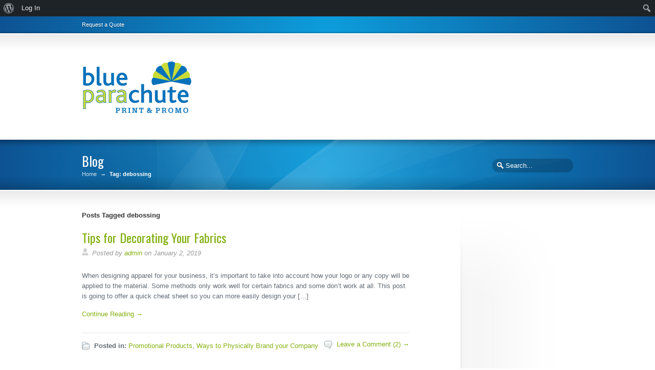

--- FILE ---
content_type: text/css
request_url: https://www.bluechute.com/wp-content/cache/min/1/wp-content/themes/sterling-child/style.css?ver=1743531935
body_size: 22435
content:
.home-slider-post+.home-slider-post{display:none}html,body,div,span,applet,object,iframe,h1,h2,h3,h4,h5,h6,p,blockquote,pre,a,abbr,acronym,address,big,cite,code,del,dfn,em,img,ins,kbd,q,s,samp,small,strike,strong,sub,sup,tt,var,b,u,i,center,dl,dt,dd,ol,ul,li,fieldset,form,label,legend,table,caption,tbody,tfoot,thead,tr,th,td,article,aside,canvas,details,embed,figure,figcaption,footer,header,hgroup,menu,nav,output,ruby,section,summary,time,mark,audio,video{border:0;font-size:100%;font:inherit;vertical-align:baseline;margin:0;padding:0}body,html{background:#FFF}body{font-family:"HelveticaNeue-Regular","Helvetica Neue",Helvetica,Arial,sans-serif;color:#636B75;line-height:1;margin:0}html{-webkit-text-size-adjust:none!important}.clearfix:after{content:".";display:block;height:0;clear:both;visibility:hidden}article,aside,details,figcaption,figure,footer,header,hgroup,menu,nav,section{display:block}ul{list-style:none}blockquote,q{quotes:none}blockquote:before,blockquote:after,q:before,q:after{content:none}table{border-collapse:collapse;border-spacing:0}hr{clear:both;margin:0}a{outline:none}.hr{clear:both;border:0;height:50px;width:100%;background:url(../../../../../../themes/Sterling/images/global/bg-hr-dotted.png) 0 50% repeat-x}p+.hr{margin-top:-7px}.hr-dotted{background:url(../../../../../../themes/Sterling/images/global/bg-hr-dotted.png) 0 50% repeat-x}.hr-dotted-double{background:url(../../../../../../themes/Sterling/images/global/bg-hr-dotted-double.png) 0 50% repeat-x}.hr-solid{background:none;border-bottom:1px solid #DADADA;height:25px;margin-bottom:25px}.hr-solid-double{background:url(../../../../../../themes/Sterling/images/global/bg-hr-solid-double.png) 0 50% repeat-x}object{outline:none}.social_icons a,#scroll_to_top,.top-aside .social_icons a,.article_preview strong a,.member-contact-email,.member-contact-twitter,.member-contact-facebook,.member-contact-google,.member-contact-linkedin,.member-contact-phone,#banner-search input,.tabs_type_1_arrow,.accordion dt:before,.accordion dt.current:before,.post-categories,.post-leave-comment,.metadata,.tt-notification.success p:before,.tt-notification.error p:before,.tt-notification.warning p:before,.tt-notification.tip p:before,.tt-notification.neutral p:before,.tt-icon:before,.tt-mono-icon:before,.tabs_type_2_arrow,.closeable-x:before,.banner-slider .next,.banner-slider .prev,.pagination li a,.pagination li.current a,.pagination li a:hover,blockquote:before,.top-aside ul.custom-menu a .sf-sub-indicator{background:url(../../../../../../themes/Sterling/images/global/sprite.png) no-repeat}.top-aside,header,.banner,.banner-slider,.small_banner,#content-container,.footer-callout,footer{min-width:960px}#main-wrap{width:960px;overflow:visible;position:relative;padding:40px 0;z-index:1;margin:0 auto}.tt-overlay{height:100%;width:100%;position:absolute;top:0;z-index:-1}.center-wrap{width:960px;margin:0 auto;position:relative}.page_content{float:left;width:670px}.page_content_right{float:right;width:670px}body>div>.full-width{width:960px!important}header{width:100%;position:relative;z-index:100;margin:0 auto;padding:32px 0;background:#FFF url(../../../../../../themes/Sterling/images/global/bg-ui-gradient.png) left top repeat-x}#content-container{width:100%;background:#FFF url(../../../../../../themes/Sterling/images/global/bg-ui-gradient.png) left top repeat-x}.small_banner,.banner{color:#FFF;z-index:1}#tt-boxed-layout{width:90%;margin:0 auto;max-width:1200px;-moz-box-shadow:0 0 20px 0 rgba(0,0,0,.4);-webkit-box-shadow:0 0 20px 0 rgba(0,0,0,.4);box-shadow:0 0 20px 0 rgba(0,0,0,.4)}nav select{display:none}header nav{position:absolute;top:50%;right:0;margin-top:-8px;z-index:9999}header nav ul{padding:0;list-style-image:none}nav>ul>li{display:inline-block;position:relative}nav>ul>li+li{margin-left:28px}nav a{font-size:16.5px;text-decoration:none;padding:3px 5px}header nav .sub-menu a:hover{color:#555}header .sub-menu li:hover{background:#eee;border-radius:4px;box-shadow:inset 0 0 2px #CCC}nav>ul ul{display:none}.submenu{overflow:hidden;font-size:13px;height:14px}.submenu ul{padding-bottom:1px}.submenu strong{float:left}.submenu li{float:left;line-height:1em;margin:0 16px}header .sub-menu{position:absolute;background-color:#FFF;z-index:2;left:-12px;top:40px;width:210px;box-shadow:0 0 3px #c3c3c3;border-radius:8px;padding:20px}header .sub-menu a{font-size:13px;display:inline-block;width:100%;padding:9px 10px}header .sub-menu .sub-menu{left:231px;top:0}header .sub-menu .sub-menu:before{content:''}header .sub-menu li{position:relative;margin:0}.has_submenu>a:after{content:url(../../../../../../themes/Sterling/images/global/arrow-small-down.png);position:absolute;right:-12px;top:-3px}.has_submenu .has_submenu>a:after{content:url(../../../../../../themes/Sterling/images/global/arrow-small-right.png);right:9px;top:8px}p,dl,ol,ul,a:visited header nav *,.submenu *,blockquote,.home_2_aside p a:link,.home_2_aside p a:visited,.tool_tip,.post-details strong,.faq-questions ol li a,.home-vertical-sidebar *,.home-vertical-sidebar #mc_signup .mc_var_label,#home-marketing-icons .tt-icon,header .current-menu-item ul a,header .current-menu-parent ul a,header .current-menu-ancestor ul .current-menu-item ul a,header .current-menu-ancestor .sub-menu a,header .current-menu-ancestor .sub-menu .current-menu-ancestor .sub-menu a{color:#636B75}.footer-callout-content .callout-text{color:#747C88}header nav,.footer-callout,#gallery-nav,footer .foot-heading,h1,h2,h3,h4,h5,h6,.page-banner-heading{font-weight:400;font-family:"HelveticaNeue-Regular","Helvetica Neue",Helvetica,arial,sans-serif;text-rendering:optimizeLegibility}h1,h2,h3,h4,h5,h6{line-height:1.4em}.companyIdentity{overflow:hidden;position:relative}.companyIdentity img{float:left;margin-right:9px;box-shadow:none;background:none;border:none;padding:0}.companyIdentity h1{position:absolute;top:50%;left:65px;margin-top:-13px}.companyIdentity a{text-decoration:none}.top-aside{padding:8px 0}.top-aside,.top-aside a,.top-aside p,.top-aside ul,.top-aside li{font-size:11px;color:#FFF;text-shadow:0 1px 1px rgba(0,0,0,.3)}.top-aside p,.top-aside ul{margin:0;padding:0}.top-aside .one_half+.one_half{text-align:right;float:right}.top-aside ul,.top-aside li{margin:0;padding:0;list-style:none}.top-aside .one_half+.one_half ul{margin:0;padding:0;float:right}.top-aside ul li{float:left}.top-aside ul li+li{margin-left:10px}.top-aside ul li a{color:#FFF;padding-right:9px;border-right:1px solid rgba(255,255,255,.3);font-weight:500}.top-aside ul li:last-child a{padding-right:0;border-right:none}.top-aside li ul.sub-menu li{float:none;text-align:left;margin:0;padding:0}.top-aside li ul.sub-menu li a{background:none;padding:0}.top-aside li ul.sub-menu{clear:both}.top-aside li a.sf-with-ul{background:none}.shadow.top{position:absolute;top:0;height:60%;width:100%;z-index:-1;background:url(../../../../../../themes/Sterling/images/shadows/shadow-1.png) left top repeat-x}.shadow.bottom,.top-aside-shadow{position:absolute;bottom:0;width:100%;height:30%;z-index:-1;background:url(../../../../../../themes/Sterling/images/global/bg-ui-shadow-bottom.png) center bottom repeat-x}.top-aside-shadow{height:10%;background:url(../../../../../../themes/Sterling/images/global/bg-top-aside-shadow.png) center bottom repeat-x}body>section+div .shadow{height:50%;left:0;position:absolute;top:0;width:100%;z-index:-1}.small_banner{width:100%;position:relative;padding:25px 0}.small_banner .center-wrap{z-index:250}.small_banner .page-banner-description,.small_banner .page-banner-heading,.breadcrumbs>a{text-shadow:0 1px 1px rgba(0,0,0,.08)}.small_banner .page-banner-description{font-size:13.2px;margin-top:-.8%;position:absolute;right:0;text-align:right;top:50%;width:70%}.small_banner .page-banner-heading{margin:0;font-size:25px;display:inline-block;margin-top:-3px}.small_banner .banner-no-crumbs .page-banner-heading{margin-top:0px!important}.small_banner .banner-no-crumbs #banner-search{top:4px!important}div.breadcrumbs{font-size:11px;width:100%;margin:0 0 0 -4px}.breadcrumbs>a{display:inline-block;margin:0 4px;opacity:.8}.breadcrumbs a:hover{text-decoration:underline;color:#FFF;opacity:.95}.current_crumb{font-weight:700;color:#FFF;opacity:1;margin-left:4px}.small_banner *,.banner *{color:#FFF}.dots{z-index:200}.banner-slideshow .circle{border-color:#000;opacity:.4}.circle{float:left;border:6px solid #ebebeb;border-radius:6px;width:0;margin-left:8px;cursor:pointer}.circle.current,circles:hover{border-color:#d6d6d6}.wpcr3_button_1.wpcr3_show_btn{background:#0772BA;color:#fff;padding:.5em 5em;font-size:1.25em}a{text-decoration:none}p{margin-bottom:18px;font-size:13px;line-height:1.6em}.callout-text p{font-size:16px}blockquote{margin-top:20px;font-size:13px;line-height:1.6em;padding-left:36px;position:relative}strong{font-weight:700}h1{font-size:26px;margin-bottom:11px}h2{font-size:24px;margin-bottom:11px}h3{font-size:23px}h4{font-size:18px}h5{font-size:16px}h6{font-size:13px;text-transform:uppercase}h1+p{margin-top:19px}h2+p{margin-top:16px}h3+p{margin-top:15px}h4+p{margin-top:12px}h5+p{margin-top:12px}h6+p{margin-top:10px}blockquote:before{content:'';background-position:0 -6003px;width:28px;height:22px;position:absolute;top:0;left:0}.custom-logo{float:left;margin-left:12px;outline:none;text-decoration:none}.custom-logo .logo-text{font-weight:700;font-size:2em;letter-spacing:-.5px;color:#FFF;padding-left:7px;word-spacing:4px}.custom-logo img{margin-bottom:-17px}em{font-style:italic}ul,ol{color:#636b73;font-size:13px;padding-left:28px;list-style-position:outside;line-height:1.5em}ul li,ol li{margin-bottom:16px}.feature_list li{position:relative;margin-bottom:34px}.feature_list{padding-top:10px}.custom-menu{list-style:none}img,img a{border:0;padding:0;outline:none}img{max-width:100%;height:auto}img a,a img{cursor:pointer}a:hover{text-decoration:underline}footer a{color:#FFF}header nav a,.search .current_page_parent a{color:#707885}header nav ul li ul li a{font-weight:400}header nav a:hover,.subnav a:hover{text-decoration:none}.img-frame{background:url(../../../../../../themes/Sterling/images/global/img-frames.png);margin-bottom:20px}.banner-slider .img-frame{margin:0}.img-frame img{margin:10px 0 0 10px}.banner-slider .img-frame img{display:block;margin:9px 0 0 9px}.full-banner{width:100%;height:181px;background-position:0 -1113px}.small-banner{width:670px;height:189px;background-position:0 -908px}.full-third-portrait{width:300px;height:373px;background-position:-224px -517px}.full-fourth-portrait{width:203px;height:297px;background-position:-530px -332px}.full-half{width:465px;height:295px;background-position:0 0}.full-third{width:300px;height:199px;background-position:0 -305px}.full-third-short{width:300px;height:145px;background-position:0 -1486px}.full-fourth{width:217px;height:153px;background-position:0 -519px}.small-half{width:320px;height:206px;background-position:-481px 0}.small-third{width:203px;height:140px;background-position:-315px -306px}.small-fourth{width:145px;height:109px;background-position:-530px -215px}.blog-frame{width:640px;height:181px;background-position:0 -1299px;margin-bottom:20px}.edit-page-button{clear:left;margin-top:30px}.edit-page-button a{text-decoration:none;font-size:13px;font-weight:700;height:20px;line-height:12px;border-radius:3px;text-shadow:0 1px 0 rgba(255,255,255,.4);box-shadow:0 1px 1px rgba(0,0,0,.08);display:inline-block;margin:0 5px 20px;padding:8px 10px 0}.edit-page-button a{background-position:0 -630px;border:1px solid #DAB347;color:#835503;text-shadow:0 1px 0 rgba(255,255,255,.6)}.edit-page-button a:hover{border:1px solid #DAB347;background-position:0 -658px;color:#422B01}.top-aside .current-menu-item a,.top-aside .current-menu-parent a,.top-aside .current-menu-parent .sub-menu .current-menu-item a{opacity:0.6!important;color:#FFF!important}.top-aside .current-menu-parent .sub-menu a{opacity:1.0!important;color:#FFF!important}.top-aside a{opacity:1;transition:opacity .20s ease-in-out;-moz-transition:opacity .20s ease-in-out;-webkit-transition:opacity .20s ease-in-out}.top-aside a:hover{opacity:.6}.tour-pagination-links{clear:both;width:100%;padding-top:15px}.tour-pagination-links a{font-size:14px}.tour-pagination-next{float:right}.tour-pagination-previous{float:left}form,fieldset{border-style:none;margin:0;padding:0}input,textarea,select{vertical-align:middle;font-size:100%;font-size:13px;resize:none;font-family:Lucida Grande,Lucida Sans Unicode,sans-serif}input,textarea{padding:7px}textarea{height:190px;width:88%}input,textarea,button{background:none repeat scroll 0 0 #FFF;border:1px solid #EFEFEF}.contact-form div{margin-bottom:0px!important}.contact-form label{margin-top:10px!important}.contact-form .radio{display:inline!important}#content-container input,#content-container textarea{border:1px solid #D2D2D2;box-shadow:0 1px 5px rgba(0,0,0,.1) inset;color:#747474;font-size:13px;padding:8px 10px}#content-container input[type="text"]{margin:0 10px 10px 0;width:300px}#content-container input:focus,#content-container textarea:focus{border:1px solid #CCC}label{display:block;font-weight:700;font-size:13px;margin-bottom:10px;color:#555}label span{font-family:Georgia,"Times New Roman",Times,serif;font-style:italic;color:#ACACAC;font-weight:400;font-size:11px}#content-container .tt-form-submit{float:right}#content-container .tt-form-submit,#commentform #submit-button,.gform_footer .button{color:#555}#content-container .tt-form-submit,#commentform #submit-button,.gform_footer .button{border:1px solid #D5D5D5;border-radius:3px 3px 3px 3px;box-shadow:0 1px 1px rgba(0,0,0,.1);cursor:pointer;font-family:"Helvetica Neue",Helvetica,Arial,sans-serif;font-size:13px;font-weight:700;line-height:18px;padding:8px 10px;text-shadow:0 1px 0 rgba(255,255,255,.4);width:auto}.contact-submit{float:right;width:100%;margin:20px 65px 0 0}#content-container .contact-form{padding-top:20px}.sidebar{width:224px;float:left;min-height:500px;background:url(../../../../../../themes/Sterling/images/global/image-sprite.png) 0 -100px no-repeat}.sidebar>*{margin-right:30px}.subnav_cont>*{margin-right:0}div+.sidebar{float:none;margin-left:707px;background-position:-321px -100px}div+.sidebar>*{margin-left:30px;margin-right:0;float:none}.sidebar p{margin-top:1px;margin-bottom:14px}.sidebar>div+div{border-top:1px solid #DCDDDE;margin-top:20px;padding-top:25px}.sidebar div>strong{font-size:13px}.sidebar ul{padding-left:14px;list-style-image:url(../../../../../../themes/Sterling/images/global/bullet-type-1.png)}.sidebar li{margin-bottom:8px;font-size:13px}.subnav+.sidebar-widget{border-top:0}div+.subnav_cont>*{margin-left:0}.sidebar .subnav>ul{list-style-image:none;padding-left:0}.sidebar .subnav li{border-bottom:1px solid #dcddde;border-top:1px solid #FFF;margin-bottom:0;min-height:18px}.sidebar .subnav li:first-child{border-bottom:1px solid #EEE}.sidebar .subnav a{min-height:18px;padding:11px 0 11px 23px;display:block}.sidebar .subnav ul .has_subnav ul a{padding:9px 0 9px 23px}.sidebar .subnav a:hover{background:url(../../../../../../themes/Sterling/images/global/bg-subnav-link-hover.png) top right no-repeat}.sidebar li:first-child{border-top:none}.sidebar .subnav ul ul{border-top:1px solid #dcddde;padding:5px 0}.has_subnav{padding-bottom:0!important}.sidebar .subnav .current_subpage,.sidebar .subnav .current_subpage a,.sidebar .subnav .current_subpage a:hover{color:#FFF}.sidebar .subnav .current_subpage ul a,.sidebar .subnav .current_subpage ul a:hover{background:none;color:#636B75}.subnav ul a:link,.subnav ul a:visited{color:#636B75}.sidebar .subnav ul ul li{border:none;margin:0;padding:0;list-style-position:inside}.subnav>ul ul{background:#F4F4F4 url(../../../../../../themes/Sterling/images/global/bg-subnav-subnav.png) right top repeat-y}ul{padding:5px 0 0 16px;list-style-image:url(../../../../../../themes/Sterling/images/global/bullet-type-1.png)}.sidebar .subnav ul{list-style-image:none;list-style-type:none}.sidebar .subnav ul .has_subnav ul a,.sidebar .subnav ul .has_subnav ul a:hover{background:url(../../../../../../themes/Sterling/images/global/bullet-type-1.png) 90% 50% no-repeat}.sidebar .subnav .has_subnav ul li a,.sidebar .subnav .has_subnav ul li a:hover,.sidebar .subnav .has_subnav .current_subpage a,.sidebar .subnav .has_subnav .current_subpage a:hover{margin-right:0}.current_subpage{border:none!important}hr{border:none;border-top:1px solid #DADADA}.banner{height:324px;position:relative;z-index:2;width:100%;overflow:visible}.banner .center-wrap{position:relative}.wide{text-align:center;font-size:25px}.banner-slider,.top-aside{z-index:1;position:relative}.banner-slider .center-wrap{padding:35px 0}.banner-slide.current{display:block}.banner-slider *{color:#FFF}.main-wrap-slider{clear:both}#slides{position:relative}.slides_container{width:960px}.slides_container div{display:block;z-index:525;overflow:hidden}.slides_control .home-slider-post p:last-child{margin-bottom:0}.pagination{margin:50px auto 0 0;float:left;left:50%;max-width:960px;position:relative;list-style:none}.pagination li{float:left;margin:0 10px 0 0;position:relative;right:50%}.pagination li a{display:block;background-position:0 -6030px;width:8px;height:9px;text-indent:-9999px}.pagination li.current a,.pagination li a:hover{background-position:-8px -6030px}.slides_container .single-post-thumb{border:none;box-shadow:0 0 3px rgba(0,0,0,.45);margin-bottom:5px}.banner-slider h1,.banner-slider h2,.banner-slider h3,.banner-slider h4,.banner-slider h5,.banner-slider h6{margin-top:35px;color:#FFF}#slides .next,#slides .prev{display:none}.banner-slider .next,.banner-slider .prev{z-index:9999;width:54px;height:51px;margin:-20px 0 0;display:block;background-position:0 -5799px;position:absolute;top:50%;cursor:pointer;text-indent:-9999px;opacity:.6;-webkit-transition:all .3s ease}.banner-slider .prev{left:0}.banner-slider .next{right:0;background-position:0 -5859px}.banner-slider .next:hover,.banner-slider .prev:hover{opacity:.9}.home-vertical-callout .img-frame{float:left;margin:0 18px 18px 0}.home-vertical-callout{clear:left;margin-bottom:10px}.home-vertical-content{padding-top:8px}.home-vertical-sidebar{box-shadow:0 1px 3px #c3c3c3;border-radius:5px;background:#f7f7f7;padding:25px 0;font-size:13px}.home-vertical-sidebar>*{margin-left:24px}.home-vertical-sidebar .sidebar-widget{padding-top:5px}.home-vertical-sidebar .widget-heading{font-weight:500;margin-bottom:24px;font-size:15px}.home-vertical-sidebar .recent-post-widget-text{margin-top:2px;margin-bottom:18px;padding-bottom:18px;border-bottom:1px solid #dcdcdc;font-size:13px;width:92%}.home-vertical-sidebar .recent-post-widget-text a{background:url(../../../../../../themes/Sterling/images/global/arrow-right.png) right center no-repeat;display:inline-block;padding-right:28px}.home-vertical-sidebar a:hover{text-decoration:none}.recent-post-widget-title{font-weight:700;margin-bottom:0}.home-vertical-sidebar .recent-post-widget-text{font-size:11px}.home-vertical-sidebar .recent-post-widget-text:last-child{padding-bottom:10px;border-bottom:0}.main-wrap-home-lightbox{padding-top:70px!important}.home-lightbox-banner-content{position:absolute;top:62px;left:570px}.home-lightbox-banner-content p{font-size:13px}.hero-image{position:absolute;bottom:0;right:0}.hero-wrap{background:url(../../../../../../themes/Sterling/images/global/bg-home-banner-hero.png) left bottom no-repeat;position:absolute;left:-40px;top:18px;width:575px;padding-bottom:89px;height:320px}.home-primary-image{position:absolute;left:27px;top:20px;z-index:900}.home-secondary-image{position:absolute;left:98px;top:65px;z-index:800}.lightbox-link{background:url(../../../../../../themes/Sterling/images/global/bg-home-lightbox-link.png) 0 0 no-repeat;width:450px;height:315px;z-index:9999;display:block;position:absolute;left:27px;top:20px;outline:none;text-indent:-9999em}.lightbox-link:hover{background-position:-450px 0}#home-marketing-content,#home-marketing-blogposts{width:54.6%;float:left;font-size:13px}#home-marketing-content p{margin-top:5px}#home-marketing-icons,#home-marketing-testimonials{width:43.8%;float:right;margin-right:-5px;font-size:13px}#home-marketing-icons p{display:inline}#home-marketing-testimonials .testimonials{margin-top:-5px}#home-marketing-icons .tt-icon{width:34%;float:left;line-height:18px;padding-bottom:0;margin-right:5px}#home-marketing-icons .tt-icon:first-child+.tt-icon+.tt-icon{clear:left}#home-marketing-icons .tt-icon:last-child{padding-bottom:8px}#home-marketing-icons .tt-icon:hover{text-decoration:none}#home-marketing-icons .tt-icon-link strong:hover{text-decoration:underline}.section_title{text-transform:uppercase;font-weight:400;color:#555;font-size:11px}.article_preview{margin-top:25px;font-size:13px}.article_preview strong a{padding:2px 0 2px 25px;background-position:0 -673px}.article_preview p{padding-left:25px;padding-top:3px}.blog_page_content{width:645px!important}.member-name{color:#5B626D}div+.blog_sidebar{width:220px!important;margin-left:0px!important;float:right!important}.tt-share{padding:8px 0 5px 0}.facebook-share iframe{height:20px;width:85px}.retweet-share iframe{width:90px!important;margin:0}.facebook-share,.retweet-share,.pinterest-share{display:inline-block}.pinterest-share{margin-left:9px}footer .facebook-share,footer .retweet-share{display:inline-block;clear:none;margin:0}.preview h2{margin-bottom:6px}.no-posted-by{padding-bottom:15px}.metadata{font-style:italic;font-size:13px;margin-bottom:25px;display:block;color:#999;padding:3px 0 3px 20px;background-position:0 -1007px}.blog-feature{margin-bottom:20px}article{width:640px;font-size:13px;margin-bottom:100px}.blog-main-preview{margin-bottom:150px!important}.articles_preview .tabs_type_2{margin-top:30px}article hr{margin-top:30px}.post-tags{display:none}.post-details{border-top:1px solid #E5E5E5;margin-top:30px;width:100%;padding:10px 0 0}.post-thumb a,.post-thumb iframe,.single-post-thumb{background:none repeat scroll 0 0 #FFF;border:1px solid #DCE1E7;box-shadow:0 0 4px rgba(0,0,0,.15);display:block;float:left;padding:8px;margin-bottom:22px}.single-post-thumb+p{clear:left}.post-thumb iframe{float:none}.post-categories,.post-leave-comment{background-position:0 -673px}.post-categories{float:left;padding:5px 0 5px 24px;background-position:0 -950px}.post-leave-comment{float:right;margin-left:12px;padding:5px 0 5px 24px}#respond{clear:both;padding:45px 0 0 40px}.comment-title{background:url(../../../../../../themes/Sterling/images/global/bg-blog-comments.png) no-repeat scroll 0 50% transparent;font-size:18px;margin-bottom:13px;padding:5px 0 5px 26px}#cancel-comment-reply-link{color:#AF3435;text-decoration:underline;margin-left:20px;background:url(../../../../../../themes/Sterling/images/global/icon-cancel-reply.png) 0 50% no-repeat;padding:25px 25px 25px 20px}#blog-comment-outer-wrap{background:url(../../../../../../themes/Sterling/images/global/bg-blog-comment-wrap.png) 0 0 repeat-x;margin-top:-1px}.tt-comment-count{font-size:16px;background:url(../../../../../../themes/Sterling/images/global/arrow-up-2.png) 31px 29px no-repeat;padding-bottom:18px;margin-bottom:0}.tags a{text-decoration:underline}#blog-comment-outer-wrap a{font-size:13px}.topmargin{margin-top:25px}.preview h2{line-height:30px}.archive-heading{font-weight:700;color:#333}.discussion-wrap{padding-top:80px}#blog-comment-outer-wrap ul li,#blog-comment-outer-wrap ol li{margin-bottom:0}.discussion-wrap .comment-gravatar{margin-left:0}.comment-wrap{float:left;padding-top:10px;width:100%}.comment-wrap ul{margin:0!important;padding:0!important}.comment-content{float:left;width:550px;padding:30px 0 0}.comment-gravatar{background:#FFF;width:70px;height:70px;float:left;border:1px solid #EEE;margin:25px 0 0 25px}.comment-content .comment-gravatar{margin:8px 0 0 25px}.comment-gravatar img{border:1px solid #EEE;margin:4px 0 0 4px}.comment-text{width:400px;float:left;margin:6px 0 0 20px;padding:0 0 15px 10px}.comment-author{font-weight:700;display:block}.comment-date{color:#999;font-style:italic;font-size:11px;display:block;padding-bottom:15px}.comment-text p{font-size:13px;margin-bottom:15px}.comment-ol{list-style:none;margin:0;padding:0}.comment-ol li ul{list-style:none;margin:0;padding:0}.comment-ol li ul li .comment-content{float:left;width:585px;margin:0 0 0 35px}.comment-ol li ul li ul li .comment-content{float:left;width:550px;margin:0 0 0 70px}.comment-ol li ul li ul li ul li .comment-content{float:left;width:515px;margin:0 0 0 105px}.comment-ol li ul li ul li ul li ul li .comment-content{float:left;width:480px;margin:0 0 0 140px}.comment-ol li ul li .comment-content .comment-text{width:423px}.comment-ol li ul li ul li .comment-content .comment-text{width:388px}.comment-ol li ul li ul li ul li .comment-content .comment-text{width:353px}#commentform{margin:30px 0 50px}#commentform label{display:inline;font-weight:400;font-size:13px}ol #respond{margin-top:30px}#respond small{color:#7B7B7B}.cancel-comment-reply{display:block;margin:20px 0}#gallery-outer-wrap,#contact-content-wrap{width:100%;background:url(../../../../../../themes/Sterling/images/global/bg-gallery-wrap.png) top center no-repeat;clear:both}#gallery-outer-wrap h4+p{margin-top:12px}#iso-wrap{padding-bottom:30px}.lightbox-zoom{background:url(../../../../../../themes/Sterling/images/global/lightbox-zoom.png) center center no-repeat;width:100%;height:100%}.lightbox-linked{background:url(../../../../../../themes/Sterling/images/global/lightbox-linked.png) center center no-repeat;width:100%;height:100%}#gallery-nav{width:960px;padding:35px 0;margin:0 auto;display:block;text-align:center}#gallery-nav a{color:#636B75;padding:6px 12px}#gallery-nav a:hover,#gallery-nav .active a{color:#555;background:#EEE;border-radius:5px;box-shadow:inset 0 0 2px #CCC;text-decoration:none}#gallery-nav li{display:inline;margin-right:16px}#gallery-nav li:last-child{margin-right:0}#gallery-wrap p{font-size:13px}#gallery-wrap h3{font-size:18px}#gallery-wrap h3+p{margin-top:10px}.isotope-item{z-index:2;margin:5px!important}.iso-space .isotope-item{margin:10px!important}.isotope-hidden.isotope-item{pointer-events:none;z-index:1}.isotope,.isotope .isotope-item{-webkit-transition-duration:0.8s;-moz-transition-duration:0.8s;transition-duration:0.8s}.isotope{-webkit-transition-property:height,width;-moz-transition-property:height,width;transition-property:height,width}.isotope .isotope-item{-webkit-transition-property:-webkit-transform,opacity;-moz-transition-property:-moz-transform,opacity;transition-property:transform,opacity}.sitemap-title{font-size:13px;font-weight:600}.s-one{width:190px;float:left}.s-two{width:460px;float:left;margin-left:65px}.s-three{width:190px;float:right}.s-two p,.s-two strong{font-size:13px}.s-one .sub-menu{padding-top:15px}.s-one ul li,.s-three ul li{margin-bottom:10px}.s-one .current-menu-item a,.s-one .current-menu-parent a,.s-one .current-menu-parent ul .current-menu-item a,.s-one .current-menu-ancestor ul .current-menu-ancestor a{color:#636B75}.s-three ul li{color:#CCC}.s-two .article_preview strong a{color:#757575}.s-two .article_preview{margin-top:20px}.s-two .article_preview+.article_preview{margin-top:30px}.search-list{padding:0 5px 5px 25px}.search-list li{margin-bottom:25px}.search-list{list-style:decimal}.search-list p{margin-left:-25px}.search-list+.wp-pagenavi{margin-top:15px}.search-list li strong a:hover{text-decoration:underline}.page-not-found{background:url(../../../../../../themes/Sterling/images/global/bg-page-not-found.png) 0 0 no-repeat;height:266px;padding:80px 0 0 430px;margin:0 0 10px 75px}.page-not-found strong{color:#5B626D;font-size:14px;font-weight:600}.error404 header .current-menu-item a,.error404 header .current-menu-parent a,.error404 header .current-menu-parent ul .current-menu-item a,.error404 header .current-menu-ancestor ul .current-menu-ancestor a,.error404 header .current_page_parent a{color:#636B75}.construction-top-wrap{width:100%;background:#FFF;padding-bottom:150px}.construction-heading{font-family:Georgia,"Times New Roman",Times,serif;font-style:italic;font-size:25px;color:#666;width:100%;font-weight:300;text-align:center;padding-bottom:30px}#construction-body header nav,#construction-body .footer-callout,#construction-body .top-aside *{display:none}#construction-body .companyIdentity img{float:none;margin:0 auto;margin-top:50px}#construction-body .companyIdentity{text-align:center}#countbox,.time-info-wrap{width:415px;margin:0 auto}#days,#hours,#mins,#secs{width:81px;height:81px;float:left;background:url(../../../../../../themes/Sterling/images/global/image-sprite.png) -232px -7px no-repeat}#hours,#mins,#secs,#hours_text,#mins_text,#secs_text{margin-left:30px}#days span,#hours span,#mins span,#secs span,#days_text,#hours_text,#mins_text,#secs_text{font-weight:500;font-family:"Myriad Pro",Arial,Helvetica,sans-serif;font-size:32px;width:81px;text-align:center;float:left;padding-top:27px}#days_text,#hours_text,#mins_text,#secs_text{font-size:17px;padding-top:10px}.clear{clear:both}.faq-answers{width:100%;background:url(../../../../../../themes/Sterling/images/global/bg-faq-answers.png) 0 0 no-repeat;margin:50px 0 0 0;clear:both;padding-top:60px}.faq-pad{padding-top:80px!important}.faq-wrap{clear:both;margin-bottom:15px}.faq-content{width:800px;float:right}.faq-content p{padding:10px;padding-bottom:5px}.faq-content .faq-heading{margin-bottom:0;padding-top:0;font-weight:600;font-size:14px}.faq-questions a:hover,.s-one ul li a,.s-one .current-page-ancestor a,.s-one .current-page-ancestor ul li a,.home-vertical-sidebar .widget-heading,.tt-icon strong{text-decoration:none}.go_to_top{font-size:9px;text-transform:uppercase;display:block;font-weight:600;line-height:18px}.basic-divider{background:url(../../../../../../themes/Sterling/images/global/bg-divider-basic.png) right center no-repeat;clear:both;display:block;height:20px;margin:30px 0;text-align:right;width:100%}.faq-number{width:120px;height:87px;float:left;margin-right:40px;background:url(../../../../../../themes/Sterling/images/global/bg-faq-numbers.png) 0 0 no-repeat}.img-frame+.faq-questions{padding-top:10px}.answer_1{background-position:0 0}.answer_2{background-position:0 -87px}.answer_3{background-position:0 -177px}.answer_4{background-position:0 -266px}.answer_5{background-position:0 -354px}.answer_6{background-position:0 -443px}.answer_7{background-position:0 -532px}.answer_8{background-position:0 -620px}.answer_9{background-position:0 -709px}.answer_10{background-position:0 -798px}.answer_11{background-position:0 -886px}.answer_12{background-position:0 -974px}.answer_13{background-position:0 -1062px}.answer_14{background-position:0 -1150px}.answer_15{background-position:0 -1241px}.answer_16{background-position:0 -1331px}.answer_17{background-position:0 -1417px}.answer_18{background-position:0 -1507px}.answer_19{background-position:0 -1595px}.answer_20{background-position:0 -1684px}.answer_21{background-position:0 -1772px}.answer_22{background-position:0 -1860px}.answer_23{background-position:0 -1950px}.answer_24{background-position:0 -2038px}.answer_25{background-position:0 -2127px}.answer_26{background-position:0 -2216px}.answer_27{background-position:0 -2304px}.answer_28{background-position:0 -2393px}.answer_29{background-position:0 -2481px}.answer_30{background-position:0 -2570px}.answer_31{background-position:0 -2659px}.answer_32{background-position:0 -2748px}.answer_33{background-position:0 -2836px}.answer_34{background-position:0 -2925px}.answer_35{background-position:0 -3013px}.answer_36{background-position:0 -3102px}.answer_37{background-position:0 -3191px}.answer_38{background-position:0 -3279px}.answer_39{background-position:0 -3368px}.answer_40{background-position:0 -3457px}.answer_41{background-position:0 -3546px}.answer_42{background-position:0 -3634px}.answer_43{background-position:0 -3723px}.answer_44{background-position:0 -3812px}.answer_45{background-position:0 -3901px}.answer_46{background-position:0 -3989px}.answer_47{background-position:0 -4077px}.answer_48{background-position:0 -4165px}.answer_49{background-position:0 -4254px}.answer_50{background-position:0 -4343px}.member-wrap{width:100%;clear:both}#main-wrap .member-wrap:first-child{margin-top:-20px}.member-wrap+.member-wrap{margin-top:35px;border-top:1px dotted #aeaeae}#main-wrap .member-wrap:last-child{margin-bottom:20px}.member-contact{width:24%;float:left;padding-top:50px}.member-bio{width:50%;float:left;margin-left:5px;padding-top:50px;font-size:13px;line-height:1.6em}.member-photo{width:156px;height:121px;float:right;margin-top:50px}.member-name{font-size:22px;color:#666;margin:0;padding:0}.member-title{font-family:Georgia,"Times New Roman",Times,serif;font-style:italic;color:#999}.member-list{list-style:none;margin:0;padding:0}.member-list li{margin-bottom:8px}.member-contact-email{padding:2px 0 2px 24px;background-position:0 -709px}.member-contact-phone{padding:0 0 0 24px;background-position:0 -746px}.member-contact-twitter{padding:0 0 0 24px;background-position:0 -345px}.member-contact-facebook{padding:0 0 0 24px;background-position:0 -371px}.member-contact-google{padding:2px 0 2px 24px;background-position:0 -578px}.member-contact-linkedin{padding:2px 0 2px 24px;background-position:0 -474px}footer{clear:both;width:100%;padding-top:30px;position:relative;font-size:13px;z-index:1;overflow:visible}.footer-content{padding-bottom:40px}footer .sidebar-widget{padding-top:0}.tt-relative{position:relative}.footer-social{float:left}.footer-search{float:right}.footer-callout{width:100%;padding:37px 0;border-top:1px solid #dfdfdf;-moz-box-shadow:0 0 3px #ddd;-webkit-box-shadow:0 0 3px #ddd;box-shadow:0 0 3px #ddd;background-color:#efefef;background-image:-moz-linear-gradient(top,#fafafa,#e6e6e6);background-image:-ms-linear-gradient(top,#fafafa,#e6e6e6);background-image:-webkit-gradient(linear,0 0,0 100%,from(#fafafa),to(#e6e6e6));background-image:-webkit-linear-gradient(top,#fafafa,#e6e6e6);background-image:-o-linear-gradient(top,#fafafa,#e6e6e6);background-image:linear-gradient(top,#fafafa,#e6e6e6);background-repeat:repeat-x;filter:progid:DXImageTransform.Microsoft.gradient(startColorstr='#fafafa',endColorstr='#e6e6e6',GradientType=0)}.footer-callout-content{float:left;width:76%;line-height:20px}.footer-callout-button{float:right;margin:14px 0 0 0}.footer-callout-content p{font-size:17px;margin-bottom:0;text-shadow:1px 1px 2px #FFF}.footer-callout-content .callout-heading{font-size:20px;letter-spacing:-.3px}form.search{margin:0;padding:0}form.search p{margin-top:10px}footer>div>p{font-size:11px;float:left;width:450px;padding-top:20px}footer ul{list-style-image:url(../../../../../../themes/Sterling/images/global/bullet-type-1-footer.png)}footer nav{padding:16px 0 0 0;float:right}footer nav a{font-size:11px}footer nav>ul>li+li{margin-left:10px}footer *,.social_links a:link,.social_links a:active,.social_links a:visited,footer a:hover,footer span{color:#FFF}footer .current-menu-item a{color:#FFF;font-weight:700}footer .foot-heading{margin-bottom:12px;color:#FFF;font-size:16px;font-weight:500}footer .social_icons,#contact-info-wrap .social_icons{padding-left:0}footer .social_icons a,#contact-info-wrap .social_icons a{padding-left:22px}.footer-default-one,.construction-default-one{width:41.6%;float:left}.footer-default-two,.construction-default-two{width:18.75%;float:left;margin-left:6.25%}.footer-default-three,.construction-default-three{width:26.04%;float:right}footer .footer-default-three .social_icons li,footer .construction-default-three .social_icons li,#contact-info-wrap .social_icons li{float:left;margin-right:20px}.display-none{display:none}.footer-copyright{clear:both;width:100%;padding:15px 0;background:rgba(0,0,0,.1)}.footer-nav{list-style:none;margin:0;padding:1px 0 0 0}.footer-nav li{float:left;margin-bottom:0}.footer-nav li+li{margin-left:10px}.footer-nav li a{color:#FFF;padding-right:10px;border-right:1px solid rgba(255,255,255,.3);font-weight:500}.footer-nav li:last-child a{background:none}.footer-nav .current_page_parent a{color:#FFF}.foot-copy{float:left}.footer-nav{float:right;margin-left:110px}.foot-copy p{padding:0;margin:0}.footer-copyright p,.footer-copyright ul{font-size:11px}.footer-logo{padding-bottom:10px}a.tt-button{text-decoration:none;font-size:13px;font-weight:700;height:20px;line-height:12px;border-radius:3px;text-shadow:0 1px 0 rgba(255,255,255,.4);box-shadow:0 1px 1px rgba(0,0,0,.08),0 0 0 1px rgba(255,255,255,.1) inset;display:inline-block;padding:8px 10px 0}a.tt-button.large{line-height:14px;height:24px;padding:11px 10px 0}a.tt-button.jumbo{line-height:14px;height:30px;padding:17px 18px 0;font-size:14px}a.tt-button.black{border:1px solid #4C4C4C;color:#FFF;text-shadow:0 1px 0 rgba(0,0,0,.4);background-color:#545454;background-image:-moz-linear-gradient(top,#5e5e5e,#434343);background-image:-ms-linear-gradient(top,#5e5e5e,#434343);background-image:-webkit-gradient(linear,0 0,0 100%,from(#5e5e5e),to(#434343));background-image:-webkit-linear-gradient(top,#5e5e5e,#434343);background-image:-o-linear-gradient(top,#5e5e5e,#434343);background-image:linear-gradient(top,#5e5e5e,#434343);background-repeat:repeat-x;filter:progid:DXImageTransform.Microsoft.gradient(startColorstr='#5e5e5e',endColorstr='#434343',GradientType=0)}a.tt-button.black:hover{border:1px solid #2C2C2C;background:#5a5a5a}a.tt-button.blue{border:1px solid #8DC5DA;color:#42788E;background-color:#8dd9f6;background-image:-moz-linear-gradient(top,#abe4f8,#6fcef3);background-image:-ms-linear-gradient(top,#abe4f8,#6fcef3);background-image:-webkit-gradient(linear,0 0,0 100%,from(#abe4f8),to(#6fcef3));background-image:-webkit-linear-gradient(top,#abe4f8,#6fcef3);background-image:-o-linear-gradient(top,#abe4f8,#6fcef3);background-image:linear-gradient(top,#abe4f8,#6fcef3);background-repeat:repeat-x;filter:progid:DXImageTransform.Microsoft.gradient(startColorstr='#abe4f8',endColorstr='#6fcef3',GradientType=0)}a.tt-button.blue:hover{border:1px solid #7CAEC0;background:#92dbf6}a.tt-button.green{border:1px solid #ADC671;color:#5D7731;background-color:#cae285;background-image:-moz-linear-gradient(top,#cae285,#9fcb57);background-image:-ms-linear-gradient(top,#cae285,#9fcb57);background-image:-webkit-gradient(linear,0 0,0 100%,from(#cae285),to(#9fcb57));background-image:-webkit-linear-gradient(top,#cae285,#9fcb57);background-image:-o-linear-gradient(top,#cae285,#9fcb57);background-image:linear-gradient(top,#cae285,#9fcb57);background-repeat:repeat-x;filter:progid:DXImageTransform.Microsoft.gradient(startColorstr='#cae285',endColorstr='#9fcb57',GradientType=0)}a.tt-button.green:hover{border:1px solid #8BB14D;background:#b9d972}a.tt-button.grey{border:1px solid #B5B5B5;color:#555;background-color:#cacaca;background-image:-moz-linear-gradient(top,#cacaca,#aeaeae);background-image:-ms-linear-gradient(top,#cacaca,#aeaeae);background-image:-webkit-gradient(linear,0 0,0 100%,from(#cacaca),to(#aeaeae));background-image:-webkit-linear-gradient(top,#cacaca,#aeaeae);background-image:-o-linear-gradient(top,#cacaca,#aeaeae);background-image:linear-gradient(top,#cacaca,#aeaeae);background-repeat:repeat-x;filter:progid:DXImageTransform.Microsoft.gradient(startColorstr='#cacaca',endColorstr='#aeaeae',GradientType=0)}a.tt-button.grey:hover{border:1px solid #989898;background-color:#bcbcbc;background-image:-moz-linear-gradient(top,#bcbcbc,#c2c2c2);background-image:-ms-linear-gradient(top,#bcbcbc,#c2c2c2);background-image:-webkit-gradient(linear,0 0,0 100%,from(#bcbcbc),to(#c2c2c2));background-image:-webkit-linear-gradient(top,#bcbcbc,#c2c2c2);background-image:-o-linear-gradient(top,#bcbcbc,#c2c2c2);background-image:linear-gradient(top,#bcbcbc,#c2c2c2);background-repeat:repeat-x;filter:progid:DXImageTransform.Microsoft.gradient(startColorstr='#bcbcbc',endColorstr='#c2c2c2',GradientType=0)}a.tt-button.navy{border:1px solid #A2AFB8;color:#515F6A;background-color:#becbd6;background-image:-moz-linear-gradient(top,#becbd6,#88a1b4);background-image:-ms-linear-gradient(top,#becbd6,#88a1b4);background-image:-webkit-gradient(linear,0 0,0 100%,from(#becbd6),to(#88a1b4));background-image:-webkit-linear-gradient(top,#becbd6,#88a1b4);background-image:-o-linear-gradient(top,#becbd6,#88a1b4);background-image:linear-gradient(top,#becbd6,#88a1b4);background-repeat:repeat-x;filter:progid:DXImageTransform.Microsoft.gradient(startColorstr='#becbd6',endColorstr='#88a1b4',GradientType=0)}a.tt-button.navy:hover{border:1px solid #8996A0;background:#adbfcb}a.tt-button.orange,.edit-page-button a{border:1px solid #DAB347;color:#835503;text-shadow:0 1px 0 rgba(255,255,255,.6);background-color:#feda71;background-image:-moz-linear-gradient(top,#feda71,#febb4a);background-image:-ms-linear-gradient(top,#feda71,#febb4a);background-image:-webkit-gradient(linear,0 0,0 100%,from(#feda71),to(#febb4a));background-image:-webkit-linear-gradient(top,#feda71,#febb4a);background-image:-o-linear-gradient(top,#feda71,#febb4a);background-image:linear-gradient(top,#feda71,#febb4a);background-repeat:repeat-x;filter:progid:DXImageTransform.Microsoft.gradient(startColorstr='#feda71',endColorstr='#febb4a',GradientType=0)}a.tt-button.orange:hover{border:1px solid #DAB347;background-color:#fec354;background-image:-moz-linear-gradient(top,#fec354,#fecd61);background-image:-ms-linear-gradient(top,#fec354,#fecd61);background-image:-webkit-gradient(linear,0 0,0 100%,from(#fec354),to(#fecd61));background-image:-webkit-linear-gradient(top,#fec354,#fecd61);background-image:-o-linear-gradient(top,#fec354,#fecd61);background-image:linear-gradient(top,#fec354,#fecd61);background-repeat:repeat-x;filter:progid:DXImageTransform.Microsoft.gradient(startColorstr='#fec354',endColorstr='#fecd61',GradientType=0)}a.tt-button.purple{border:1px solid #BC9DB9;color:#7B5777;background-color:#e8c4e4;background-image:-moz-linear-gradient(top,#e8c4e4,#d494ce);background-image:-ms-linear-gradient(top,#e8c4e4,#d494ce);background-image:-webkit-gradient(linear,0 0,0 100%,from(#e8c4e4),to(#d494ce));background-image:-webkit-linear-gradient(top,#e8c4e4,#d494ce);background-image:-o-linear-gradient(top,#e8c4e4,#d494ce);background-image:linear-gradient(top,#e8c4e4,#d494ce);background-repeat:repeat-x;filter:progid:DXImageTransform.Microsoft.gradient(startColorstr='#e8c4e4',endColorstr='#d494ce',GradientType=0)}a.tt-button.purple:hover{border:1px solid #A482A0;background-color:#deabd9;background-image:-moz-linear-gradient(top,#deabd9,#e0b1db);background-image:-ms-linear-gradient(top,#deabd9,#e0b1db);background-image:-webkit-gradient(linear,0 0,0 100%,from(#deabd9),to(#e0b1db));background-image:-webkit-linear-gradient(top,#deabd9,#e0b1db);background-image:-o-linear-gradient(top,#deabd9,#e0b1db);background-image:linear-gradient(top,#deabd9,#e0b1db);background-repeat:repeat-x;filter:progid:DXImageTransform.Microsoft.gradient(startColorstr='#deabd9',endColorstr='#e0b1db',GradientType=0)}a.tt-button.red{border:1px solid #DF6F8B;color:#913944;text-shadow:0 1px 0 rgba(255,255,255,.3);background-color:#f78297;background-image:-moz-linear-gradient(top,#f78297,#f56778);background-image:-ms-linear-gradient(top,#f78297,#f56778);background-image:-webkit-gradient(linear,0 0,0 100%,from(#f78297),to(#f56778));background-image:-webkit-linear-gradient(top,#f78297,#f56778);background-image:-o-linear-gradient(top,#f78297,#f56778);background-image:linear-gradient(top,#f78297,#f56778);background-repeat:repeat-x;filter:progid:DXImageTransform.Microsoft.gradient(startColorstr='#f78297',endColorstr='#f56778',GradientType=0)}a.tt-button.red:hover{border:1px solid #C36079;background-color:#f56c7e;background-image:-moz-linear-gradient(top,#f56c7e,#f78297);background-image:-ms-linear-gradient(top,#f56c7e,#f78297);background-image:-webkit-gradient(linear,0 0,0 100%,from(#f56c7e),to(#f78297));background-image:-webkit-linear-gradient(top,#f56c7e,#f78297);background-image:-o-linear-gradient(top,#f56c7e,#f78297);background-image:linear-gradient(top,#f56c7e,#f78297);background-repeat:repeat-x;filter:progid:DXImageTransform.Microsoft.gradient(startColorstr='#f56c7e',endColorstr='#f78297',GradientType=0)}a.tt-button.teal{border:1px solid #90C6C8;color:#437B7D;background-color:#b7f2f4;background-image:-moz-linear-gradient(top,#b7f2f4,#7ce7ea);background-image:-ms-linear-gradient(top,#b7f2f4,#7ce7ea);background-image:-webkit-gradient(linear,0 0,0 100%,from(#b7f2f4),to(#7ce7ea));background-image:-webkit-linear-gradient(top,#b7f2f4,#7ce7ea);background-image:-o-linear-gradient(top,#b7f2f4,#7ce7ea);background-image:linear-gradient(top,#b7f2f4,#7ce7ea);background-repeat:repeat-x;filter:progid:DXImageTransform.Microsoft.gradient(startColorstr='#b7f2f4',endColorstr='#7ce7ea',GradientType=0)}a.tt-button.teal:hover{border:1px solid #7DB9BB;background:#9fedf0}a.tt-button.white,#content-container .tt-form-submit,#commentform #submit-button,.gform_footer .button{border:1px solid #D3D3D3;color:#555;text-shadow:0 1px 0 rgba(255,255,255,.8);background-color:#fbfbfb;background-image:-moz-linear-gradient(top,#fbfbfb,#f0f0f0);background-image:-ms-linear-gradient(top,#fbfbfb,#f0f0f0);background-image:-webkit-gradient(linear,0 0,0 100%,from(#fbfbfb),to(#f0f0f0));background-image:-webkit-linear-gradient(top,#fbfbfb,#f0f0f0);background-image:-o-linear-gradient(top,#fbfbfb,#f0f0f0);background-image:linear-gradient(top,#fbfbfb,#f0f0f0);background-repeat:repeat-x;filter:progid:DXImageTransform.Microsoft.gradient(startColorstr='#fbfbfb',endColorstr='#f0f0f0',GradientType=0)}a.tt-button.white:hover,#content-container .tt-form-submit:hover,#commentform #submit-button:hover,.gform_footer .button:hover{border:1px solid #C4C4C4;background-color:#efefef;background-image:-moz-linear-gradient(top,#efefef,#f8f8f8);background-image:-ms-linear-gradient(top,#efefef,#f8f8f8);background-image:-webkit-gradient(linear,0 0,0 100%,from(#efefef),to(#f8f8f8));background-image:-webkit-linear-gradient(top,#efefef,#f8f8f8);background-image:-o-linear-gradient(top,#efefef,#f8f8f8);background-image:linear-gradient(top,#efefef,#f8f8f8);background-repeat:repeat-x;filter:progid:DXImageTransform.Microsoft.gradient(startColorstr='#efefef',endColorstr='#f8f8f8',GradientType=0)}a.tt-button.autumn{border:1px solid #772002;color:#FFF;text-shadow:none;background-color:#D0600E;background-image:-webkit-gradient(linear,left top,left bottom,from(#D0600E),to(#772002));background-image:-webkit-linear-gradient(top,#D0600E,#772002);background-image:-moz-linear-gradient(top,#D0600E,#772002);background-image:-o-linear-gradient(top,#D0600E,#772002);background-image:linear-gradient(to bottom,#D0600E,#772002);filter:progid:DXImageTransform.Microsoft.gradient(GradientType=0,startColorstr='#D0600E',endColorstr='#772002')}a.tt-button.autumn:hover{color:#FFF;text-shadow:none;background-color:#772002;background-image:-webkit-gradient(linear,left top,left bottom,from(#772002),to(#D0600E));background-image:-webkit-linear-gradient(top,#772002,#D0600E);background-image:-moz-linear-gradient(top,#772002,#D0600E);background-image:-o-linear-gradient(top,#772002,#D0600E);background-image:linear-gradient(to bottom,#772002,#D0600E);filter:progid:DXImageTransform.Microsoft.gradient(GradientType=0,startColorstr='#772002',endColorstr='#D0600E')}a.tt-button.black-2{border:1px solid #262626;color:#FFF;text-shadow:none;background-color:#333;background-image:-webkit-gradient(linear,left top,left bottom,from(#333333),to(#262626));background-image:-webkit-linear-gradient(top,#333333,#262626);background-image:-moz-linear-gradient(top,#333333,#262626);background-image:-o-linear-gradient(top,#333333,#262626);background-image:linear-gradient(to bottom,#333333,#262626);filter:progid:DXImageTransform.Microsoft.gradient(GradientType=0,startColorstr='#333333',endColorstr='#262626')}a.tt-button.black-2:hover{color:#FFF;text-shadow:none;background-color:#262626;background-image:-webkit-gradient(linear,left top,left bottom,from(#262626),to(#444444));background-image:-webkit-linear-gradient(top,#262626,#444444);background-image:-moz-linear-gradient(top,#262626,#444444);background-image:-o-linear-gradient(top,#262626,#444444);background-image:linear-gradient(to bottom,#262626,#444444);filter:progid:DXImageTransform.Microsoft.gradient(GradientType=0,startColorstr='#262626',endColorstr='#444444')}a.tt-button.blue-grey{border:1px solid #2C2F38;color:#FFF;text-shadow:none;background-color:#5E6475;background-image:-webkit-gradient(linear,left top,left bottom,from(#5E6475),to(#2C2F38));background-image:-webkit-linear-gradient(top,#5E6475,#2C2F38);background-image:-moz-linear-gradient(top,#5E6475,#2C2F38);background-image:-o-linear-gradient(top,#5E6475,#2C2F38);background-image:linear-gradient(to bottom,#5E6475,#2C2F38);filter:progid:DXImageTransform.Microsoft.gradient(GradientType=0,startColorstr='#5E6475',endColorstr='#2C2F38')}a.tt-button.blue-grey:hover{color:#FFF;text-shadow:none;background-color:#2C2F38;background-image:-webkit-gradient(linear,left top,left bottom,from(#2C2F38),to(#5E6475));background-image:-webkit-linear-gradient(top,#2C2F38,#5E6475);background-image:-moz-linear-gradient(top,#2C2F38,#5E6475);background-image:-o-linear-gradient(top,#2C2F38,#5E6475);background-image:linear-gradient(to bottom,#2C2F38,#5E6475);filter:progid:DXImageTransform.Microsoft.gradient(GradientType=0,startColorstr='#2C2F38',endColorstr='#5E6475')}a.tt-button.cool-blue{border:1px solid #0D5292;color:#FFF;text-shadow:none;background-color:#0D9DDC;background-image:-webkit-gradient(linear,left top,left bottom,from(#0D9DDC),to(#0D5292));background-image:-webkit-linear-gradient(top,#0D9DDC,#0D5292);background-image:-moz-linear-gradient(top,#0D9DDC,#0D5292);background-image:-o-linear-gradient(top,#0D9DDC,#0D5292);background-image:linear-gradient(to bottom,#0D9DDC,#0D5292);filter:progid:DXImageTransform.Microsoft.gradient(GradientType=0,startColorstr='#0D9DDC',endColorstr='#0D5292')}a.tt-button.cool-blue:hover{color:#FFF;text-shadow:none;background-color:#0D5292;background-image:-webkit-gradient(linear,left top,left bottom,from(#0D5292),to(#0D9DDC));background-image:-webkit-linear-gradient(top,#0D5292,#0D9DDC);background-image:-moz-linear-gradient(top,#0D5292,#0D9DDC);background-image:-o-linear-gradient(top,#0D5292,#0D9DDC);background-image:linear-gradient(to bottom,#0D5292,#0D9DDC);filter:progid:DXImageTransform.Microsoft.gradient(GradientType=0,startColorstr='#0D5292',endColorstr='#0D9DDC')}a.tt-button.coffee{border:1px solid #2E1C10;color:#FFF;text-shadow:none;background-color:#9A6742;background-image:-webkit-gradient(linear,left top,left bottom,from(#9A6742),to(#2E1C10));background-image:-webkit-linear-gradient(top,#9A6742,#2E1C10);background-image:-moz-linear-gradient(top,#9A6742,#2E1C10);background-image:-o-linear-gradient(top,#9A6742,#2E1C10);background-image:linear-gradient(to bottom,#9A6742,#2E1C10);filter:progid:DXImageTransform.Microsoft.gradient(GradientType=0,startColorstr='#9A6742',endColorstr='#2E1C10')}a.tt-button.coffee:hover{color:#FFF;text-shadow:none;background-color:#2E1C10;background-image:-webkit-gradient(linear,left top,left bottom,from(#2E1C10),to(#9A6742));background-image:-webkit-linear-gradient(top,#2E1C10,#9A6742);background-image:-moz-linear-gradient(top,#2E1C10,#9A6742);background-image:-o-linear-gradient(top,#2E1C10,#9A6742);background-image:linear-gradient(to bottom,#2E1C10,#9A6742);filter:progid:DXImageTransform.Microsoft.gradient(GradientType=0,startColorstr='#2E1C10',endColorstr='#9A6742')}a.tt-button.fire{border:1px solid #B33410;color:#FFF;text-shadow:none;background-color:#FE8A0B;background-image:-webkit-gradient(linear,left top,left bottom,from(#FE8A0B),to(#B33410));background-image:-webkit-linear-gradient(top,#FE8A0B,#B33410);background-image:-moz-linear-gradient(top,#FE8A0B,#B33410);background-image:-o-linear-gradient(top,#FE8A0B,#B33410);background-image:linear-gradient(to bottom,#FE8A0B,#B33410);filter:progid:DXImageTransform.Microsoft.gradient(GradientType=0,startColorstr='#FE8A0B',endColorstr='#B33410')}a.tt-button.fire:hover{color:#FFF;text-shadow:none;background-color:#B33410;background-image:-webkit-gradient(linear,left top,left bottom,from(#B33410),to(#FE8A0B));background-image:-webkit-linear-gradient(top,#B33410,#FE8A0B);background-image:-moz-linear-gradient(top,#B33410,#FE8A0B);background-image:-o-linear-gradient(top,#B33410,#FE8A0B);background-image:linear-gradient(to bottom,#B33410,#FE8A0B);filter:progid:DXImageTransform.Microsoft.gradient(GradientType=0,startColorstr='#B33410',endColorstr='#FE8A0B')}a.tt-button.golden{border:1px solid #BF7D02;color:#FFF;text-shadow:none;background-color:#FDBB0D;background-image:-webkit-gradient(linear,left top,left bottom,from(#FDBB0D),to(#BF7D02));background-image:-webkit-linear-gradient(top,#FDBB0D,#BF7D02);background-image:-moz-linear-gradient(top,#FDBB0D,#BF7D02);background-image:-o-linear-gradient(top,#FDBB0D,#BF7D02);background-image:linear-gradient(to bottom,#FDBB0D,#BF7D02);filter:progid:DXImageTransform.Microsoft.gradient(GradientType=0,startColorstr='#FDBB0D',endColorstr='#BF7D02')}a.tt-button.golden:hover{color:#FFF;text-shadow:none;background-color:#BF7D02;background-image:-webkit-gradient(linear,left top,left bottom,from(#BF7D02),to(#FDBB0D));background-image:-webkit-linear-gradient(top,#BF7D02,#FDBB0D);background-image:-moz-linear-gradient(top,#BF7D02,#FDBB0D);background-image:-o-linear-gradient(top,#BF7D02,#FDBB0D);background-image:linear-gradient(to bottom,#BF7D02,#FDBB0D);filter:progid:DXImageTransform.Microsoft.gradient(GradientType=0,startColorstr='#BF7D02',endColorstr='#FDBB0D')}a.tt-button.green-2{border:1px solid #416119;color:#FFF;text-shadow:none;background-color:#49A501;background-image:-webkit-gradient(linear,left top,left bottom,from(#49A501),to(#416119));background-image:-webkit-linear-gradient(top,#49A501,#416119);background-image:-moz-linear-gradient(top,#49A501,#416119);background-image:-o-linear-gradient(top,#49A501,#416119);background-image:linear-gradient(to bottom,#49A501,#416119);filter:progid:DXImageTransform.Microsoft.gradient(GradientType=0,startColorstr='#49A501',endColorstr='#416119')}a.tt-button.green-2:hover{color:#FFF;text-shadow:none;background-color:#416119;background-image:-webkit-gradient(linear,left top,left bottom,from(#416119),to(#49A501));background-image:-webkit-linear-gradient(top,#416119,#49A501);background-image:-moz-linear-gradient(top,#416119,#49A501);background-image:-o-linear-gradient(top,#416119,#49A501);background-image:linear-gradient(to bottom,#416119,#49A501);filter:progid:DXImageTransform.Microsoft.gradient(GradientType=0,startColorstr='#416119',endColorstr='#49A501')}a.tt-button.lime-green{border:1px solid #467612;color:#FFF;text-shadow:none;background-color:#AED613;background-image:-webkit-gradient(linear,left top,left bottom,from(#AED613),to(#467612));background-image:-webkit-linear-gradient(top,#AED613,#467612);background-image:-moz-linear-gradient(top,#AED613,#467612);background-image:-o-linear-gradient(top,#AED613,#467612);background-image:linear-gradient(to bottom,#AED613,#467612);filter:progid:DXImageTransform.Microsoft.gradient(GradientType=0,startColorstr='#AED613',endColorstr='#467612')}a.tt-button.lime-green:hover{color:#FFF;text-shadow:none;background-color:#467612;background-image:-webkit-gradient(linear,left top,left bottom,from(#467612),to(#AED613));background-image:-webkit-linear-gradient(top,#467612,#AED613);background-image:-moz-linear-gradient(top,#467612,#AED613);background-image:-o-linear-gradient(top,#467612,#AED613);background-image:linear-gradient(to bottom,#467612,#AED613);filter:progid:DXImageTransform.Microsoft.gradient(GradientType=0,startColorstr='#467612',endColorstr='#AED613')}a.tt-button.periwinkle{border:1px solid #522173;color:#FFF;text-shadow:none;background-color:#5064C9;background-image:-webkit-gradient(linear,left top,left bottom,from(#5064C9),to(#522173));background-image:-webkit-linear-gradient(top,#5064C9,#522173);background-image:-moz-linear-gradient(top,#5064C9,#522173);background-image:-o-linear-gradient(top,#5064C9,#522173);background-image:linear-gradient(to bottom,#5064C9,#522173);filter:progid:DXImageTransform.Microsoft.gradient(GradientType=0,startColorstr='#5064C9',endColorstr='#522173')}a.tt-button.periwinkle:hover{color:#FFF;text-shadow:none;background-color:#522173;background-image:-webkit-gradient(linear,left top,left bottom,from(#522173),to(#5064C9));background-image:-webkit-linear-gradient(top,#522173,#5064C9);background-image:-moz-linear-gradient(top,#522173,#5064C9);background-image:-o-linear-gradient(top,#522173,#5064C9);background-image:linear-gradient(to bottom,#522173,#5064C9);filter:progid:DXImageTransform.Microsoft.gradient(GradientType=0,startColorstr='#522173',endColorstr='#5064C9')}a.tt-button.pink{border:1px solid #72234F;color:#FFF;text-shadow:none;background-color:#C4378F;background-image:-webkit-gradient(linear,left top,left bottom,from(#C4378F),to(#72234F));background-image:-webkit-linear-gradient(top,#C4378F,#72234F);background-image:-moz-linear-gradient(top,#C4378F,#72234F);background-image:-o-linear-gradient(top,#C4378F,#72234F);background-image:linear-gradient(to bottom,#C4378F,#72234F);filter:progid:DXImageTransform.Microsoft.gradient(GradientType=0,startColorstr='#C4378F',endColorstr='#72234F')}a.tt-button.pink:hover{color:#FFF;text-shadow:none;background-color:#72234F;background-image:-webkit-gradient(linear,left top,left bottom,from(#72234F),to(#C4378F));background-image:-webkit-linear-gradient(top,#72234F,#C4378F);background-image:-moz-linear-gradient(top,#72234F,#C4378F);background-image:-o-linear-gradient(top,#72234F,#C4378F);background-image:linear-gradient(to bottom,#72234F,#C4378F);filter:progid:DXImageTransform.Microsoft.gradient(GradientType=0,startColorstr='#72234F',endColorstr='#C4378F')}a.tt-button.purple-2{border:1px solid #513567;color:#FFF;text-shadow:none;background-color:#8F4EC2;background-image:-webkit-gradient(linear,left top,left bottom,from(#8F4EC2),to(#513567));background-image:-webkit-linear-gradient(top,#8F4EC2,#513567);background-image:-moz-linear-gradient(top,#8F4EC2,#513567);background-image:-o-linear-gradient(top,#8F4EC2,#513567);background-image:linear-gradient(to bottom,#8F4EC2,#513567);filter:progid:DXImageTransform.Microsoft.gradient(GradientType=0,startColorstr='#8F4EC2',endColorstr='#513567')}a.tt-button.purple-2:hover{color:#FFF;text-shadow:none;background-color:#513567;background-image:-webkit-gradient(linear,left top,left bottom,from(#513567),to(#8F4EC2));background-image:-webkit-linear-gradient(top,#513567,#8F4EC2);background-image:-moz-linear-gradient(top,#513567,#8F4EC2);background-image:-o-linear-gradient(top,#513567,#8F4EC2);background-image:linear-gradient(to bottom,#513567,#8F4EC2);filter:progid:DXImageTransform.Microsoft.gradient(GradientType=0,startColorstr='#513567',endColorstr='#8F4EC2')}a.tt-button.red-2{border:1px solid #961300;color:#FFF;text-shadow:none;background-color:#C71901;background-image:-webkit-gradient(linear,left top,left bottom,from(#C71901),to(#961300));background-image:-webkit-linear-gradient(top,#C71901,#961300);background-image:-moz-linear-gradient(top,#C71901,#961300);background-image:-o-linear-gradient(top,#C71901,#961300);background-image:linear-gradient(to bottom,#C71901,#961300);filter:progid:DXImageTransform.Microsoft.gradient(GradientType=0,startColorstr='#C71901',endColorstr='#961300')}a.tt-button.red-2:hover{color:#FFF;text-shadow:none;background-color:#961300;background-image:-webkit-gradient(linear,left top,left bottom,from(#961300),to(#C71901));background-image:-webkit-linear-gradient(top,#961300,#C71901);background-image:-moz-linear-gradient(top,#961300,#C71901);background-image:-o-linear-gradient(top,#961300,#C71901);background-image:linear-gradient(to bottom,#961300,#C71901);filter:progid:DXImageTransform.Microsoft.gradient(GradientType=0,startColorstr='#961300',endColorstr='#C71901')}a.tt-button.royal-blue{border:1px solid #122A53;color:#FFF;text-shadow:none;background-color:#2D59A2;background-image:-webkit-gradient(linear,left top,left bottom,from(#2D59A2),to(#122A53));background-image:-webkit-linear-gradient(top,#2D59A2,#122A53);background-image:-moz-linear-gradient(top,#2D59A2,#122A53);background-image:-o-linear-gradient(top,#2D59A2,#122A53);background-image:linear-gradient(to bottom,#2D59A2,#122A53);filter:progid:DXImageTransform.Microsoft.gradient(GradientType=0,startColorstr='#2D59A2',endColorstr='#122A53')}a.tt-button.royal-blue:hover{color:#FFF;text-shadow:none;background-color:#122A53;background-image:-webkit-gradient(linear,left top,left bottom,from(#122A53),to(#2D59A2));background-image:-webkit-linear-gradient(top,#122A53,#2D59A2);background-image:-moz-linear-gradient(top,#122A53,#2D59A2);background-image:-o-linear-gradient(top,#122A53,#2D59A2);background-image:linear-gradient(to bottom,#122A53,#2D59A2);filter:progid:DXImageTransform.Microsoft.gradient(GradientType=0,startColorstr='#122A53',endColorstr='#2D59A2')}a.tt-button.silver{border:1px solid #5C5C5C;color:#FFF;text-shadow:none;background-color:#ACACAC;background-image:-webkit-gradient(linear,left top,left bottom,from(#ACACAC),to(#5C5C5C));background-image:-webkit-linear-gradient(top,#ACACAC,#5C5C5C);background-image:-moz-linear-gradient(top,#ACACAC,#5C5C5C);background-image:-o-linear-gradient(top,#ACACAC,#5C5C5C);background-image:linear-gradient(to bottom,#ACACAC,#5C5C5C);filter:progid:DXImageTransform.Microsoft.gradient(GradientType=0,startColorstr='#ACACAC',endColorstr='#5C5C5C')}a.tt-button.silver:hover{color:#FFF;text-shadow:none;background-color:#5C5C5C;background-image:-webkit-gradient(linear,left top,left bottom,from(#5C5C5C),to(#ACACAC));background-image:-webkit-linear-gradient(top,#5C5C5C,#ACACAC);background-image:-moz-linear-gradient(top,#5C5C5C,#ACACAC);background-image:-o-linear-gradient(top,#5C5C5C,#ACACAC);background-image:linear-gradient(to bottom,#5C5C5C,#ACACAC);filter:progid:DXImageTransform.Microsoft.gradient(GradientType=0,startColorstr='#5C5C5C',endColorstr='#ACACAC')}a.tt-button.sky-blue{border:1px solid #16A7E1;color:#FFF;text-shadow:none;background-color:#53C5FE;background-image:-webkit-gradient(linear,left top,left bottom,from(#53C5FE),to(#16A7E1));background-image:-webkit-linear-gradient(top,#53C5FE,#16A7E1);background-image:-moz-linear-gradient(top,#53C5FE,#16A7E1);background-image:-o-linear-gradient(top,#53C5FE,#16A7E1);background-image:linear-gradient(to bottom,#53C5FE,#16A7E1);filter:progid:DXImageTransform.Microsoft.gradient(GradientType=0,startColorstr='#53C5FE',endColorstr='#16A7E1')}a.tt-button.sky-blue:hover{color:#FFF;text-shadow:none;background-color:#16A7E1;background-image:-webkit-gradient(linear,left top,left bottom,from(#16A7E1),to(#53C5FE));background-image:-webkit-linear-gradient(top,#16A7E1,#53C5FE);background-image:-moz-linear-gradient(top,#16A7E1,#53C5FE);background-image:-o-linear-gradient(top,#16A7E1,#53C5FE);background-image:linear-gradient(to bottom,#16A7E1,#53C5FE);filter:progid:DXImageTransform.Microsoft.gradient(GradientType=0,startColorstr='#16A7E1',endColorstr='#53C5FE')}a.tt-button.teal-grey{border:1px solid #162E36;color:#FFF;text-shadow:none;background-color:#33657E;background-image:-webkit-gradient(linear,left top,left bottom,from(#33657E),to(#162E36));background-image:-webkit-linear-gradient(top,#33657E,#162E36);background-image:-moz-linear-gradient(top,#33657E,#162E36);background-image:-o-linear-gradient(top,#33657E,#162E36);background-image:linear-gradient(to bottom,#33657E,#162E36);filter:progid:DXImageTransform.Microsoft.gradient(GradientType=0,startColorstr='#33657E',endColorstr='#162E36')}a.tt-button.teal-grey:hover{color:#FFF;text-shadow:none;background-color:#162E36;background-image:-webkit-gradient(linear,left top,left bottom,from(#162E36),to(#33657E));background-image:-webkit-linear-gradient(top,#162E36,#33657E);background-image:-moz-linear-gradient(top,#162E36,#33657E);background-image:-o-linear-gradient(top,#162E36,#33657E);background-image:linear-gradient(to bottom,#162E36,#33657E);filter:progid:DXImageTransform.Microsoft.gradient(GradientType=0,startColorstr='#162E36',endColorstr='#33657E')}a.tt-button.teal-2{border:1px solid #185C60;color:#FFF;text-shadow:none;background-color:#3CBA9F;background-image:-webkit-gradient(linear,left top,left bottom,from(#3CBA9F),to(#185C60));background-image:-webkit-linear-gradient(top,#3CBA9F,#185C60);background-image:-moz-linear-gradient(top,#3CBA9F,#185C60);background-image:-o-linear-gradient(top,#3CBA9F,#185C60);background-image:linear-gradient(to bottom,#3CBA9F,#185C60);filter:progid:DXImageTransform.Microsoft.gradient(GradientType=0,startColorstr='#3CBA9F',endColorstr='#185C60')}a.tt-button.teal-2:hover{color:#FFF;text-shadow:none;background-color:#185C60;background-image:-webkit-gradient(linear,left top,left bottom,from(#185C60),to(#3CBA9F));background-image:-webkit-linear-gradient(top,#185C60,#3CBA9F);background-image:-moz-linear-gradient(top,#185C60,#3CBA9F);background-image:-o-linear-gradient(top,#185C60,#3CBA9F);background-image:linear-gradient(to bottom,#185C60,#3CBA9F);filter:progid:DXImageTransform.Microsoft.gradient(GradientType=0,startColorstr='#185C60',endColorstr='#3CBA9F')}.testimonial strong{font-size:11px}.client_identity{margin-left:36px}.tabs_type_1{width:100%;height:468px;box-shadow:0 0 6px #c3c3c3;border-radius:10px;background-color:#f8f8f8;overflow:hidden;position:relative;margin-bottom:30px}.tabs_type_1 dt{width:22%;border-bottom:1px solid #ededed;font-size:13px;font-weight:700;cursor:pointer;padding:16px 0 16px 3%}.tabs_type_1 dt img{display:inline-block;margin-right:15px;position:relative;top:5px}.tabs_type_1 dd{margin-left:25%;background-color:#FFF;height:84%;box-shadow:inherit;overflow:auto;position:absolute;top:0;right:0;display:none;z-index:1000;padding:4%}.tabs_type_1 dt:first-child{margin-top:2.4%}.tabs_type_1 dd.current{display:block}.tabs_type_1 dd .column_group p:first-child{margin-top:0}.tabs_type_1_arrow{position:absolute;top:0;left:23%;z-index:1001;width:18px;height:36px;background-position:0 -791px}.tabs_type_2{position:relative;margin-top:40px;font-size:13px;padding-top:10px;height:380px}.tabs_type_2 dt{float:left;margin-left:1.25%;margin-right:3.5%;cursor:pointer;font-weight:700}.tabs_type_2 dd{display:none;position:absolute;background-image:url(../../../../../../themes/Sterling/images/shortcodes/tabs-type2-BG.png);background-repeat:repeat-x;top:50px;padding:30px}.tabs_type_2 dd.current{display:block}.tabs_type_2_arrow{position:absolute;top:38px;z-index:1001;width:28px;height:15px;background-position:0 -5764px}.accordion{font-size:13px;margin-bottom:40px}.accordion dt{width:100%;border:1px solid #e9e9e9;border-radius:5px;margin-bottom:4px;text-indent:50px;font-weight:500;position:relative;cursor:pointer;padding:20px 0;background-color:#f7f7f7;background-image:-moz-linear-gradient(top,#ffffff,#efefef);background-image:-ms-linear-gradient(top,#ffffff,#efefef);background-image:-webkit-gradient(linear,0 0,0 100%,from(#ffffff),to(#efefef));background-image:-webkit-linear-gradient(top,#ffffff,#efefef);background-image:-o-linear-gradient(top,#ffffff,#efefef);background-image:linear-gradient(top,#ffffff,#efefef);background-repeat:repeat-x;filter:progid:DXImageTransform.Microsoft.gradient(startColorstr='#ffffff',endColorstr='#efefef',GradientType=0)}.accordion dd{display:none;line-height:20px;padding:10px}.accordion dd.current{display:block}.accordion dd p:first-child{margin-top:8px}.accordion dt:before{content:"";position:absolute;left:12px;top:50%;margin-top:-12px;background-position:0 -841px;width:24px;height:24px}.accordion dt.current:before{background-position:0 -913px}.tabs_type_1 dd .accordion dd{margin-left:0;background-color:none;height:auto;box-shadow:none;overflow:auto;position:relative;top:0;right:0;z-index:1000;padding:10px}.tabs_type_1 dd .accordion dt{width:100%;border-bottom:1px solid #e9e9e9;font-size:13px;font-weight:400;cursor:pointer;padding:20px 0}.tabs_type_2 dd .accordion dd{display:none;position:relative;background:none;top:0;padding:10px}.tabs_type_2 dd .accordion dt{float:none;margin-left:0;margin-right:0;cursor:pointer;font-weight:500}.accordion dd .tabs_type_1 dd{line-height:auto;padding:4%}.accordion dd .tabs_type_1 dt{width:22%;border:0;border-bottom:1px solid #ededed;border-radius:0;margin-bottom:0;text-indent:0;font-weight:700;position:relative;cursor:pointer;padding:16px 0 16px 3%;background-color:none;background-image:none}.accordion dd .tabs_type_1 dt.current:before,.accordion dd .tabs_type_1 dt:before{background:none}.accordion dd .tabs_type_2 dd{line-height:auto;padding:30px}.accordion dd .tabs_type_2 dt{width:auto;border:0;border-radius:0;margin-bottom:0;margin-left:1.25%;margin-right:3.5%;text-indent:0;font-weight:700;position:relative;cursor:pointer;padding:0;background:none}.accordion dd .tabs_type_2 dt.current:before,.accordion dd .tabs_type_2 dt:before{background:none}.one_half,.one_third,.one_fourth,.one_fifth,.two_thirds,.one_sixth{float:left}.one_half{width:48%}.page_content_right .one_half,.page_content .one_half{width:320px}.one_third{width:30.6%}.one_fourth{width:22%}.page_content_right .one_fourth,.page_content .one_fourth{width:145px}.one_fifth{width:16.8%}.page_content_right .one_fifth,.page_content .one_fifth{width:110px}.page_content_right .two_thirds,.page_content .two_thirds{width:435px}.one_half+.one_half,.one_third+.one_third,.two_thirds+.one_third,.one_fourth+.one_fourth,.one_fifth+.one_fifth,.one_third+.two_thirds,.one_sixth+.one_sixth{margin-left:4%}.column-clear{clear:both;height:25px}.two_thirds{width:65.2%}.one_sixth{width:13.33%;overflow:hidden}.tt-contentbox{width:100%;box-shadow:0 1px 3px rgba(0,0,0,.1);margin-bottom:20px}.tt-contentbox-title{padding:12px 20px;color:#FFF;-webkit-border-radius:3px 3px 0 0;-moz-border-radius:3px 3px 0 0;border-radius:3px 3px 0 0}.tt-contentbox-title span{overflow:hidden;letter-spacing:1px;text-transform:uppercase;font-size:11px}.tt-contentbox-content{color:#888;font-size:13px;line-height:1.6em;padding:15px 15px 25px 15px;border:1px solid #FFF;background-image:-webkit-gradient(linear,left top,left bottom,from(#FFFFFF),to(#F2F2F2));background-image:-webkit-linear-gradient(top,#FFFFFF,#F2F2F2);background-image:-moz-linear-gradient(top,#FFFFFF,#F2F2F2);background-image:-o-linear-gradient(top,#FFFFFF,#F2F2F2);background-image:linear-gradient(to bottom,#FFFFFF,#F2F2F2);filter:progid:DXImageTransform.Microsoft.gradient(GradientType=0,startColorstr='#FFFFFF',endColorstr='#F2F2F2')}.tt-contentbox-content a{text-decoration:underline}.tt-contentbox-content a:hover{color:rgba(0,0,0,.4)}.tt-contentbox-content p{color:#888}.tt-contentbox-content p:last-child{margin-bottom:0}.tt-contentbox-content h1,.tt-contentbox-content h2,.tt-contentbox-content h3,.tt-contentbox-content h4,.tt-contentbox-content h5,.tt-contentbox-content h6{font-size:10px;letter-spacing:.1em;line-height:2.6em;text-transform:uppercase;margin-bottom:5px}.tt-cb-title-autumn{background-image:-webkit-gradient(linear,left top,left bottom,from(#D0600E),to(#772002));background-image:-webkit-linear-gradient(top,#D0600E,#772002);background-image:-moz-linear-gradient(top,#D0600E,#772002);background-image:-o-linear-gradient(top,#D0600E,#772002);background-image:linear-gradient(to bottom,#D0600E,#772002);filter:progid:DXImageTransform.Microsoft.gradient(GradientType=0,startColorstr='#D0600E',endColorstr='#772002')}.tt-cb-title-black-2{background-image:-webkit-gradient(linear,left top,left bottom,from(#333333),to(#262626));background-image:-webkit-linear-gradient(top,#333333,#262626);background-image:-moz-linear-gradient(top,#333333,#262626);background-image:-o-linear-gradient(top,#333333,#262626);background-image:linear-gradient(to bottom,#333333,#262626);filter:progid:DXImageTransform.Microsoft.gradient(GradientType=0,startColorstr='#333333',endColorstr='#262626')}.tt-cb-title-blue-grey{background-image:-webkit-gradient(linear,left top,left bottom,from(#5E6475),to(#2C2F38));background-image:-webkit-linear-gradient(top,#5E6475,#2C2F38);background-image:-moz-linear-gradient(top,#5E6475,#2C2F38);background-image:-o-linear-gradient(top,#5E6475,#2C2F38);background-image:linear-gradient(to bottom,#5E6475,#2C2F38);filter:progid:DXImageTransform.Microsoft.gradient(GradientType=0,startColorstr='#5E6475',endColorstr='#2C2F38')}.tt-cb-title-cool-blue{background-image:-webkit-gradient(linear,left top,left bottom,from(#0D9DDC),to(#0D5292));background-image:-webkit-linear-gradient(top,#0D9DDC,#0D5292);background-image:-moz-linear-gradient(top,#0D9DDC,#0D5292);background-image:-o-linear-gradient(top,#0D9DDC,#0D5292);background-image:linear-gradient(to bottom,#0D9DDC,#0D5292);filter:progid:DXImageTransform.Microsoft.gradient(GradientType=0,startColorstr='#0D9DDC',endColorstr='#0D5292')}.tt-cb-title-coffee{background-image:-webkit-gradient(linear,left top,left bottom,from(#9A6742),to(#2E1C10));background-image:-webkit-linear-gradient(top,#9A6742,#2E1C10);background-image:-moz-linear-gradient(top,#9A6742,#2E1C10);background-image:-o-linear-gradient(top,#9A6742,#2E1C10);background-image:linear-gradient(to bottom,#9A6742,#2E1C10);filter:progid:DXImageTransform.Microsoft.gradient(GradientType=0,startColorstr='#9A6742',endColorstr='#2E1C10')}.tt-cb-title-fire{background-image:-webkit-gradient(linear,left top,left bottom,from(#FE8A0B),to(#B33410));background-image:-webkit-linear-gradient(top,#FE8A0B,#B33410);background-image:-moz-linear-gradient(top,#FE8A0B,#B33410);background-image:-o-linear-gradient(top,#FE8A0B,#B33410);background-image:linear-gradient(to bottom,#FE8A0B,#B33410);filter:progid:DXImageTransform.Microsoft.gradient(GradientType=0,startColorstr='#FE8A0B',endColorstr='#B33410')}.tt-cb-title-golden{background-image:-webkit-gradient(linear,left top,left bottom,from(#FDBB0D),to(#BF7D02));background-image:-webkit-linear-gradient(top,#FDBB0D,#BF7D02);background-image:-moz-linear-gradient(top,#FDBB0D,#BF7D02);background-image:-o-linear-gradient(top,#FDBB0D,#BF7D02);background-image:linear-gradient(to bottom,#FDBB0D,#BF7D02);filter:progid:DXImageTransform.Microsoft.gradient(GradientType=0,startColorstr='#FDBB0D',endColorstr='#BF7D02')}.tt-cb-title-green-2{background-image:-webkit-gradient(linear,left top,left bottom,from(#49A501),to(#416119));background-image:-webkit-linear-gradient(top,#49A501,#416119);background-image:-moz-linear-gradient(top,#49A501,#416119);background-image:-o-linear-gradient(top,#49A501,#416119);background-image:linear-gradient(to bottom,#49A501,#416119);filter:progid:DXImageTransform.Microsoft.gradient(GradientType=0,startColorstr='#49A501',endColorstr='#416119')}.tt-cb-title-lime-green{background-image:-webkit-gradient(linear,left top,left bottom,from(#AED613),to(#467612));background-image:-webkit-linear-gradient(top,#AED613,#467612);background-image:-moz-linear-gradient(top,#AED613,#467612);background-image:-o-linear-gradient(top,#AED613,#467612);background-image:linear-gradient(to bottom,#AED613,#467612);filter:progid:DXImageTransform.Microsoft.gradient(GradientType=0,startColorstr='#AED613',endColorstr='#467612')}.tt-cb-title-periwinkle{background-image:-webkit-gradient(linear,left top,left bottom,from(#5064C9),to(#522173));background-image:-webkit-linear-gradient(top,#5064C9,#522173);background-image:-moz-linear-gradient(top,#5064C9,#522173);background-image:-o-linear-gradient(top,#5064C9,#522173);background-image:linear-gradient(to bottom,#5064C9,#522173);filter:progid:DXImageTransform.Microsoft.gradient(GradientType=0,startColorstr='#5064C9',endColorstr='#522173')}.tt-cb-title-pink{background-image:-webkit-gradient(linear,left top,left bottom,from(#C4378F),to(#72234F));background-image:-webkit-linear-gradient(top,#C4378F,#72234F);background-image:-moz-linear-gradient(top,#C4378F,#72234F);background-image:-o-linear-gradient(top,#C4378F,#72234F);background-image:linear-gradient(to bottom,#C4378F,#72234F);filter:progid:DXImageTransform.Microsoft.gradient(GradientType=0,startColorstr='#C4378F',endColorstr='#72234F')}.tt-cb-title-purple-2{background-image:-webkit-gradient(linear,left top,left bottom,from(#8F4EC2),to(#513567));background-image:-webkit-linear-gradient(top,#8F4EC2,#513567);background-image:-moz-linear-gradient(top,#8F4EC2,#513567);background-image:-o-linear-gradient(top,#8F4EC2,#513567);background-image:linear-gradient(to bottom,#8F4EC2,#513567);filter:progid:DXImageTransform.Microsoft.gradient(GradientType=0,startColorstr='#8F4EC2',endColorstr='#513567')}.tt-cb-title-red-2{background-image:-webkit-gradient(linear,left top,left bottom,from(#C71901),to(#961300));background-image:-webkit-linear-gradient(top,#C71901,#961300);background-image:-moz-linear-gradient(top,#C71901,#961300);background-image:-o-linear-gradient(top,#C71901,#961300);background-image:linear-gradient(to bottom,#C71901,#961300);filter:progid:DXImageTransform.Microsoft.gradient(GradientType=0,startColorstr='#C71901',endColorstr='#961300')}.tt-cb-title-royal-blue{background-image:-webkit-gradient(linear,left top,left bottom,from(#2D59A2),to(#122A53));background-image:-webkit-linear-gradient(top,#2D59A2,#122A53);background-image:-moz-linear-gradient(top,#2D59A2,#122A53);background-image:-o-linear-gradient(top,#2D59A2,#122A53);background-image:linear-gradient(to bottom,#2D59A2,#122A53);filter:progid:DXImageTransform.Microsoft.gradient(GradientType=0,startColorstr='#2D59A2',endColorstr='#122A53')}.tt-cb-title-silver{background-image:-webkit-gradient(linear,left top,left bottom,from(#ACACAC),to(#5C5C5C));background-image:-webkit-linear-gradient(top,#ACACAC,#5C5C5C);background-image:-moz-linear-gradient(top,#ACACAC,#5C5C5C);background-image:-o-linear-gradient(top,#ACACAC,#5C5C5C);background-image:linear-gradient(to bottom,#ACACAC,#5C5C5C);filter:progid:DXImageTransform.Microsoft.gradient(GradientType=0,startColorstr='#ACACAC',endColorstr='#5C5C5C')}.tt-cb-title-sky-blue{background-image:-webkit-gradient(linear,left top,left bottom,from(#53C5FE),to(#16A7E1));background-image:-webkit-linear-gradient(top,#53C5FE,#16A7E1);background-image:-moz-linear-gradient(top,#53C5FE,#16A7E1);background-image:-o-linear-gradient(top,#53C5FE,#16A7E1);background-image:linear-gradient(to bottom,#53C5FE,#16A7E1);filter:progid:DXImageTransform.Microsoft.gradient(GradientType=0,startColorstr='#53C5FE',endColorstr='#16A7E1')}.tt-cb-title-teal-grey{background-image:-webkit-gradient(linear,left top,left bottom,from(#33657E),to(#162E36));background-image:-webkit-linear-gradient(top,#33657E,#162E36);background-image:-moz-linear-gradient(top,#33657E,#162E36);background-image:-o-linear-gradient(top,#33657E,#162E36);background-image:linear-gradient(to bottom,#33657E,#162E36);filter:progid:DXImageTransform.Microsoft.gradient(GradientType=0,startColorstr='#33657E',endColorstr='#162E36')}.tt-cb-title-teal-2{background-image:-webkit-gradient(linear,left top,left bottom,from(#3CBA9F),to(#185C60));background-image:-webkit-linear-gradient(top,#3CBA9F,#185C60);background-image:-moz-linear-gradient(top,#3CBA9F,#185C60);background-image:-o-linear-gradient(top,#3CBA9F,#185C60);background-image:linear-gradient(to bottom,#3CBA9F,#185C60);filter:progid:DXImageTransform.Microsoft.gradient(GradientType=0,startColorstr='#3CBA9F',endColorstr='#185C60')}.tt-cb-title-black{background-color:#545454;background-image:-moz-linear-gradient(top,#5e5e5e,#434343);background-image:-ms-linear-gradient(top,#5e5e5e,#434343);background-image:-webkit-gradient(linear,0 0,0 100%,from(#5e5e5e),to(#434343));background-image:-webkit-linear-gradient(top,#5e5e5e,#434343);background-image:-o-linear-gradient(top,#5e5e5e,#434343);background-image:linear-gradient(top,#5e5e5e,#434343);background-repeat:repeat-x;filter:progid:DXImageTransform.Microsoft.gradient(startColorstr='#5e5e5e',endColorstr='#434343',GradientType=0)}.tt-cb-title-blue{background-color:#8dd9f6;background-image:-moz-linear-gradient(top,#abe4f8,#6fcef3);background-image:-ms-linear-gradient(top,#abe4f8,#6fcef3);background-image:-webkit-gradient(linear,0 0,0 100%,from(#abe4f8),to(#6fcef3));background-image:-webkit-linear-gradient(top,#abe4f8,#6fcef3);background-image:-o-linear-gradient(top,#abe4f8,#6fcef3);background-image:linear-gradient(top,#abe4f8,#6fcef3);background-repeat:repeat-x;filter:progid:DXImageTransform.Microsoft.gradient(startColorstr='#abe4f8',endColorstr='#6fcef3',GradientType=0)}.tt-cb-title-green{background-color:#cae285;background-image:-moz-linear-gradient(top,#cae285,#9fcb57);background-image:-ms-linear-gradient(top,#cae285,#9fcb57);background-image:-webkit-gradient(linear,0 0,0 100%,from(#cae285),to(#9fcb57));background-image:-webkit-linear-gradient(top,#cae285,#9fcb57);background-image:-o-linear-gradient(top,#cae285,#9fcb57);background-image:linear-gradient(top,#cae285,#9fcb57);background-repeat:repeat-x;filter:progid:DXImageTransform.Microsoft.gradient(startColorstr='#cae285',endColorstr='#9fcb57',GradientType=0)}.tt-cb-title-grey{background-color:#cacaca;background-image:-moz-linear-gradient(top,#cacaca,#aeaeae);background-image:-ms-linear-gradient(top,#cacaca,#aeaeae);background-image:-webkit-gradient(linear,0 0,0 100%,from(#cacaca),to(#aeaeae));background-image:-webkit-linear-gradient(top,#cacaca,#aeaeae);background-image:-o-linear-gradient(top,#cacaca,#aeaeae);background-image:linear-gradient(top,#cacaca,#aeaeae);background-repeat:repeat-x;filter:progid:DXImageTransform.Microsoft.gradient(startColorstr='#cacaca',endColorstr='#aeaeae',GradientType=0)}.tt-cb-title-navy{background-color:#becbd6;background-image:-moz-linear-gradient(top,#becbd6,#88a1b4);background-image:-ms-linear-gradient(top,#becbd6,#88a1b4);background-image:-webkit-gradient(linear,0 0,0 100%,from(#becbd6),to(#88a1b4));background-image:-webkit-linear-gradient(top,#becbd6,#88a1b4);background-image:-o-linear-gradient(top,#becbd6,#88a1b4);background-image:linear-gradient(top,#becbd6,#88a1b4);background-repeat:repeat-x;filter:progid:DXImageTransform.Microsoft.gradient(startColorstr='#becbd6',endColorstr='#88a1b4',GradientType=0)}.tt-cb-title-orange{background-color:#feda71;background-image:-moz-linear-gradient(top,#feda71,#febb4a);background-image:-ms-linear-gradient(top,#feda71,#febb4a);background-image:-webkit-gradient(linear,0 0,0 100%,from(#feda71),to(#febb4a));background-image:-webkit-linear-gradient(top,#feda71,#febb4a);background-image:-o-linear-gradient(top,#feda71,#febb4a);background-image:linear-gradient(top,#feda71,#febb4a);background-repeat:repeat-x;filter:progid:DXImageTransform.Microsoft.gradient(startColorstr='#feda71',endColorstr='#febb4a',GradientType=0)}.tt-cb-title-purple{background-color:#e8c4e4;background-image:-moz-linear-gradient(top,#e8c4e4,#d494ce);background-image:-ms-linear-gradient(top,#e8c4e4,#d494ce);background-image:-webkit-gradient(linear,0 0,0 100%,from(#e8c4e4),to(#d494ce));background-image:-webkit-linear-gradient(top,#e8c4e4,#d494ce);background-image:-o-linear-gradient(top,#e8c4e4,#d494ce);background-image:linear-gradient(top,#e8c4e4,#d494ce);background-repeat:repeat-x;filter:progid:DXImageTransform.Microsoft.gradient(startColorstr='#e8c4e4',endColorstr='#d494ce',GradientType=0)}.tt-cb-title-red{background-color:#f78297;background-image:-moz-linear-gradient(top,#f78297,#f56778);background-image:-ms-linear-gradient(top,#f78297,#f56778);background-image:-webkit-gradient(linear,0 0,0 100%,from(#f78297),to(#f56778));background-image:-webkit-linear-gradient(top,#f78297,#f56778);background-image:-o-linear-gradient(top,#f78297,#f56778);background-image:linear-gradient(top,#f78297,#f56778);background-repeat:repeat-x;filter:progid:DXImageTransform.Microsoft.gradient(startColorstr='#f78297',endColorstr='#f56778',GradientType=0)}.tt-cb-title-teal{background-color:#b7f2f4;background-image:-moz-linear-gradient(top,#b7f2f4,#7ce7ea);background-image:-ms-linear-gradient(top,#b7f2f4,#7ce7ea);background-image:-webkit-gradient(linear,0 0,0 100%,from(#b7f2f4),to(#7ce7ea));background-image:-webkit-linear-gradient(top,#b7f2f4,#7ce7ea);background-image:-o-linear-gradient(top,#b7f2f4,#7ce7ea);background-image:linear-gradient(top,#b7f2f4,#7ce7ea);background-repeat:repeat-x;filter:progid:DXImageTransform.Microsoft.gradient(startColorstr='#b7f2f4',endColorstr='#7ce7ea',GradientType=0)}.tt-content-style-autumn a,.tt-content-style-autumn h1,.tt-content-style-autumn h2,.tt-content-style-autumn h3,.tt-content-style-autumn h4,.tt-content-style-autumn h5,.tt-content-style-autumn h6{color:#AE500C}.tt-content-style-black-2 a,.tt-content-style-black-2 h1,.tt-content-style-black-2 h2,.tt-content-style-black-2 h3,.tt-content-style-black-2 h4,.tt-content-style-black-2 h5,.tt-content-style-black-2 h6{color:#000}.tt-content-style-blue-grey a,.tt-content-style-blue-grey h1,.tt-content-style-blue-grey h2,.tt-content-style-blue-grey h3,.tt-content-style-blue-grey h4,.tt-content-style-blue-grey h5,.tt-content-style-blue-grey h6{color:#616276}.tt-content-style-cool-blue a,.tt-content-style-cool-blue h1,.tt-content-style-cool-blue h2,.tt-content-style-cool-blue h3,.tt-content-style-cool-blue h4,.tt-content-style-cool-blue h5,.tt-content-style-cool-blue h6{color:#0070B3}.tt-content-style-coffee a,.tt-content-style-coffee h1,.tt-content-style-coffee h2,.tt-content-style-coffee h3,.tt-content-style-coffee h4,.tt-content-style-coffee h5,.tt-content-style-coffee h6{color:#52453A}.tt-content-style-fire a,.tt-content-style-fire h1,.tt-content-style-fire h2,.tt-content-style-fire h3,.tt-content-style-fire h4,.tt-content-style-fire h5,.tt-content-style-fire h6{color:#D1631A}.tt-content-style-golden a,.tt-content-style-golden h1,.tt-content-style-golden h2,.tt-content-style-golden h3,.tt-content-style-golden h4,.tt-content-style-golden h5,.tt-content-style-golden h6{color:#D89606}.tt-content-style-green-2 a,.tt-content-style-green-2 h1,.tt-content-style-green-2 h2,.tt-content-style-green-2 h3,.tt-content-style-green-2 h4,.tt-content-style-green-2 h5,.tt-content-style-green-2 h6{color:#479307}.tt-content-style-lime-green a,.tt-content-style-lime-green h1,.tt-content-style-lime-green h2,.tt-content-style-lime-green h3,.tt-content-style-lime-green h4,.tt-content-style-lime-green h5,.tt-content-style-lime-green h6{color:#84B011}.tt-content-style-periwinkle a,.tt-content-style-periwinkle h1,.tt-content-style-periwinkle h2,.tt-content-style-periwinkle h3,.tt-content-style-periwinkle h4,.tt-content-style-periwinkle h5,.tt-content-style-periwinkle h6{color:#554191}.tt-content-style-pink a,.tt-content-style-pink h1,.tt-content-style-pink h2,.tt-content-style-pink h3,.tt-content-style-pink h4,.tt-content-style-pink h5,.tt-content-style-pink h6{color:#8C3267}.tt-content-style-purple-2 a,.tt-content-style-purple-2 h1,.tt-content-style-purple-2 h2,.tt-content-style-purple-2 h3,.tt-content-style-purple-2 h4,.tt-content-style-purple-2 h5,.tt-content-style-purple-2 h6{color:#70498D}.tt-content-style-red-2 a,.tt-content-style-red-2 h1,.tt-content-style-red-2 h2,.tt-content-style-red-2 h3,.tt-content-style-red-2 h4,.tt-content-style-red-2 h5,.tt-content-style-red-2 h6{color:#BD1900}.tt-content-style-royal-blue a,.tt-content-style-royal-blue h1,.tt-content-style-royal-blue h2,.tt-content-style-royal-blue h3,.tt-content-style-royal-blue h4,.tt-content-style-royal-blue h5,.tt-content-style-royal-blue h6{color:#2D59A2}.tt-content-style-silver a,.tt-content-style-silver h1,.tt-content-style-silver h2,.tt-content-style-silver h3,.tt-content-style-silver h4,.tt-content-style-silver h5,.tt-content-style-silver h6{color:#9E9E9E}.tt-content-style-sky-blue a,.tt-content-style-sky-blue h1,.tt-content-style-sky-blue h2,.tt-content-style-sky-blue h3,.tt-content-style-sky-blue h4,.tt-content-style-sky-blue h5,.tt-content-style-sky-blue h6{color:#0094BF}.tt-content-style-teal-grey a,.tt-content-style-teal-grey h1,.tt-content-style-teal-grey h2,.tt-content-style-teal-grey h3,.tt-content-style-teal-grey h4,.tt-content-style-teal-grey h5,.tt-content-style-teal-grey h6{color:#406273}.tt-content-style-teal-2 a,.tt-content-style-teal-2 h1,.tt-content-style-teal-2 h2,.tt-content-style-teal-2 h3,.tt-content-style-teal-2 h4,.tt-content-style-teal-2 h5,.tt-content-style-teal-2 h6{color:#297372}.tt-content-style-black a,.tt-content-style-black h1,.tt-content-style-black h2,.tt-content-style-black h3,.tt-content-style-black h4,.tt-content-style-black h5,.tt-content-style-black h6{color:#545454}.tt-content-style-blue a,.tt-content-style-blue h1,.tt-content-style-blue h2,.tt-content-style-blue h3,.tt-content-style-blue h4,.tt-content-style-blue h5,.tt-content-style-blue h6{color:#8dd9f6}.tt-content-style-green a,.tt-content-style-green h1,.tt-content-style-green h2,.tt-content-style-green h3,.tt-content-style-green h4,.tt-content-style-green h5,.tt-content-style-green h6{color:#9fcb57}.tt-content-style-grey a,.tt-content-style-grey h1,.tt-content-style-grey h2,.tt-content-style-grey h3,.tt-content-style-grey h4,.tt-content-style-grey h5,.tt-content-style-grey h6{color:#cacaca}.tt-content-style-navy a,.tt-content-style-navy h1,.tt-content-style-navy h2,.tt-content-style-navy h3,.tt-content-style-navy h4,.tt-content-style-navy h5,.tt-content-style-navy h6{color:#A5B0B9}.tt-content-style-orange a,.tt-content-style-orange h1,.tt-content-style-orange h2,.tt-content-style-orange h3,.tt-content-style-orange h4,.tt-content-style-orange h5,.tt-content-style-orange h6{color:#F6D36C}.tt-content-style-purple a,.tt-content-style-purple h1,.tt-content-style-purple h2,.tt-content-style-purple h3,.tt-content-style-purple h4,.tt-content-style-purple h5,.tt-content-style-purple h6{color:#DEBBD9}.tt-content-style-red a,.tt-content-style-red h1,.tt-content-style-red h2,.tt-content-style-red h3,.tt-content-style-red h4,.tt-content-style-red h5,.tt-content-style-red h6{color:#f78297}.tt-content-style-teal a,.tt-content-style-teal h1,.tt-content-style-teal h2,.tt-content-style-teal h3,.tt-content-style-teal h4,.tt-content-style-teal h5,.tt-content-style-teal h6{color:#A9DEE1}.highlight-style-1{color:#FFF;padding:2px 6px;border-radius:3px;-moz-border-radius:3px;-webkit-border-radius:3px}.highlight-autumn .highlight-style-1{background-color:#873108}.highlight-autumn .highlight-style-2{color:#873108;border-bottom:1px dashed #873108}.highlight-black .highlight-style-1{background-color:#000}.highlight-black .highlight-style-2{color:#000;border-bottom:1px dashed #000}.highlight-blue-grey .highlight-style-1{background-color:#474759}.highlight-blue-grey .highlight-style-2{color:#474759;border-bottom:1px dashed #474759}.highlight-cool-blue .highlight-style-1{background-color:#0076B8}.highlight-cool-blue .highlight-style-2{color:#0076B8;border-bottom:1px dashed #0076B8}.highlight-coffee .highlight-style-1{background-color:#372E25}.highlight-coffee .highlight-style-2{color:#372E25;border-bottom:1px dashed #372E25}.highlight-fire .highlight-style-1{background-color:#D0631C}.highlight-fire .highlight-style-2{color:#D0631C;border-bottom:1px dashed #D0631C}.highlight-golden .highlight-style-1{background-color:#BF7D02}.highlight-golden .highlight-style-2{color:#BF7D02;border-bottom:1px dashed #BF7D02}.highlight-green .highlight-style-1{background-color:#478418}.highlight-green .highlight-style-2{color:#478418;border-bottom:1px dashed #478418}.highlight-lime-green .highlight-style-1{background-color:#A1BE00}.highlight-lime-green .highlight-style-2{color:#A1BE00;border-bottom:1px dashed #A1BE00}.highlight-periwinkle .highlight-style-1{background-color:#5556A3}.highlight-periwinkle .highlight-style-2{color:#5556A3;border-bottom:1px dashed #5556A3}.highlight-pink .highlight-style-1{background-color:#92366D}.highlight-pink .highlight-style-2{color:#92366D;border-bottom:1px dashed #92366D}.highlight-purple .highlight-style-1{background-color:#6B4687}.highlight-purple .highlight-style-2{color:#6B4687;border-bottom:1px dashed #6B4687}.highlight-red .highlight-style-1{background-color:#A1070B}.highlight-red .highlight-style-2{color:#A1070B;border-bottom:1px dashed #A1070B}.highlight-royal-blue .highlight-style-1{background-color:#2F496F}.highlight-royal-blue .highlight-style-2{color:#2F496F;border-bottom:1px dashed #2F496F}.highlight-silver .highlight-style-1{background-color:#DDD;color:#444!important}.highlight-silver .highlight-style-2{color:#999;border-bottom:1px dashed #999}.highlight-sky-blue .highlight-style-1{background-color:#16A7E1}.highlight-sky-blue .highlight-style-2{color:#16A7E1;border-bottom:1px dashed #16A7E1}.highlight-teal-grey .highlight-style-1{background-color:#5A7D77}.highlight-teal-grey .highlight-style-2{color:#5A7D77;border-bottom:1px dashed #5A7D77}.highlight-teal .highlight-style-1{background-color:#4BA096}.highlight-teal .highlight-style-2{color:#4BA096;border-bottom:1px dashed #4BA096}.tt-dropcap-round,.tt-dropcap-square,.tt-dropcap-text{color:#FFF;float:left;text-align:center;font-size:24px;letter-spacing:-1px;height:41px;line-height:42px;margin:1px 10px -5px 0;width:41px}.tt-dropcap-round{-moz-border-radius:25px;-webkit-border-radius:25px;border-radius:25px}.tt-dropcap-text{display:block;font-size:40px;line-height:40px;margin:0 8px -5px 0}.tt-dropcap-autumn .tt-dropcap-square,.tt-dropcap-autumn .tt-dropcap-round{background-image:-webkit-gradient(linear,left top,left bottom,from(#D0600E),to(#772002));background-image:-webkit-linear-gradient(top,#D0600E,#772002);background-image:-moz-linear-gradient(top,#D0600E,#772002);background-image:-o-linear-gradient(top,#D0600E,#772002);background-image:linear-gradient(to bottom,#D0600E,#772002);filter:progid:DXImageTransform.Microsoft.gradient(GradientType=0,startColorstr='#D0600E',endColorstr='#772002')}.tt-dropcap-autumn .tt-dropcap-text{color:#A64108}.tt-dropcap-black-2 .tt-dropcap-square,.tt-dropcap-black-2 .tt-dropcap-round{background-image:-webkit-gradient(linear,left top,left bottom,from(#333333),to(#262626));background-image:-webkit-linear-gradient(top,#333333,#262626);background-image:-moz-linear-gradient(top,#333333,#262626);background-image:-o-linear-gradient(top,#333333,#262626);background-image:linear-gradient(to bottom,#333333,#262626);filter:progid:DXImageTransform.Microsoft.gradient(GradientType=0,startColorstr='#333333',endColorstr='#262626')}.tt-dropcap-black-2 .tt-dropcap-text{color:#222}.tt-dropcap-blue-grey .tt-dropcap-square,.tt-dropcap-blue-grey .tt-dropcap-round{background-image:-webkit-gradient(linear,left top,left bottom,from(#5E6475),to(#2C2F38));background-image:-webkit-linear-gradient(top,#5E6475,#2C2F38);background-image:-moz-linear-gradient(top,#5E6475,#2C2F38);background-image:-o-linear-gradient(top,#5E6475,#2C2F38);background-image:linear-gradient(to bottom,#5E6475,#2C2F38);filter:progid:DXImageTransform.Microsoft.gradient(GradientType=0,startColorstr='#5E6475',endColorstr='#2C2F38')}.tt-dropcap-blue-grey .tt-dropcap-text{color:#454956}.tt-dropcap-cool-blue .tt-dropcap-square,.tt-dropcap-cool-blue .tt-dropcap-round{background-image:-webkit-gradient(linear,left top,left bottom,from(#0D9DDC),to(#0D5292));background-image:-webkit-linear-gradient(top,#0D9DDC,#0D5292);background-image:-moz-linear-gradient(top,#0D9DDC,#0D5292);background-image:-o-linear-gradient(top,#0D9DDC,#0D5292);background-image:linear-gradient(to bottom,#0D9DDC,#0D5292);filter:progid:DXImageTransform.Microsoft.gradient(GradientType=0,startColorstr='#0D9DDC',endColorstr='#0D5292')}.tt-dropcap-cool-blue .tt-dropcap-text{color:#0D76B5}.tt-dropcap-coffee .tt-dropcap-square,.tt-dropcap-coffee .tt-dropcap-round{background-image:-webkit-gradient(linear,left top,left bottom,from(#9A6742),to(#2E1C10));background-image:-webkit-linear-gradient(top,#9A6742,#2E1C10);background-image:-moz-linear-gradient(top,#9A6742,#2E1C10);background-image:-o-linear-gradient(top,#9A6742,#2E1C10);background-image:linear-gradient(to bottom,#9A6742,#2E1C10);filter:progid:DXImageTransform.Microsoft.gradient(GradientType=0,startColorstr='#9A6742',endColorstr='#2E1C10')}.tt-dropcap-coffee .tt-dropcap-text{color:#67432A}.tt-dropcap-fire .tt-dropcap-square,.tt-dropcap-fire .tt-dropcap-round{background-image:-webkit-gradient(linear,left top,left bottom,from(#FE8A0B),to(#B33410));background-image:-webkit-linear-gradient(top,#FE8A0B,#B33410);background-image:-moz-linear-gradient(top,#FE8A0B,#B33410);background-image:-o-linear-gradient(top,#FE8A0B,#B33410);background-image:linear-gradient(to bottom,#FE8A0B,#B33410);filter:progid:DXImageTransform.Microsoft.gradient(GradientType=0,startColorstr='#FE8A0B',endColorstr='#B33410')}.tt-dropcap-fire .tt-dropcap-text{color:#DD640E}.tt-dropcap-golden .tt-dropcap-square,.tt-dropcap-golden .tt-dropcap-round{background-image:-webkit-gradient(linear,left top,left bottom,from(#FDBB0D),to(#BF7D02));background-image:-webkit-linear-gradient(top,#FDBB0D,#BF7D02);background-image:-moz-linear-gradient(top,#FDBB0D,#BF7D02);background-image:-o-linear-gradient(top,#FDBB0D,#BF7D02);background-image:linear-gradient(to bottom,#FDBB0D,#BF7D02);filter:progid:DXImageTransform.Microsoft.gradient(GradientType=0,startColorstr='#FDBB0D',endColorstr='#BF7D02')}.tt-dropcap-golden .tt-dropcap-text{color:#E3A108}.tt-dropcap-green-2 .tt-dropcap-square,.tt-dropcap-green-2 .tt-dropcap-round{background-image:-webkit-gradient(linear,left top,left bottom,from(#49A501),to(#416119));background-image:-webkit-linear-gradient(top,#49A501,#416119);background-image:-moz-linear-gradient(top,#49A501,#416119);background-image:-o-linear-gradient(top,#49A501,#416119);background-image:linear-gradient(to bottom,#49A501,#416119);filter:progid:DXImageTransform.Microsoft.gradient(GradientType=0,startColorstr='#49A501',endColorstr='#416119')}.tt-dropcap-green-2 .tt-dropcap-text{color:#45850C}.tt-dropcap-lime-green .tt-dropcap-square,.tt-dropcap-lime-green .tt-dropcap-round{background-image:-webkit-gradient(linear,left top,left bottom,from(#AED613),to(#467612));background-image:-webkit-linear-gradient(top,#AED613,#467612);background-image:-moz-linear-gradient(top,#AED613,#467612);background-image:-o-linear-gradient(top,#AED613,#467612);background-image:linear-gradient(to bottom,#AED613,#467612);filter:progid:DXImageTransform.Microsoft.gradient(GradientType=0,startColorstr='#AED613',endColorstr='#467612')}.tt-dropcap-lime-green .tt-dropcap-text{color:#7DA813}.tt-dropcap-periwinkle .tt-dropcap-square,.tt-dropcap-periwinkle .tt-dropcap-round{background-image:-webkit-gradient(linear,left top,left bottom,from(#5064C9),to(#522173));background-image:-webkit-linear-gradient(top,#5064C9,#522173);background-image:-moz-linear-gradient(top,#5064C9,#522173);background-image:-o-linear-gradient(top,#5064C9,#522173);background-image:linear-gradient(to bottom,#5064C9,#522173);filter:progid:DXImageTransform.Microsoft.gradient(GradientType=0,startColorstr='#5064C9',endColorstr='#522173')}.tt-dropcap-periwinkle .tt-dropcap-text{color:#51439E}.tt-dropcap-pink .tt-dropcap-square,.tt-dropcap-pink .tt-dropcap-round{background-image:-webkit-gradient(linear,left top,left bottom,from(#C4378F),to(#72234F));background-image:-webkit-linear-gradient(top,#C4378F,#72234F);background-image:-moz-linear-gradient(top,#C4378F,#72234F);background-image:-o-linear-gradient(top,#C4378F,#72234F);background-image:linear-gradient(to bottom,#C4378F,#72234F);filter:progid:DXImageTransform.Microsoft.gradient(GradientType=0,startColorstr='#C4378F',endColorstr='#72234F')}.tt-dropcap-pink .tt-dropcap-text{color:#9C2E70}.tt-dropcap-purple-2 .tt-dropcap-square,.tt-dropcap-purple-2 .tt-dropcap-round{background-image:-webkit-gradient(linear,left top,left bottom,from(#8F4EC2),to(#513567));background-image:-webkit-linear-gradient(top,#8F4EC2,#513567);background-image:-moz-linear-gradient(top,#8F4EC2,#513567);background-image:-o-linear-gradient(top,#8F4EC2,#513567);background-image:linear-gradient(to bottom,#8F4EC2,#513567);filter:progid:DXImageTransform.Microsoft.gradient(GradientType=0,startColorstr='#8F4EC2',endColorstr='#513567')}.tt-dropcap-purple-2 .tt-dropcap-text{color:#704295}.tt-dropcap-red-2 .tt-dropcap-square,.tt-dropcap-red-2 .tt-dropcap-round{background-image:-webkit-gradient(linear,left top,left bottom,from(#C71901),to(#961300));background-image:-webkit-linear-gradient(top,#C71901,#961300);background-image:-moz-linear-gradient(top,#C71901,#961300);background-image:-o-linear-gradient(top,#C71901,#961300);background-image:linear-gradient(to bottom,#C71901,#961300);filter:progid:DXImageTransform.Microsoft.gradient(GradientType=0,startColorstr='#C71901',endColorstr='#961300')}.tt-dropcap-red-2 .tt-dropcap-text{color:#B01601}.tt-dropcap-royal-blue .tt-dropcap-square,.tt-dropcap-royal-blue .tt-dropcap-round{background-image:-webkit-gradient(linear,left top,left bottom,from(#2D59A2),to(#122A53));background-image:-webkit-linear-gradient(top,#2D59A2,#122A53);background-image:-moz-linear-gradient(top,#2D59A2,#122A53);background-image:-o-linear-gradient(top,#2D59A2,#122A53);background-image:linear-gradient(to bottom,#2D59A2,#122A53);filter:progid:DXImageTransform.Microsoft.gradient(GradientType=0,startColorstr='#2D59A2',endColorstr='#122A53')}.tt-dropcap-royal-blue .tt-dropcap-text{color:#20437C}.tt-dropcap-silver .tt-dropcap-square,.tt-dropcap-silver .tt-dropcap-round{background-image:-webkit-gradient(linear,left top,left bottom,from(#ACACAC),to(#5C5C5C));background-image:-webkit-linear-gradient(top,#ACACAC,#5C5C5C);background-image:-moz-linear-gradient(top,#ACACAC,#5C5C5C);background-image:-o-linear-gradient(top,#ACACAC,#5C5C5C);background-image:linear-gradient(to bottom,#ACACAC,#5C5C5C);filter:progid:DXImageTransform.Microsoft.gradient(GradientType=0,startColorstr='#ACACAC',endColorstr='#5C5C5C')}.tt-dropcap-silver .tt-dropcap-text{color:#868686}.tt-dropcap-sky-blue .tt-dropcap-square,.tt-dropcap-sky-blue .tt-dropcap-round{background-image:-webkit-gradient(linear,left top,left bottom,from(#53C5FE),to(#16A7E1));background-image:-webkit-linear-gradient(top,#53C5FE,#16A7E1);background-image:-moz-linear-gradient(top,#53C5FE,#16A7E1);background-image:-o-linear-gradient(top,#53C5FE,#16A7E1);background-image:linear-gradient(to bottom,#53C5FE,#16A7E1);filter:progid:DXImageTransform.Microsoft.gradient(GradientType=0,startColorstr='#53C5FE',endColorstr='#16A7E1')}.tt-dropcap-sky-blue .tt-dropcap-text{color:#34B6EF}.tt-dropcap-teal-grey .tt-dropcap-square,.tt-dropcap-teal-grey .tt-dropcap-round{background-image:-webkit-gradient(linear,left top,left bottom,from(#33657E),to(#162E36));background-image:-webkit-linear-gradient(top,#33657E,#162E36);background-image:-moz-linear-gradient(top,#33657E,#162E36);background-image:-o-linear-gradient(top,#33657E,#162E36);background-image:linear-gradient(to bottom,#33657E,#162E36);filter:progid:DXImageTransform.Microsoft.gradient(GradientType=0,startColorstr='#33657E',endColorstr='#162E36')}.tt-dropcap-teal-grey .tt-dropcap-text{color:#264D5E}.tt-dropcap-teal-2 .tt-dropcap-square,.tt-dropcap-teal-2 .tt-dropcap-round{background-image:-webkit-gradient(linear,left top,left bottom,from(#3CBA9F),to(#185C60));background-image:-webkit-linear-gradient(top,#3CBA9F,#185C60);background-image:-moz-linear-gradient(top,#3CBA9F,#185C60);background-image:-o-linear-gradient(top,#3CBA9F,#185C60);background-image:linear-gradient(to bottom,#3CBA9F,#185C60);filter:progid:DXImageTransform.Microsoft.gradient(GradientType=0,startColorstr='#3CBA9F',endColorstr='#185C60')}.tt-dropcap-teal-2 .tt-dropcap-text{color:#29897E}.tt-dropcap-black .tt-dropcap-square,.tt-dropcap-black .tt-dropcap-round{background-color:#545454;background-image:-moz-linear-gradient(top,#5e5e5e,#434343);background-image:-ms-linear-gradient(top,#5e5e5e,#434343);background-image:-webkit-gradient(linear,0 0,0 100%,from(#5e5e5e),to(#434343));background-image:-webkit-linear-gradient(top,#5e5e5e,#434343);background-image:-o-linear-gradient(top,#5e5e5e,#434343);background-image:linear-gradient(top,#5e5e5e,#434343);background-repeat:repeat-x;filter:progid:DXImageTransform.Microsoft.gradient(startColorstr='#5e5e5e',endColorstr='#434343',GradientType=0)}.tt-dropcap-black .tt-dropcap-text{color:#434343}.tt-dropcap-blue .tt-dropcap-square,.tt-dropcap-blue .tt-dropcap-round{background-color:#8dd9f6;background-image:-moz-linear-gradient(top,#abe4f8,#6fcef3);background-image:-ms-linear-gradient(top,#abe4f8,#6fcef3);background-image:-webkit-gradient(linear,0 0,0 100%,from(#abe4f8),to(#6fcef3));background-image:-webkit-linear-gradient(top,#abe4f8,#6fcef3);background-image:-o-linear-gradient(top,#abe4f8,#6fcef3);background-image:linear-gradient(top,#abe4f8,#6fcef3);background-repeat:repeat-x;filter:progid:DXImageTransform.Microsoft.gradient(startColorstr='#abe4f8',endColorstr='#6fcef3',GradientType=0)}.tt-dropcap-blue .tt-dropcap-text{color:#6fcef3}.tt-dropcap-green .tt-dropcap-square,.tt-dropcap-green .tt-dropcap-round{background-color:#cae285;background-image:-moz-linear-gradient(top,#cae285,#9fcb57);background-image:-ms-linear-gradient(top,#cae285,#9fcb57);background-image:-webkit-gradient(linear,0 0,0 100%,from(#cae285),to(#9fcb57));background-image:-webkit-linear-gradient(top,#cae285,#9fcb57);background-image:-o-linear-gradient(top,#cae285,#9fcb57);background-image:linear-gradient(top,#cae285,#9fcb57);background-repeat:repeat-x;filter:progid:DXImageTransform.Microsoft.gradient(startColorstr='#cae285',endColorstr='#9fcb57',GradientType=0)}.tt-dropcap-green .tt-dropcap-text{color:#9fcb57}.tt-dropcap-grey .tt-dropcap-square,.tt-dropcap-grey .tt-dropcap-round{background-color:#cacaca;background-image:-moz-linear-gradient(top,#cacaca,#aeaeae);background-image:-ms-linear-gradient(top,#cacaca,#aeaeae);background-image:-webkit-gradient(linear,0 0,0 100%,from(#cacaca),to(#aeaeae));background-image:-webkit-linear-gradient(top,#cacaca,#aeaeae);background-image:-o-linear-gradient(top,#cacaca,#aeaeae);background-image:linear-gradient(top,#cacaca,#aeaeae);background-repeat:repeat-x;filter:progid:DXImageTransform.Microsoft.gradient(startColorstr='#cacaca',endColorstr='#aeaeae',GradientType=0)}.tt-dropcap-grey .tt-dropcap-text{color:#aeaeae}.tt-dropcap-navy .tt-dropcap-square,.tt-dropcap-navy .tt-dropcap-round{background-color:#becbd6;background-image:-moz-linear-gradient(top,#becbd6,#88a1b4);background-image:-ms-linear-gradient(top,#becbd6,#88a1b4);background-image:-webkit-gradient(linear,0 0,0 100%,from(#becbd6),to(#88a1b4));background-image:-webkit-linear-gradient(top,#becbd6,#88a1b4);background-image:-o-linear-gradient(top,#becbd6,#88a1b4);background-image:linear-gradient(top,#becbd6,#88a1b4);background-repeat:repeat-x;filter:progid:DXImageTransform.Microsoft.gradient(startColorstr='#becbd6',endColorstr='#88a1b4',GradientType=0)}.tt-dropcap-navy .tt-dropcap-text{color:#88a1b4}.tt-dropcap-orange .tt-dropcap-square,.tt-dropcap-orange .tt-dropcap-round{background-color:#feda71;background-image:-moz-linear-gradient(top,#feda71,#febb4a);background-image:-ms-linear-gradient(top,#feda71,#febb4a);background-image:-webkit-gradient(linear,0 0,0 100%,from(#feda71),to(#febb4a));background-image:-webkit-linear-gradient(top,#feda71,#febb4a);background-image:-o-linear-gradient(top,#feda71,#febb4a);background-image:linear-gradient(top,#feda71,#febb4a);background-repeat:repeat-x;filter:progid:DXImageTransform.Microsoft.gradient(startColorstr='#feda71',endColorstr='#febb4a',GradientType=0)}.tt-dropcap-orange .tt-dropcap-text{color:#febb4a}.tt-dropcap-purple .tt-dropcap-square,.tt-dropcap-purple .tt-dropcap-round{background-color:#e8c4e4;background-image:-moz-linear-gradient(top,#e8c4e4,#d494ce);background-image:-ms-linear-gradient(top,#e8c4e4,#d494ce);background-image:-webkit-gradient(linear,0 0,0 100%,from(#e8c4e4),to(#d494ce));background-image:-webkit-linear-gradient(top,#e8c4e4,#d494ce);background-image:-o-linear-gradient(top,#e8c4e4,#d494ce);background-image:linear-gradient(top,#e8c4e4,#d494ce);background-repeat:repeat-x;filter:progid:DXImageTransform.Microsoft.gradient(startColorstr='#e8c4e4',endColorstr='#d494ce',GradientType=0)}.tt-dropcap-purple .tt-dropcap-text{color:#d494ce}.tt-dropcap-red .tt-dropcap-square,.tt-dropcap-red .tt-dropcap-round{background-color:#f78297;background-image:-moz-linear-gradient(top,#f78297,#f56778);background-image:-ms-linear-gradient(top,#f78297,#f56778);background-image:-webkit-gradient(linear,0 0,0 100%,from(#f78297),to(#f56778));background-image:-webkit-linear-gradient(top,#f78297,#f56778);background-image:-o-linear-gradient(top,#f78297,#f56778);background-image:linear-gradient(top,#f78297,#f56778);background-repeat:repeat-x;filter:progid:DXImageTransform.Microsoft.gradient(startColorstr='#f78297',endColorstr='#f56778',GradientType=0)}.tt-dropcap-red .tt-dropcap-text{color:#f56778}.tt-dropcap-teal .tt-dropcap-square,.tt-dropcap-teal .tt-dropcap-round{background-color:#b7f2f4;background-image:-moz-linear-gradient(top,#b7f2f4,#7ce7ea);background-image:-ms-linear-gradient(top,#b7f2f4,#7ce7ea);background-image:-webkit-gradient(linear,0 0,0 100%,from(#b7f2f4),to(#7ce7ea));background-image:-webkit-linear-gradient(top,#b7f2f4,#7ce7ea);background-image:-o-linear-gradient(top,#b7f2f4,#7ce7ea);background-image:linear-gradient(top,#b7f2f4,#7ce7ea);background-repeat:repeat-x;filter:progid:DXImageTransform.Microsoft.gradient(startColorstr='#b7f2f4',endColorstr='#7ce7ea',GradientType=0)}.tt-dropcap-teal .tt-dropcap-text{color:#7ce7ea}.tt-icon{padding:4px 0 20px 55px;display:inline-block;font-size:13px;line-height:1.5em}.sidebar .tt-icon{padding:8px 0 20px 55px;font-size:12px}.tt-icon span{font-weight:700}.tt-icon{position:relative}.tt-icon:before{content:"";position:absolute;left:1px;top:0;width:48px;height:48px}.icon-alarm:before{background-position:0 -1144px}.icon-arrow-down-a:before{background-position:0 -1190px}.icon-arrow-down-b:before{background-position:0 -1237px}.icon-arrow-up-a:before{background-position:0 -3596px}.icon-arrow-up-b:before{background-position:0 -3649px}.icon-bookmark:before{background-position:0 -2249px}.icon-calculator:before{background-position:0 -1339px}.icon-calendar-day:before{background-position:0 -2519px}.icon-calendar-month:before{background-position:0 -3383px}.icon-camera:before{background-position:0 -3429px;top:2px}.icon-cart-add:before{background-position:0 -3486px}.icon-caution:before{background-position:0 -3542px}.icon-cellphone:before{background-position:0 -2305px}.icon-chart:before{background-position:0 -2351px}.icon-chat:before{background-position:0 -2407px}.icon-chat-2:before{background-position:0 -2460px}.icon-checklist:before{background-position:0 -1391px}.icon-checkmark:before{background-position:0 -1442px}.icon-clipboard:before{background-position:0 -3923px}.icon-clock:before{background-position:0 -1493px}.icon-contacts:before{background-position:0 -1551px}.icon-crate:before{background-position:0 -1605px}.icon-database:before{background-position:0 -1651px}.icon-document-edit:before{background-position:0 -3865px}.icon-drive:before{background-position:0 -2624px}.icon-dvd:before{background-position:0 -2678px}.icon-email-send:before{background-position:0 -2725px}.icon-flag:before{background-position:0 -2785px}.icon-games:before{background-position:0 -3708px}.icon-gear:before{background-position:0 -3756px}.icon-globe-download:before{background-position:0 -3811px}.icon-globe-upload:before{background-position:0 -2568px}.icon-globe:before{background-position:0 -1287px}.icon-hdtv:before{background-position:0 -1699px}.icon-heart:before{background-position:0 -1760px}.icon-support:before{background-position:0 -1816px}.icon-history:before{background-position:0 -1865px}.icon-home:before{background-position:0 -1923px}.icon-info:before{background-position:0 -2839px}.icon-laptop:before{background-position:0 -2889px}.icon-light-on:before{background-position:0 -2951px}.icon-lock-closed:before{background-position:0 -3004px}.icon-magnify:before{background-position:0 -3058px}.icon-megaphone:before{background-position:0 -3973px}.icon-money:before{background-position:0 -4020px}.icon-movie:before{background-position:0 -4082px}.icon-mp3:before{background-position:0 -4139px}.icon-ms-word{background:url(../../../../../../themes/Sterling/images/shortcodes/icons/ms-word-doc.png) 0 0 no-repeat}.icon-music:before{background-position:0 -4189px}.icon-network:before{background-position:0 -1976px}.icon-news:before{background-position:0 -2025px}.icon-notebook:before{background-position:0 -2086px}.icon-pdf{background:url(../../../../../../themes/Sterling/images/shortcodes/icons/pdf.png) 0 0 no-repeat;padding:4px 0 25px 55px}.icon-photos:before{background-position:0 -2135px}.icon-refresh:before{background-position:0 -3109px}.icon-rss:before{background-position:0 -3163px}.icon-shield-blue:before{background-position:0 -3217px}.icon-shield-green:before{background-position:0 -3271px}.icon-star:before{background-position:0 -3325px}.icon-smart-phone:before{background-position:0 -4246px}.icon-tools:before{background-position:0 -4299px}.icon-user-group:before{background-position:0 -4353px}.icon-vcard:before{background-position:0 -2192px}.icon-video-camera:before{background-position:0 -4406px}.icon-x:before{background-position:0 -4457px}.tt-mono-icon{padding:0 0 10px 45px;display:inline-block;position:relative}.tt-mono-icon:before{content:"";position:absolute;left:0;top:0;width:40px;height:40px}.mono-address_book:before{background-position:0 -4675px}.mono-alert:before{background-position:0 -4944px}.mono-announcement:before{background-position:0 -5215px}.mono-calendar:before{background-position:0 -5485px}.mono-cog:before{background-position:0 -4721px}.mono-comments:before{background-position:0 -4986px}.mono-download:before{background-position:0 -5257px}.mono-edit:before{background-position:0 -5530px}.mono-email:before{background-position:0 -4760px}.mono-file:before{background-position:0 -5035px}.mono-home:before{background-position:0 -5303px}.mono-info:before{background-position:0 -5575px}.mono-movie:before{background-position:0 -4811px}.mono-page-layout:before{background-position:0 -5077px}.mono-pencil:before{background-position:0 -5349px}.mono-pictures:before{background-position:0 -5616px}.mono-restart:before{background-position:0 -4853px}.mono-settings:before{background-position:0 -5123px}.mono-support:before{background-position:0 -5395px}.mono-tags:before{background-position:0 -5663px}.mono-upload:before{background-position:0 -4897px}.mono-users:before{background-position:0 -5167px}.mono-vcard:before{background-position:0 -5436px}.mono-zoom:before{background-position:0 -5709px}.tt-notification{border:1px solid;width:100%;border-bottom-width:2px;color:#4f4f4f;display:block;font-family:"Lucida Grande","Lucida Sans Unicode",Arial,sans-serif;font-size:11px;line-height:19px;margin-bottom:20px;overflow:hidden;position:relative;-webkit-box-shadow:0 1px 2px rgba(0,0,0,.15),0 0 2px rgba(0,0,0,.05);-moz-box-shadow:0 1px 2px rgba(0,0,0,.15),0 0 2px rgba(0,0,0,.05);box-shadow:0 1px 2px rgba(0,0,0,.15),0 0 2px rgba(0,0,0,.05);-webkit-border-radius:4px;-moz-border-radius:4px;border-radius:4px}.closeable-x:before{content:"";position:absolute;right:9px;top:8px;width:9px;height:9px;background-position:0 -5783px}.closeable-x{position:relative;width:100%;height:100%}.tt-notification p{padding:16px 16px 16px 42px;text-shadow:0 1px 0 rgba(255,255,255,.65);margin-bottom:0}.tt-notification p strong{color:#303030;font-weight:700}.tt-notification.success{background-color:#dde6ba;border-color:#d0e289 #c6d881 #b8cb71;background-image:-webkit-gradient(linear,left top,left bottom,from(#e6efc2),to(#d9e2b7));background-image:-webkit-linear-gradient(top,#e6efc2,#d9e2b7);background-image:-moz-linear-gradient(top,#e6efc2,#d9e2b7);background-image:-o-linear-gradient(top,#e6efc2,#d9e2b7);background-image:linear-gradient(to bottom,#e6efc2,#d9e2b7);filter:progid:DXImageTransform.Microsoft.gradient(GradientType=0,startColorstr='#e6efc2',endColorstr='#d9e2b7')}.tt-notification.success p:before,.tt-notification.error p:before,.tt-notification.warning p:before,.tt-notification.tip p:before,.tt-notification.neutral p:before{content:"";background-position:0 -1044px;width:17px;height:16px;position:absolute;left:14px;top:18px}.tt-notification.error p:before{background-position:0 -1063px}.tt-notification.warning p:before{background-position:0 -1084px}.tt-notification.tip p:before{background-position:0 -1105px}.tt-notification.neutral p:before{background-position:0 -1126px}.tt-notification.success p strong{color:#417800}.tt-notification.error{background-color:#f6dbd6;border-color:#f7d5d6 #f1c8ca #f2b5b8;background-image:-webkit-gradient(linear,left top,left bottom,from(#fbe2e3),to(#eeccce));background-image:-webkit-linear-gradient(top,#fbe2e3,#eeccce);background-image:-moz-linear-gradient(top,#fbe2e3,#eeccce);background-image:-o-linear-gradient(top,#fbe2e3,#eeccce);background-image:linear-gradient(to bottom,#fbe2e3,#eeccce);filter:progid:DXImageTransform.Microsoft.gradient(GradientType=0,startColorstr='#fbe2e3',endColorstr='#eeccce')}.tt-notification.error p strong{color:#d43c41}.tt-notification.warning{background-color:#f9f9b4;border-color:#f7dc72 #f4d96c #eace61;background-image:-webkit-gradient(linear,left top,left bottom,from(#ffffb9),to(#f0efae));background-image:-webkit-linear-gradient(top,#ffffb9,#f0efae);background-image:-moz-linear-gradient(top,#ffffb9,#f0efae);background-image:-o-linear-gradient(top,#ffffb9,#f0efae);background-image:linear-gradient(to bottom,#ffffb9,#f0efae);filter:progid:DXImageTransform.Microsoft.gradient(GradientType=0,startColorstr='#ffffb9',endColorstr='#f0efae')}.tt-notification.warning p strong{color:#777909}.tt-notification.tip{background-color:#dceffa;border-color:#b8e1fd #a6d4f4 #9ed1f5;background-image:-webkit-gradient(linear,left top,left bottom,from(#e0f4ff),to(#d4e6f0));background-image:-webkit-linear-gradient(top,#e0f4ff,#d4e6f0);background-image:-moz-linear-gradient(top,#e0f4ff,#d4e6f0);background-image:-o-linear-gradient(top,#e0f4ff,#d4e6f0);background-image:linear-gradient(to bottom,#e0f4ff,#d4e6f0);filter:progid:DXImageTransform.Microsoft.gradient(GradientType=0,startColorstr='#e0f4ff',endColorstr='#d4e6f0')}.tt-notification.tip p strong{color:#0068a4}.tt-notification.neutral{background-color:#f0f0f0;border-color:#e4e4e4 #d9d9d9 #cbcbcb;background-image:-webkit-gradient(linear,left top,left bottom,from(#f0f0f0),to(#e4e4e4));background-image:-webkit-linear-gradient(top,#f0f0f0,#e4e4e4);background-image:-moz-linear-gradient(top,#f0f0f0,#e4e4e4);background-image:-o-linear-gradient(top,#f0f0f0,#e4e4e4);background-image:linear-gradient(to bottom,#f0f0f0,#e4e4e4);filter:progid:DXImageTransform.Microsoft.gradient(GradientType=0,startColorstr='#f0f0f0',endColorstr='#e4e4e4')}.tt-notification.neutral p strong{color:#303030}.large-callout p{font-size:15px;font-family:Helvetica,Arial,sans-serif}.true-vision-pricing-column{width:100%;background:#F7F7F7;margin:5px;float:left;border:1px solid rgba(0,0,0,.05);-webkit-border-radius:5px;-moz-border-radius:5px;border-radius:5px}.one_fourth .true-vision-pricing-column,.vision_one_fourth .true-vision-pricing-column{width:110%}.true-vision-pricing-top{width:100.5%;margin-left:-.25%;border:0;padding:30px 0;-webkit-border-radius:4px 4px 0 0;-moz-border-radius:4px 4px 0 0;border-radius:4px 4px 0 0}.true-vision-pricing-top h2{color:#fff;text-align:center;font:300 25px/25px Helvetica,Verdana,sans-serif;margin-bottom:20px}.true-vision-pricing-column h1 sup{font-size:35px;padding-right:4px}.true-vision-pricing-column h1{text-align:center;font:bold 88px/1 Helvetica,Arial,Verdana,sans-serif;margin:0 0 0 -24px;color:#FFF}.true-vision-pricing-column p{text-align:center;font:500 14px/1 Helvetica,Arial,Verdana,sans-serif;color:#BCBEC0}.true-vision-pricing-top p{color:rgba(255,255,255,.5)}.true-vision-pricing-column h1+p{margin:10px 0 0 0}.true-vision-pricing-column ul{list-style-type:none;font:300 18px/2 Helvetica,Verdana,sans-serif;margin:20px 0 0 45px}.one_fourth .true-vision-pricing-column ul,.vision_one_fourth .true-vision-pricing-column ul{font-size:15px;margin:20px 0 0 25px}.one_fourth .true-vision-pricing-column h1,.vision_one_fourth .true-vision-pricing-column h1{font-size:78px}.true-vision-pricing-column ul strong{font-weight:700}.true-vision-pricing-column hr{border:0;background-color:#BCBEC0;color:#BCBEC0;height:1px;width:80%;margin:20px auto 0 auto}.true-vision-pricing-column .tt-button{display:block;width:40%;margin:30px auto;text-align:center}.true-vision-pricing-column.featured{background:#EEE}.true-vision-pricing-column.true-vision-pricing-style-2 h1{margin:20px 0 0 0;color:inherit}.true-vision-pricing-column.true-vision-pricing-style-2 h2{font:300 25px/70px Helvetica,Verdana,sans-serif;margin-bottom:0}.true-vision-pricing-column.true-vision-pricing-style-2 .true-vision-pricing-top{padding:0}.true-vision-pricing-column.true-vision-pricing-style-2 h1+p{margin:5px 0 25px 0}.top-aside{z-index:9999}.top-aside ul.custom-menu{display:block;position:absolute}.top-aside a.sf-with-ul:hover{text-decoration:none}.top-aside ul.custom-menu li ul{z-index:999;margin-top:2px;border-radius:3px;-moz-border-radius:3px;-webkit-border-radius:3px}.top-aside ul.sub-menu{display:none}.top-aside ul.custom-menu li li a{text-decoration:none;padding:6px 10px;display:block;transition:background .3s;-moz-transition:background .3s;-webkit-transition:background .3s;-o-transition:background .3s}.top-aside ul.custom-menu li li a:hover{opacity:1}.top-aside ul.custom-menu ul li:first-child a{border-radius:3px 3px 0 0;-moz-border-radius:3px 3px 0 0;-webkit-border-radius:3px 3px 0 0}.top-aside ul.custom-menu ul li:last-child a{border-radius:0 0 3px 3px;-moz-border-radius:0 0 3px 3px;-webkit-border-radius:0 0 3px 3px}.top-aside ul.custom-menu a .sf-sub-indicator{height:9px;width:9px;position:absolute;margin:6px 0 0 5px;text-indent:-9999px;background-position:0 -6044px}.sticky,.gallery-caption,.bypostauthor{font-size:inherit}.widget-heading{font-size:14px;margin-bottom:14px;color:#383C43}.sidebar-widget{margin-bottom:30px;padding-top:30px}.top-aside .sidebar-widget{padding:0;margin:0}.entry-content img{margin:0 0 10px}.alignleft,img.alignleft{margin-right:10px;display:inline;float:left}.alignright,img.alignright{margin-left:10px;display:inline;float:right}.aligncenter,img.aligncenter{display:block;clear:both;margin:0 auto}.wp-caption{margin-bottom:10px;text-align:center;padding-top:5px}.wp-caption img{border:0 none;margin:0;padding:0}.wp-caption p.wp-caption-text{line-height:1.5;font-size:11px;margin:0}.wp-smiley{max-height:1em;margin:0!important}blockquote.left{margin-right:20px;text-align:right;margin-left:0;width:33%;float:left}blockquote.right{margin-left:20px;text-align:left;margin-right:0;width:33%;float:right}#mc_signup .mc_input{width:170px;color:#222;padding:5px}#mc_signup .mc_merge_var{margin-bottom:10px}#mc_signup .mc_required,#mc-indicates-required{color:#4BA196}#mc_signup .mc_required{font-size:14px}#mc_message{font-size:12px;padding-bottom:10px}#mc-indicates-required{font-size:11px}#mc_signup .mc_signup_submit{clear:left;text-align:left;padding:10px 0 0}#mc_signup .mc_var_label{color:#FFF;font-weight:400;opacity:.6}#mc_signup #mc_signup_submit,#constant-contact-signup .button{background:url(../../../../../../themes/Sterling/images/global/bg-submit-button.png) repeat scroll 0 0 transparent;color:#555;border:1px solid #D5D5D5;border-radius:3px 3px 3px 3px;box-shadow:0 1px 1px rgba(0,0,0,.1);cursor:pointer;font-family:"Helvetica Neue",Helvetica,Arial,sans-serif;font-size:12px;font-weight:700;height:28px;line-height:12px;padding:0 8px;text-shadow:0 1px 0 rgba(255,255,255,.4);width:auto}#content-container .home-vertical-sidebar input[type="text"],#content-container .home-vertical-sidebar .mc_input{margin-bottom:0;width:88%}#constant-contact-signup input{width:201px;color:#222;padding:5px}#constant-contact-signup .checkbox{width:15px;font-size:13px}#constant-contact-signup .button{outline:none;display:block;font-size:11px!important;width:90px;margin:0;padding:6px 10px!important}.gform_heading p{margin-bottom:5px}.gfield input[type="text"]{padding:5px}.gfield input[type="checkbox"],.gfield input[type="radio"],.gform_footer .button{box-shadow:none!important}.gform_footer .button{font-size:13px!important}table#wp-calendar{width:86%;font-size:13px;color:#636B75}table#wp-calendar td{width:14%;text-align:center;padding:4px 1px}table#wp-calendar caption{font-weight:700;font-size:15px;padding-bottom:10px}td#today,table#wp-calendar a{font-weight:700}.widget_calendar tfoot td{background-image:none}.widget_calendar td a{text-decoration:underline}#sidebar .footer_post h4{font-size:1.2em;padding-bottom:0;font-weight:700;color:#222!important}#sidebar .footer_post h4 a{text-decoration:none;color:#222!important}#sidebar .footer_post p{line-height:19px;margin:0 0 15px}#sidebar .footer_post p a{text-decoration:none}#sidebar .footer_post a:hover{text-decoration:underline}#sidebar .blogroll{list-style:none!important;margin:0!important;padding:10px 0 0!important}#sidebar .blogroll li{width:100%!important;background:none!important;color:#666!important;margin-bottom:18px!important;padding:0!important}#sidebar #searchsubmit{cursor:pointer;letter-spacing:1px;text-transform:uppercase;color:#DDD;outline:none;border:1px solid #000;display:block;margin:0;padding:8px 12px}#sidebar #searchform #s{margin-bottom:7px;width:90%;padding:3px}#sidebar #searchform label{color:#4C4C4C;font-weight:700;display:none}#searchform label{display:none}#banner-search{position:absolute;right:0;top:9px;height:27px;width:158px;margin:3px 0 0 0;background:rgba(0,0,0,.2);z-index:400;-moz-border-radius:15px;-webkit-border-radius:15px;border-radius:15px}#banner-search input{background-position:0 -771px;padding:0 0 0 18px;width:120px;margin:6px 0 0 8px;border:none;line-height:14px;height:15px}#flickr_badge_wrapper{width:231px;margin:0 0 -11px}.flickr_badge_image{float:left;margin:0 11px 11px 0}.flickr_badge_image a{background:none repeat scroll 0 0 #FFF;border:1px solid #DDD;box-shadow:0 0 4px rgba(0,0,0,.15);float:left;padding:4px}.flickr_badge_image img{float:left;height:52px;width:52px}#scroll_to_top{font-size:11px;color:#FFF;font-weight:700;float:right;background-position:0 -658px;margin:5px 0 0 30px;padding-left:15px}.social_icons{list-style-type:none;list-style-image:none;padding-top:4px}.sidebar .social_icons{list-style-type:none;list-style-image:none;padding:8px 0 0 4px}.sidebar .social_icons a{padding-left:24px}.social_icons a{padding-top:0;padding-bottom:10px}.social_links a:link,.social_links a:active,.social_links a:visited{font-weight:600}a.rss{background-position:0 -317px}a.twitter{background-position:0 -346px}a.facebook{background-position:0 -372px}a.email{background-position:0 -398px}a.flickr{background-position:0 -424px}a.youtube{background-position:0 -450px}a.linkedin{background-position:0 -476px}a.foursquare{background-position:0 -502px}a.delicious{background-position:0 -528px}a.digg{background-position:0 -554px}a.google{background-position:0 -580px;padding-bottom:2px!important}a.pinterest{background-position:0 -606px}a.instagram{background-position:0 -632px}.top-aside .social_icons{margin:0}.top-aside .social_icons li+li{margin-left:5px}.top-aside .one_half+.one_half .social_icons{float:right}.top-aside .social_icons li{float:left;margin-bottom:0}.top-aside .social_icons a{padding-left:22px;padding-top:5px;padding-bottom:5px;font-weight:700;padding-bottom:0;border:none}.top-aside .social_icons a.rss{background-position:0 4px!important}.top-aside .social_icons a.twitter{background-position:0 -20px!important}.top-aside .social_icons a.facebook{background-position:0 -45px!important}.top-aside .social_icons a.email{background-position:0 -69px!important}.top-aside .social_icons a.flickr{background-position:0 -91px!important}.top-aside .social_icons a.youtube{background-position:0 -113px!important;padding:9px 0 9px 24px!important}.top-aside .social_icons a.linkedin{background-position:0 -148px!important}.top-aside .social_icons a.foursquare{background-position:0 -171px!important}.top-aside .social_icons a.delicious{background-position:0 -196px!important}.top-aside .social_icons a.digg{background-position:0 -218px!important}.top-aside .social_icons a.google{background-position:0 -241px!important}.top-aside .social_icons a.pinterest{background-position:0 -265px!important}.top-aside .social_icons a.instagram{background-position:0 -289px!important}.top-aside .social_icons a:hover{color:#FFF}.wp-pagenavi{clear:both;font-size:9px;height:110px;letter-spacing:1.6px;padding-top:10px;text-align:left;text-transform:uppercase;margin-top:25px}.blog_page_content .wp-pagenavi{margin-top:-20px}.wp-pagenavi a,.wp-pagenavi .current{margin:0 4px;padding:7px 9px;border-radius:3px 3px 3px 3px}.wp-pagenavi a{background-color:#F6F6F6;border:1px solid #EFEFEF;background-image:-webkit-gradient(linear,0% 0%,0% 100%,from(#FAFAFA),to(#F6F6F6));background-image:-webkit-linear-gradient(top,#FAFAFA,#F6F6F6);background-image:-moz-linear-gradient(top,#FAFAFA,#F6F6F6);background-image:-ms-linear-gradient(top,#FAFAFA,#F6F6F6);background-image:-o-linear-gradient(top,#FAFAFA,#F6F6F6)}.paged-navigation .next,.paged-navigation .prev{background:none repeat scroll 0 0 transparent;border:0 none}.wp-pagenavi a:hover,.paged-navigation a:hover{text-decoration:none}.wp-pagenavi a:hover,.wp-pagenavi .current{background:url(../../../../../../themes/Sterling/images/global/bg-input-gradient.gif) repeat-x scroll -1px -2px #F9F9F9;border:1px solid #DDD;color:#666}.wp-pagenavi .current{font-weight:400}.gallery-wp-navi .wp-pagenavi{height:40px;letter-spacing:1.6px;padding-top:10px;text-align:left;text-transform:uppercase;margin-top:20px}.wp-pagenavi .pages{color:#555}#twitter_update_list{margin-top:-10px}#twitter-link{font-size:12px;background:url(../../../../../../themes/Sterling/images/global/sprite.png) 0 -346px no-repeat;padding:2px 0 2px 24px;display:inline-block;margin-left:15px}.tz_tweet_widget ul{font-family:Georgia,"Times New Roman",Times,serif;font-style:italic;list-style-type:none;padding:15px;word-wrap:break-word}.sidebar #twitter_update_list li{background:url(../../../../../../themes/Sterling/images/global/bg-hr-dotted.png) repeat-x scroll center bottom transparent;line-height:20px;padding:10px 0;font-size:11px}.sidebar #twitter_update_list li:last-child{background:none}.widget.tz_tweet_widget ul li span a{color:#0CA2D1;display:inline;height:auto;line-height:20px}.tz_tweet_widget ul li a:hover{text-decoration:underline}#SGM{width:100%;height:260px;border:5px solid #FFF;box-shadow:0 0 2px #666}#SGM .infoWindow{line-height:13px;font-size:10px}#SGM .infoWindow p{font-size:10px!important}#SGM input{margin:4px 4px 0 0;font-size:10px}#SGM input.text{border:solid 1px #ccc;background-color:#fff;padding:2px}#content-container .sidebar-widget #SGM input{background:url(../../../../../../themes/Sterling/images/global/bg_text_field_3.png) no-repeat 0 0 transparent!important;border:medium none;color:#666;font-size:11px;height:20px;padding:3px 10px 4px;width:265px}#content-container .sidebar-widget #SGM input[type="text"]{margin:0 10px 2px 0;width:182px}#SGM input.submit{height:26px!important;line-height:25px!important;padding:0 14px!important;display:block!important;overflow:hidden!important;position:relative!important;background-repeat:repeat-x!important;background-image:url(../../../../../../themes/Sterling/images/global/main_button_bg_2.jpg)!important;background-position:0 0px!important;border:1px solid #e6e6e6!important;-moz-border-radius:14px!important;-webkit-border-radius:14px!important;border-radius:14px;font-family:Tahoma;font-size:11px;color:#808080!important;text-align:center!important;text-shadow:1px 1px #ffffff!important;cursor:pointer}#SGM input.submit{width:auto!important;float:right;margin-right:60px;cursor:pointer}#SGM input.submit:hover{background-position:0 -26px!important;text-decoration:none!important;border:1px solid #ccc!important}.business-hours p{margin:0;padding:3px 5px}.business-hours .odd{background:#EEE}.business-hours .day{font-weight:700}.business-hours .hours{float:right;font-size:12px}.contact_details p{margin-bottom:3px;line-height:17px}.contact_details .address{margin-bottom:18px}.contact_details_wrap{padding:15px;-webkit-border-radius:3px;-moz-border-radius:3px;border-radius:3px;background:none repeat scroll 0 0 #EEE;box-shadow:0 1px 2px #C3C3C3}footer .contact_details_wrap,footer .business-hours .odd{background:none;box-shadow:none}.tagcloud a{float:left;display:block;color:#666;font-size:12px;line-height:1em;margin:0 5px 7px 0;padding:6px 8px;background:#EEE;border:1px solid #DDD;border-radius:3px 3px 3px 3px;text-shadow:1px 1px 1px #FFF}pre,code,tt{background:#F3F8FC;border:2px solid #C7DEEC;color:#555;display:block;font-size:13px;line-height:19px;font-family:'andale mono','lucida console',monospace;margin:20px 0 40px 0;overflow:auto;padding:20px;word-wrap:break-word}div.pp_default .pp_top,div.pp_default .pp_top .pp_middle,div.pp_default .pp_top .pp_left,div.pp_default .pp_top .pp_right,div.pp_default .pp_bottom,div.pp_default .pp_bottom .pp_left,div.pp_default .pp_bottom .pp_middle,div.pp_default .pp_bottom .pp_right{height:13px}div.pp_default .pp_top .pp_left{background:url(../../../../../../themes/Sterling/images/prettyPhoto/default/sprite.png) -78px -93px no-repeat}div.pp_default .pp_top .pp_middle{background:url(../../../../../../themes/Sterling/images/prettyPhoto/default/sprite_x.png) top left repeat-x}div.pp_default .pp_top .pp_right{background:url(../../../../../../themes/Sterling/images/prettyPhoto/default/sprite.png) -112px -93px no-repeat}div.pp_default .pp_content .ppt{color:#f8f8f8}div.pp_default .pp_content_container .pp_left{background:url(../../../../../../themes/Sterling/images/prettyPhoto/default/sprite_y.png) -7px 0 repeat-y;padding-left:13px}div.pp_default .pp_content_container .pp_right{background:url(../../../../../../themes/Sterling/images/prettyPhoto/default/sprite_y.png) top right repeat-y;padding-right:13px}div.pp_default .pp_next:hover{background:url(../../../../../../themes/Sterling/images/prettyPhoto/default/sprite_next.png) center right no-repeat;cursor:pointer}div.pp_default .pp_previous:hover{background:url(../../../../../../themes/Sterling/images/prettyPhoto/default/sprite_prev.png) center left no-repeat;cursor:pointer}div.pp_default .pp_expand{background:url(../../../../../../themes/Sterling/images/prettyPhoto/default/sprite.png) 0 -29px no-repeat;cursor:pointer;height:28px;width:28px}div.pp_default .pp_expand:hover{background:url(../../../../../../themes/Sterling/images/prettyPhoto/default/sprite.png) 0 -56px no-repeat;cursor:pointer}div.pp_default .pp_contract{background:url(../../../../../../themes/Sterling/images/prettyPhoto/default/sprite.png) 0 -84px no-repeat;cursor:pointer;height:28px;width:28px}div.pp_default .pp_contract:hover{background:url(../../../../../../themes/Sterling/images/prettyPhoto/default/sprite.png) 0 -113px no-repeat;cursor:pointer}div.pp_default .pp_close{background:url(../../../../../../themes/Sterling/images/prettyPhoto/default/sprite.png) 2px 1px no-repeat;cursor:pointer;height:30px;width:30px}div.pp_default .pp_gallery ul li a{background:url(../../../../../../themes/Sterling/images/prettyPhoto/default/default_thumb.png) center center #f8f8f8;border:1px solid #aaa}div.pp_default .pp_social{margin-top:7px}div.pp_default .pp_gallery a.pp_arrow_previous,div.pp_default .pp_gallery a.pp_arrow_next{left:auto;position:static}div.pp_default .pp_nav .pp_play,div.pp_default .pp_nav .pp_pause{background:url(../../../../../../themes/Sterling/images/prettyPhoto/default/sprite.png) -51px 1px no-repeat;height:30px;width:30px}div.pp_default .pp_nav .pp_pause{background-position:-51px -29px}div.pp_default a.pp_arrow_previous,div.pp_default a.pp_arrow_next{background:url(../../../../../../themes/Sterling/images/prettyPhoto/default/sprite.png) -31px -3px no-repeat;height:20px;margin:4px 0 0;width:20px}div.pp_default a.pp_arrow_next{background-position:-82px -3px;left:52px}div.pp_default .pp_content_container .pp_details{margin-top:5px}div.pp_default .pp_nav{clear:none;height:30px;position:relative;width:110px}div.pp_default .pp_nav .currentTextHolder{color:#999;font-family:Georgia;font-size:11px;font-style:italic;left:75px;line-height:25px;margin:0;padding:0 0 0 10px;position:absolute;top:2px}div.pp_default .pp_close:hover,div.pp_default .pp_nav .pp_play:hover,div.pp_default .pp_nav .pp_pause:hover,div.pp_default .pp_arrow_next:hover,div.pp_default .pp_arrow_previous:hover{opacity:.7}div.pp_default .pp_description{font-size:11px;font-weight:700;line-height:14px;margin:5px 50px 5px 0}div.pp_default .pp_bottom .pp_left{background:url(../../../../../../themes/Sterling/images/prettyPhoto/default/sprite.png) -78px -127px no-repeat}div.pp_default .pp_bottom .pp_middle{background:url(../../../../../../themes/Sterling/images/prettyPhoto/default/sprite_x.png) bottom left repeat-x}div.pp_default .pp_bottom .pp_right{background:url(../../../../../../themes/Sterling/images/prettyPhoto/default/sprite.png) -112px -127px no-repeat}div.pp_default .pp_loaderIcon{background:url(../../../../../../themes/Sterling/images/prettyPhoto/default/loader.gif) center center no-repeat}div.pp_pic_holder a:focus{outline:none}div.pp_overlay{background:#000;display:none;left:0;position:absolute;top:0;width:100%;z-index:9500}div.pp_pic_holder{display:none;position:absolute;width:100px;z-index:10000}.pp_content{height:40px;min-width:40px}* html .pp_content{width:40px}.pp_content_container{position:relative;text-align:left;width:100%}.pp_content_container .pp_left{padding-left:20px}.pp_content_container .pp_right{padding-right:20px}.pp_content_container .pp_details{float:left;margin:10px 0 2px}.pp_description{display:none;margin:0}.pp_social{float:left;margin:0}.pp_social .facebook{float:left;margin-left:5px;overflow:hidden;width:55px}.pp_social .twitter{float:left}.pp_nav{clear:right;float:left;margin:3px 10px 0 0}.pp_nav p{float:left;margin:2px 4px;white-space:nowrap}.pp_nav .pp_play,.pp_nav .pp_pause{float:left;margin-right:4px;text-indent:-10000px}a.pp_arrow_previous,a.pp_arrow_next{display:block;float:left;height:15px;margin-top:3px;overflow:hidden;text-indent:-10000px;width:14px}.pp_hoverContainer{position:absolute;top:0;width:100%;z-index:2000}.pp_gallery{display:none;left:50%;margin-top:-50px;position:absolute;z-index:10000}.pp_gallery div{float:left;overflow:hidden;position:relative}.pp_gallery ul{float:left;height:35px;margin:0 0 0 5px;padding:0;position:relative;white-space:nowrap}.pp_gallery ul a{border:1px rgba(0,0,0,.5) solid;display:block;float:left;height:33px;overflow:hidden}.pp_gallery ul a img{border:0}.pp_gallery li{display:block;float:left;margin:0 5px 0 0;padding:0}.pp_gallery li.default a{background:url(../../../../../../themes/images/prettyPhoto/facebook/default_thumbnail.gif) 0 0 no-repeat;display:block;height:33px;width:50px}.pp_gallery .pp_arrow_previous,.pp_gallery .pp_arrow_next{margin-top:7px!important}a.pp_next{background:url(../../../../../../themes/images/prettyPhoto/light_rounded/btnNext.png) 10000px 10000px no-repeat;display:block;float:right;height:100%;text-indent:-10000px;width:49%}a.pp_previous{background:url(../../../../../../themes/images/prettyPhoto/light_rounded/btnNext.png) 10000px 10000px no-repeat;display:block;float:left;height:100%;text-indent:-10000px;width:49%}a.pp_expand,a.pp_contract{cursor:pointer;display:none;height:20px;position:absolute;right:30px;text-indent:-10000px;top:10px;width:20px;z-index:20000}a.pp_close{display:block;line-height:22px;position:absolute;right:0;text-indent:-10000px;top:0}.pp_loaderIcon{display:block;height:24px;left:50%;margin:-12px 0 0 -12px;position:absolute;top:50%;width:24px}#pp_full_res{line-height:1!important}#pp_full_res .pp_inline{text-align:left}#pp_full_res .pp_inline p{margin:0 0 15px}div.ppt{color:#fff;display:none;font-size:17px;margin:0 0 5px 15px;z-index:9999}div.pp_default .pp_content,div.light_rounded .pp_content{background-color:#fff}div.pp_default #pp_full_res .pp_inline,div.light_rounded .pp_content .ppt,div.light_rounded #pp_full_res .pp_inline,div.light_square .pp_content .ppt,div.light_square #pp_full_res .pp_inline,div.facebook .pp_content .ppt,div.facebook #pp_full_res .pp_inline{color:#000}div.pp_default .pp_gallery ul li a:hover,div.pp_default .pp_gallery ul li.selected a,.pp_gallery ul a:hover,.pp_gallery li.selected a{border-color:#fff}div.pp_default .pp_details,div.light_rounded .pp_details,div.dark_rounded .pp_details,div.dark_square .pp_details,div.light_square .pp_details,div.facebook .pp_details{position:relative}div.light_rounded .pp_top .pp_middle,div.light_rounded .pp_content_container .pp_left,div.light_rounded .pp_content_container .pp_right,div.light_rounded .pp_bottom .pp_middle,div.light_square .pp_left,div.light_square .pp_middle,div.light_square .pp_right,div.light_square .pp_content,div.facebook .pp_content{background:#fff}.pp_top,.pp_bottom{height:20px;position:relative}* html .pp_top,* html .pp_bottom{padding:0 20px}.pp_top .pp_left,.pp_bottom .pp_left{height:20px;left:0;position:absolute;width:20px}.pp_top .pp_middle,.pp_bottom .pp_middle{height:20px;left:20px;position:absolute;right:20px}* html .pp_top .pp_middle,* html .pp_bottom .pp_middle{left:0;position:static}.pp_top .pp_right,.pp_bottom .pp_right{height:20px;left:auto;position:absolute;right:0;top:0;width:20px}.pp_fade,.pp_gallery li.default a img{display:none}.pagination a:link,.pagination a:visited{color:#717171}.meta,.pagination{color:#636b73}#ie8 .footer-nav li a,#ie9 .footer-nav li a,#ie8 .top-aside ul li a,#ie9 .top-aside ul li a{border-right:0;background:url(../../../../../../themes/Sterling/images/global/bg-seperator.png) 100% 50% no-repeat}#ie8 footer .social_icons a{padding-bottom:0}#ie8 .tt-dropcap-round{background:url(../../../../../../themes/Sterling/images/internetExplorer/tt-dropcap-sprite.png) left top no-repeat;filter:none}#ie8 .tt-dropcap-autumn .tt-dropcap-round{background-position:0 -11px}#ie8 .tt-dropcap-black-2 .tt-dropcap-round{background-position:-41px -51px}#ie8 .tt-dropcap-blue-grey .tt-dropcap-round{background-position:-82px -92px}#ie8 .tt-dropcap-cool-blue .tt-dropcap-round{background-position:-122px -133px}#ie8 .tt-dropcap-coffee .tt-dropcap-round{background-position:-162px -174px}#ie8 .tt-dropcap-fire .tt-dropcap-round{background-position:-202px -214px}#ie8 .tt-dropcap-golden .tt-dropcap-round{background-position:-242px -254px}#ie8 .tt-dropcap-green-2 .tt-dropcap-round{background-position:-282px -295px}#ie8 .tt-dropcap-lime-green .tt-dropcap-round{background-position:-322px -336px}#ie8 .tt-dropcap-periwinkle .tt-dropcap-round{background-position:0 -104px}#ie8 .tt-dropcap-pink .tt-dropcap-round{background-position:-41px -144px}#ie8 .tt-dropcap-purple-2 .tt-dropcap-round{background-position:-81px -184px}#ie8 .tt-dropcap-silver .tt-dropcap-round{background-position:-122px -224px}#ie8 .tt-dropcap-red-2 .tt-dropcap-round{background-position:-162px -264px}#ie8 .tt-dropcap-royal-blue .tt-dropcap-round{background-position:-202px -305px}#ie8 .tt-dropcap-teal-2 .tt-dropcap-round{background-position:-243px -346px}#ie8 .tt-dropcap-sky-blue .tt-dropcap-round{background-position:-283px -386px}#ie8 .tt-dropcap-teal-grey .tt-dropcap-round{background-position:-323px -426px}#ie8 .tt-dropcap-black .tt-dropcap-round{background-position:-91px 0}#ie8 .tt-dropcap-grey .tt-dropcap-round{background-position:-132px -41px}#ie8 .tt-dropcap-blue .tt-dropcap-round{background-position:-172px -82px}#ie8 .tt-dropcap-green .tt-dropcap-round{background-position:-212px -123px}#ie8 .tt-dropcap-navy .tt-dropcap-round{background-position:-252px -163px}#ie8 .tt-dropcap-orange .tt-dropcap-round{background-position:-292px -203px}#ie8 .tt-dropcap-purple .tt-dropcap-round{background-position:-332px -244px}#ie8 .tt-dropcap-red .tt-dropcap-round{background-position:-372px -285px}#ie8 .tt-dropcap-teal .tt-dropcap-round{background-position:-202px 0}#ie8 #banner-search{position:absolute;right:0;top:9px;height:27px;width:158px;margin:3px 0 0 0;background:url(../../../../../../themes/Sterling/images/internetExplorer/bg-banner-search.png) 0 0 no-repeat;z-index:400}#ie8 .top-aside .social_icons a{background:url(../../../../../../themes/Sterling/images/global/sprite.png) no-repeat}#ie8 .footer-copyright{background:url(../../../../../../themes/Sterling/images/internetExplorer/bg-footer-copyright.png) center top no-repeat}nav>ul>li+li{margin-left:13px!important}

--- FILE ---
content_type: text/css
request_url: https://www.bluechute.com/wp-content/cache/min/1/wp-content/themes/Sterling/css/primary-blue.css?ver=1743531935
body_size: 499
content:
.top-aside,.banner,.small_banner,.banner-slider,footer{background-color:#0D5292;background:-webkit-gradient(radial,center center,0,center center,460,from(#0D9DDC),to(#0D5292));background:-webkit-radial-gradient(circle,#0D9DDC,#0D5292);background:-moz-radial-gradient(circle,#0D9DDC,#0D5292);background:-ms-radial-gradient(circle,#0D9DDC,#0D5292)}#ie8 .top-aside,#ie8 .banner,#ie8 .small_banner,#ie8 .banner-slider,#ie8 footer,#ie9 .top-aside,#ie9 .banner,#ie9 .small_banner,#ie9 .banner-slider,#ie9 footer{background-color:#0D5292;background-image:url(../../../../../../../themes/Sterling/images/skins/bg-banner-blue.png);background-position:center center;background-repeat:no-repeat}.top-aside ul.custom-menu li .sub-menu{background:#0D5292}.top-aside ul.custom-menu li li a:hover{background:#0D9DDC}a,a:hover,h1,h2,h3,h4,h5,h6 header *,dl dt.current,.current-menu-item a,.current-menu-parent a,.current-menu-parent ul .current-menu-item a,.current_page_parent a,.current-menu-ancestor a,.current-menu-ancestor .sub-menu .current-menu-ancestor a,.current-menu-ancestor .sub-menu .current-menu-ancestor .sub-menu .current-menu-item a,.pagination .current:link,.pagination .current:visited,.post-details a:link,.post-details a:visited,aside a:visited,.postinfo a,.comment-author,.comment-text a,.tt-icon span,.tt-comment-count,.sidebar .subnav .has_subnav .current_subpage a,.sidebar .subnav .has_subnav .current_subpage a:hover,.submenu .current,.pagination .current:link,.pagination .current:visited,.meta a:link,.wp-pagenavi .current,.article_preview strong a,.article_preview strong a:hover,.sitemap-title,.faq-content .faq-heading,.faq-questions ol,.callout-heading,.member-contact-phone,#home-marketing-icons strong,.faq-questions a:hover,.s-one ul li a,.s-one .current-page-ancestor a,.s-one .current-page-ancestor ul li a,.home-vertical-sidebar .widget-heading,.tt-icon strong{color:#0070B3}header .subnav li:hover>a:first-child:link,.tabs_type_1 dt:hover,.tabs_type_2 dt:hover{color:#0070B3!important}.post-thumb a:hover{border:1px solid #609ECE;box-shadow:0 0 4px rgba(0,128,194,.7)}.faq-questions a:hover{border-bottom:1px dotted #0070B3}.sidebar .subnav .current_subpage a,.sidebar .subnav .current_subpage a:hover{background:url(../../../../../../../themes/Sterling/images/skins/submenu-active-blue.png) right top no-repeat;margin-right:-12px}

--- FILE ---
content_type: text/css
request_url: https://www.bluechute.com/wp-content/cache/min/1/wp-content/themes/Sterling/css/secondary-lime-green.css?ver=1743531935
body_size: 292
content:
a,a:hover,h1,h2,h3,h4,h5,h6 header *,dl dt.current,.current-menu-item a,.current-menu-parent a,.current-menu-parent ul .current-menu-item a,.current_page_parent a,.current-menu-ancestor a,.current-menu-ancestor .sub-menu .current-menu-ancestor a,.current-menu-ancestor .sub-menu .current-menu-ancestor .sub-menu .current-menu-item a,.pagination .current:link,.pagination .current:visited,.post-details a:link,.post-details a:visited,aside a:visited,.postinfo a,.comment-author,.comment-text a,.tt-icon span,.tt-comment-count,.sidebar .subnav .has_subnav .current_subpage a,.sidebar .subnav .has_subnav .current_subpage a:hover,.submenu .current,.pagination .current:link,.pagination .current:visited,.meta a:link,.wp-pagenavi .current,.article_preview strong a,.article_preview strong a:hover,.sitemap-title,.faq-content .faq-heading,.faq-questions ol,.callout-heading,.member-contact-phone,#home-marketing-icons strong,.faq-questions a:hover,.s-one ul li a,.s-one .current-page-ancestor a,.s-one .current-page-ancestor ul li a,.home-vertical-sidebar .widget-heading,.tt-icon strong{color:#84B011}header .subnav li:hover>a:first-child:link,.tabs_type_1 dt:hover,.tabs_type_2 dt:hover{color:#84B011!important}.post-thumb a:hover{border:1px solid #AABB5D;box-shadow:0 0 4px rgba(148,167,4,.7)}.faq-questions a:hover,.s-one ul li a,.s-one .current-page-ancestor a,.s-one .current-page-ancestor ul li a{border-bottom:1px dotted #84B011}.sidebar .subnav .current_subpage a,.sidebar .subnav .current_subpage a:hover{background:url(../../../../../../../themes/Sterling/images/skins/submenu-active-lime-green.png) right top no-repeat;margin-right:-12px}

--- FILE ---
content_type: text/css
request_url: https://www.bluechute.com/wp-content/cache/min/1/wp-content/themes/Sterling/css/_mobile.css?ver=1743531935
body_size: 2357
content:
@media screen and (max-width:1058px){#tt-boxed-layout{width:96%}#tt-boxed-layout .center-wrap,#tt-boxed-layout #main-wrap{width:94%}#tt-boxed-layout .banner-slider .center-wrap{width:97%}}@media screen and (max-width:990px){.top-aside,header,.banner,.banner-slider,.small_banner,#content-container,.footer-callout,footer{min-width:100%}p{line-height:1.6em!important}.footer-nav{margin-left:20px}#main-wrap,.center-wrap{width:90%}.banner-slider .center-wrap{width:85%}.banner-slider .next,.banner-slider .prev{width:36px;height:34px}.banner-slider .prev{background-position:0 -51px}.banner-slider .next{background-position:-36px -51px}.slides_container{width:100%}body{width:100%}.slides_container iframe{width:100%}.slides_container .single-post-thumb{float:none}.full-third-short{width:100%;max-width:300px;overflow:hidden;height:auto}.img-frame{background-image:none;box-shadow:1px 1px 1px #ccc;background-color:#FFF;border-left:1px solid #DDD;border-top:1px solid #DDD}.banner-slider .img-frame{box-shadow:0 0 3px rgba(0,0,0,.45);border:0}.img-frame img{width:96%;height:auto;margin:2%;background-position:bottom right}.small-banner img{width:98%;margin:1%}#home-marketing-icons .tt-icon{width:77%;min-height:50px}.page_content_right,.page_content{width:68%}.small-banner{width:100%;height:auto;overflow:hidden}div+.sidebar{float:right;margin-left:auto}#gallery-nav{width:100%}.full-third,.small-half,.full-half,.full-fourth-portrait,.full-third-portrait{width:94%;height:auto}#content-container input[type="text"]{width:48%}.full-banner{width:100%;height:auto}.full-banner img{margin:1%;width:98%}.faq-content{width:80%}.s-one,.s-three{width:19.19%}.s-two{margin-left:6.56%;width:46.46%}.full-fourth{width:100%;height:auto}.blog_page_content{width:67.18%!important}div+.blog_sidebar{width:22.91%!important}article{width:100%}.blog-frame{width:100%;height:auto}#gallery-outer-wrap .one_fourth{width:211px;margin:10px}#gallery-outer-wrap .one_third{width:294px;margin:10px}#gallery-outer-wrap .one_half{width:461px;margin:5px}.companyIdentity a,nav,nav a,.top-aside .one_half,.foot-copy,a.link-top,.footer-nav,.sidebar,nav select{-webkit-transition:all .2s linear;-moz-transition:all .2s linear;transition:all .2s linear}}@media screen and (max-width:800px){nav ul{margin-left:8%}.two_thirds{width:98%;clear:both}.one_third+.two_thirds{margin-left:0}.two_thirds+.one_third{width:100%;margin:0 auto}.footer-callout-content{width:62%}#mc_signup .mc_input{width:100%}.companyIdentity a{width:auto;margin:auto;display:block;text-align:center}.companyIdentity img{float:none}header nav{position:relative;top:30px;padding:5px 0 15px 0;margin:0}.sidebar{width:28%!important}.page_content_right,.page_content{width:70%}.member-contact{float:none;width:100%}.member-bio{width:66%}.faq-content{width:70%}.page-not-found{margin:0;min-height:226px;height:auto}.post-thumb{position:relative;padding-bottom:56.25%;padding-top:30px;height:0;margin-bottom:15px;overflow:hidden}.post-thumb iframe,.post-thumb object,.post-thumb embed{position:absolute;top:0;left:0;width:100%;height:100%}.video embed,.video object,.video iframe{width:100%;height:auto}.video-container{position:relative;padding-bottom:56.25%;padding-top:30px;height:0;overflow:hidden}.video-container iframe,.video-container object,.video-container embed{position:absolute;top:0;left:0;width:100%;height:100%}.banner{height:600px}.hero-wrap{background:none;position:relative;width:80%;left:10%;padding-bottom:0}.home-lightbox-banner-content{top:400px;left:10%;width:80%}.lightbox-link{left:0}.home-primary-image{left:0}.home-secondary-image{right:0;left:auto}}@media screen and (max-width:600px){nav ul,.banner-slider .next,.banner-slider .prev{display:none}nav ul.page-numbers{display:block!important}nav select{display:block;margin:0 auto;width:80%;padding:5px;margin-bottom:20px;background:#FFF;border:1px solid #DEDEDE;color:#636B75;cursor:pointer;-webkit-border-radius:3px;-moz-border-radius:3px;border-radius:3px}nav select{border:1px solid #CFCFCF;border-radius:2px 2px 2px 2px;box-shadow:0 1px 4px rgba(0,0,0,.1) inset,-5px -5px 0 0 #F8F8F8,5px 5px 0 0 #F8F8F8,5px 0 0 0 #F8F8F8,0 5px 0 0 #F8F8F8,5px -5px 0 0 #F8F8F8,-5px 5px 0 0 #F8F8F8}.foot-copy,.footer-nav,#scroll_to_top{padding:6px 0;margin:0}.footer-nav{float:left}#scroll_to_top{float:left;width:100%;text-align:center;background:none}.small_banner .page-banner-description{display:none}.member-photo{float:left}.member-bio{padding-top:10px}.top-aside .one_half{padding:4px 0}.one_half{width:100%}.one_half+.one_half{margin:0}.top-aside .one_half+.one_half .social_icons{float:none}.top-aside ul li,.top-aside .social_icons li,.foot-copy,.footer-nav li{float:none;display:inline-block}.top-aside ul,.foot-copy,.footer-nav{text-align:center;width:100%}.top-aside ul.custom-menu{position:relative}.top-aside ul.custom-menu ul li:first-child a,.top-aside ul.custom-menu ul li:last-child a{border-radius:0;-moz-border-radius:0;-webkit-border-radius:0}.footer-callout-content{width:52%;margin-top:30px}.footer-callout-button{margin:64px 0 0}.page_content_right,.page_content{width:100%}.sidebar{width:80%!important;margin:auto;float:none;background:none;margin-bottom:40px;min-height:0}.sidebar .subnav{background:#F1F1F1;border:1px solid #DADADA;border-radius:10px 10px 10px 10px;box-shadow:0 1px 3px rgba(0,0,0,.2)}.subnav ul a:link,.subnav ul a:visited{color:#636B75;text-shadow:0 1px 1px rgba(255,255,255,.9)}.sidebar .subnav li,.sidebar .subnav li:first-child{border:0!important}.subnav_cont{width:70%!important}.sidebar .subnav .current_subpage a,.sidebar .subnav .current_subpage a:hover,.sidebar .subnav a:hover{background-image:none!important;background:#DDD!important;color:#444;text-shadow:0 1px 0 rgba(255,255,255,.8);margin-right:0px!important}.sidebar .subnav .current_subpage a,.sidebar .subnav .current_subpage a:hover{font-weight:700}div+.sidebar{float:none;margin-left:0}.member-bio{width:100%}.member-photo{margin-top:0}.faq-content{width:100%}.footer-default-one,.construction-default-one{width:100%;clear:both}.footer-default-two,.construction-default-two{width:50%;margin-left:0}.footer-default-three,.construction-default-three{width:100%}.page-not-found{padding-left:0}.blog_page_content{width:100%!important}div+.blog_sidebar{width:100%!important}.one_third,.one_fourth,.one_fifth,.one_sixth{width:100%}.one_third+.one_third,.one_fourth+.one_fourth{margin-left:0}#gallery-outer-wrap .one_half{width:100%}footer .one_fourth,footer .one_fifth,footer .one_sixth{width:90%!important;margin:0;float:none;margin:0!important}.footer-callout{padding:0 0 8px 0}#slides .one_half{padding-bottom:20px}#slides .one_half+.one_half{padding-bottom:0}html{-webkit-text-size-adjust:none}.home-secondary-image{display:none}.banner{height:510px}.lightbox-link{display:none}.woocommerce-checkout .col-1,.woocommerce-checkout .col-2{width:98%!important}}@media screen and (max-width:480px){#home-marketing-content,#home-marketing-blogposts,#home-marketing-icons,#home-marketing-testimonials{width:100%}#home-marketing-icons .tt-icon{width:34%}.one_fourth+.one_fourth+.one_fourth{margin-left:0}.s-two{clear:left;margin-left:0;width:65%}.s-three{width:30%}.s-one{width:100%}.home-vertical-callout .img-frame{float:none}.footer-callout-content{width:100%}.footer-callout-button{margin:10px 0 20px 0;float:left}.footer-callout{padding:0 0 8px 0}.home-lightbox-banner-content{top:220px}.banner{height:550px}#countbox,.time-info-wrap{width:88%;margin:0 auto}#days,#hours,#mins,#secs{width:36px;height:36px;float:left;padding-top:7px;background:none;background-image:-webkit-gradient(linear,left top,left bottom,from(#FFFFFF),to(#EEEEEE))!important;background-image:-webkit-linear-gradient(top,#FFFFFF,#EEEEEE)!important;background-image:-moz-linear-gradient(top,#FFFFFF,#EEEEEE)!important;background-image:-o-linear-gradient(top,#FFFFFF,#EEEEEE)!important;background-image:linear-gradient(to bottom,#FFFFFF,#EEEEEE)!important;filter:progid:DXImageTransform.Microsoft.gradient(GradientType=0,startColorstr='#FFFFFF',endColorstr='#EEEEEE')!important;-webkit-box-shadow:1px 1px 1px 1px rgba(0,0,0,.1);box-shadow:1px 1px 1px 1px rgba(0,0,0,.1)}#days span,#hours span,#mins span,#secs span,#days_text,#hours_text,#mins_text,#secs_text{font-size:20px;width:36px;padding-top:7px}#days_text,#hours_text,#mins_text,#secs_text{font-size:12px;padding-top:10px}}@media screen and (max-width:400px){.top-aside .one_half+.one_half,.top-aside .one_half+.one_half .social_icons,.top-aside .one_half+.one_half ul{text-align:right;float:none}#home-marketing-icons .tt-icon{width:77%}}@media only screen and (min-device-width :768px) and (max-device-width :1024px) and (orientation :landscape){.single-post-video p{margin:0}}@media only screen and (min-device-width :768px) and (max-device-width :1024px) and (orientation :portrait){.single-post-video iframe,.single-post-video object,.single-post-video embed{width:100%;height:100%}.single-post-video{width:420px;height:285px}.single-post-video p{margin:0}#tt-boxed-layout ul.products li.product{width:22%;margin-right:15px!important}#tt-boxed-layout ul.products li a img{width:100%;height:auto}ul.products li.product{width:22%;margin-right:14px!important}ul.products li a img{width:100%;height:auto}}@media only screen and (min-width:321px) and (max-width:568px) and (orientation :landscape){.single-post-video iframe,.single-post-video object,.single-post-video embed{width:100%;height:100%}.single-post-video{width:400px;height:265px}.single-post-video p{margin:0}#countbox,.time-info-wrap{clear:both;width:250px}.comment-wrap,.comment-content,.comment-text{width:400px!important}.children .comment-wrap,.children .comment-content,.children .comment-text{width:350px!important}}@media only screen and (max-width :320px) and (orientation :portrait){.single-post-video iframe,.single-post-video object,.single-post-video embed{width:100%;height:100%}.single-post-video p{margin:0}.comment-wrap,.comment-content,.comment-text{width:250px!important}.children .comment-wrap,.children .comment-content,.children .comment-text{width:200px!important}}

--- FILE ---
content_type: application/javascript; charset=utf-8
request_url: https://knowledgetags.yextpages.net/embed?key=TRClk0LrMx9dnhL2aiNB3i6sXEF9na-xu61g_MmmJsy0-qtVNnRTQ6WAqwvxK9Nz&account_id=737922&entity_id=20847&locale=en
body_size: 11959
content:
!function(){var e={};e.g=function(){if("object"==typeof globalThis)return globalThis;try{return this||new Function("return this")()}catch(e){if("object"==typeof window)return window}}(),function(){function e(e){var t=0;return function(){return t<e.length?{done:!1,value:e[t++]}:{done:!0}}}function t(t){var n="undefined"!=typeof Symbol&&Symbol.iterator&&t[Symbol.iterator];if(n)return n.call(t);if("number"==typeof t.length)return{next:e(t)};throw Error(String(t)+" is not an iterable or ArrayLike")}var n=this||self;function i(){}function r(e){var t=typeof e;return"array"==(t="object"!=t?t:e?Array.isArray(e)?"array":t:"null")||"object"==t&&"number"==typeof e.length}function o(e){var t=typeof e;return"object"==t&&null!=e||"function"==t}function a(e,t){e=e.split(".");var i,r=n;e[0]in r||void 0===r.execScript||r.execScript("var "+e[0]);for(;e.length&&(i=e.shift());)e.length||void 0===t?r=r[i]&&r[i]!==Object.prototype[i]?r[i]:r[i]={}:r[i]=t}var s=Array.prototype.indexOf?function(e,t){return Array.prototype.indexOf.call(e,t,void 0)}:function(e,t){if("string"==typeof e)return"string"!=typeof t||1!=t.length?-1:e.indexOf(t,0);for(var n=0;n<e.length;n++)if(n in e&&e[n]===t)return n;return-1},c=Array.prototype.forEach?function(e,t){Array.prototype.forEach.call(e,t,void 0)}:function(e,t){for(var n=e.length,i="string"==typeof e?e.split(""):e,r=0;r<n;r++)r in i&&t.call(void 0,i[r],r,e)};function l(e){var t=e.length;if(0<t){for(var n=Array(t),i=0;i<t;i++)n[i]=e[i];return n}return[]}function u(e){return/^[\s\xa0]*$/.test(e)}function f(){var e=n.navigator;return e&&(e=e.userAgent)?e:""}function p(e){return p[" "](e),e}p[" "]=i;var d=!(-1==f().indexOf("Gecko")||-1!=f().toLowerCase().indexOf("webkit")&&-1==f().indexOf("Edge")||-1!=f().indexOf("Trident")||-1!=f().indexOf("MSIE")||-1!=f().indexOf("Edge")),h=-1!=f().toLowerCase().indexOf("webkit")&&-1==f().indexOf("Edge");function y(e,t){for(var n in e)t.call(void 0,e[n],n,e)}function v(e){if(!e||"object"!=typeof e)return e;if("function"==typeof e.clone)return e.clone();if("undefined"!=typeof Map&&e instanceof Map)return new Map(e);if("undefined"!=typeof Set&&e instanceof Set)return new Set(e);var t,n=Array.isArray(e)?[]:"function"!=typeof ArrayBuffer||"function"!=typeof ArrayBuffer.isView||!ArrayBuffer.isView(e)||e instanceof DataView?{}:new e.constructor(e.length);for(t in e)n[t]=v(e[t]);return n}function g(e){var t=document;return t.querySelectorAll&&t.querySelector?t.querySelectorAll("."+e):function(e){var t,n,i;if(document.querySelectorAll&&document.querySelector&&e)return document.querySelectorAll(e?"."+e:"");if(e&&document.getElementsByClassName){var r=document.getElementsByClassName(e);return r}if(r=document.getElementsByTagName("*"),e){var o={};for(n=i=0;t=r[n];n++){var a,c=t.className;(a="function"==typeof c.split)&&(a=0<=s(c.split(/\s+/),e)),a&&(o[i++]=t)}return o.length=i,o}return r}(e)}var m={cellpadding:"cellPadding",cellspacing:"cellSpacing",colspan:"colSpan",frameborder:"frameBorder",height:"height",maxlength:"maxLength",nonce:"nonce",role:"role",rowspan:"rowSpan",type:"type",usemap:"useMap",valign:"vAlign",width:"width"};function x(e,t,n){var i=arguments,r=document,o=i[1],a=String(i[0]);return a=String(a),"application/xhtml+xml"===r.contentType&&(a=a.toLowerCase()),a=r.createElement(a),o&&("string"==typeof o?a.className=o:Array.isArray(o)?a.className=o.join(" "):function(e,t){y(t,(function(t,n){t&&"object"==typeof t&&t.implementsGoogStringTypedString&&(t=t.getTypedStringValue()),"style"==n?e.style.cssText=t:"class"==n?e.className=t:"for"==n?e.htmlFor=t:m.hasOwnProperty(n)?e.setAttribute(m[n],t):0==n.lastIndexOf("aria-",0)||0==n.lastIndexOf("data-",0)?e.setAttribute(n,t):e[n]=t}))}(a,o)),2<i.length&&b(r,a,i,2),a}function b(e,t,n,i){function a(n){n&&t.appendChild("string"==typeof n?e.createTextNode(n):n)}for(;i<n.length;i++){var s=n[i];if(!r(s)||o(s)&&0<s.nodeType)a(s);else{e:{if(s&&"number"==typeof s.length){if(o(s)){var u="function"==typeof s.item||"string"==typeof s.item;break e}if("function"==typeof s){u="function"==typeof s.item;break e}}u=!1}c(u?l(s):s,a)}}}function A(e,t){b(9==e.nodeType?e:e.ownerDocument||e.document,e,arguments,1)}function w(e){for(var t;t=e.firstChild;)e.removeChild(t)}function C(e,t){if("textContent"in e)e.textContent=t;else if(3==e.nodeType)e.data=String(t);else if(e.firstChild&&3==e.firstChild.nodeType){for(;e.lastChild!=e.firstChild;)e.removeChild(e.lastChild);e.firstChild.data=String(t)}else w(e),e.appendChild((9==e.nodeType?e:e.ownerDocument||e.document).createTextNode(String(t)))}var E={SCRIPT:1,STYLE:1,HEAD:1,IFRAME:1,OBJECT:1},T={IMG:" ",BR:"\n"};function S(e){var t=[];return I(e,t,!0)," "!=(e=(e=(e=(e=t.join("")).replace(/ \xAD /g," ").replace(/\xAD/g,"")).replace(/\u200B/g,"")).replace(/ +/g," "))&&(e=e.replace(/^\s*/,"")),e}function I(e,t,n){if(!(e.nodeName in E))if(3==e.nodeType)n?t.push(String(e.nodeValue).replace(/(\r\n|\r|\n)/g,"")):t.push(e.nodeValue);else if(e.nodeName in T)t.push(T[e.nodeName]);else for(e=e.firstChild;e;)I(e,t,n),e=e.nextSibling}function O(e,t){this.type=e,this.currentTarget=this.target=t,this.defaultPrevented=!1}O.prototype.stopPropagation=function(){},O.prototype.preventDefault=function(){this.defaultPrevented=!0};var k=function(){if(!n.addEventListener||!Object.defineProperty)return!1;var e=!1,t=Object.defineProperty({},"passive",{get:function(){e=!0}});try{n.addEventListener("test",i,t),n.removeEventListener("test",i,t)}catch(e){}return e}();function P(e,t){if(O.call(this,e?e.type:""),this.relatedTarget=this.currentTarget=this.target=null,this.button=this.screenY=this.screenX=this.clientY=this.clientX=this.offsetY=this.offsetX=0,this.key="",this.charCode=this.keyCode=0,this.metaKey=this.shiftKey=this.altKey=this.ctrlKey=!1,this.state=null,this.pointerId=0,this.pointerType="",this.event_=null,e){var n=this.type=e.type,i=e.changedTouches&&e.changedTouches.length?e.changedTouches[0]:null;if(this.target=e.target||e.srcElement,this.currentTarget=t,t=e.relatedTarget){if(d){e:{try{p(t.nodeName);var r=!0;break e}catch(e){}r=!1}r||(t=null)}}else"mouseover"==n?t=e.fromElement:"mouseout"==n&&(t=e.toElement);this.relatedTarget=t,i?(this.clientX=void 0!==i.clientX?i.clientX:i.pageX,this.clientY=void 0!==i.clientY?i.clientY:i.pageY,this.screenX=i.screenX||0,this.screenY=i.screenY||0):(this.offsetX=h||void 0!==e.offsetX?e.offsetX:e.layerX,this.offsetY=h||void 0!==e.offsetY?e.offsetY:e.layerY,this.clientX=void 0!==e.clientX?e.clientX:e.pageX,this.clientY=void 0!==e.clientY?e.clientY:e.pageY,this.screenX=e.screenX||0,this.screenY=e.screenY||0),this.button=e.button,this.keyCode=e.keyCode||0,this.key=e.key||"",this.charCode=e.charCode||("keypress"==n?e.keyCode:0),this.ctrlKey=e.ctrlKey,this.altKey=e.altKey,this.shiftKey=e.shiftKey,this.metaKey=e.metaKey,this.pointerId=e.pointerId||0,this.pointerType="string"==typeof e.pointerType?e.pointerType:_[e.pointerType]||"",this.state=e.state,this.event_=e,e.defaultPrevented&&P.superClass_.preventDefault.call(this)}}!function(e,t){function n(){}n.prototype=t.prototype,e.superClass_=t.prototype,e.prototype=new n,e.prototype.constructor=e,e.base=function(e,n,i){for(var r=Array(arguments.length-2),o=2;o<arguments.length;o++)r[o-2]=arguments[o];return t.prototype[n].apply(e,r)}}(P,O);var _={2:"touch",3:"pen",4:"mouse"};P.prototype.stopPropagation=function(){P.superClass_.stopPropagation.call(this),this.event_.stopPropagation?this.event_.stopPropagation():this.event_.cancelBubble=!0},P.prototype.preventDefault=function(){P.superClass_.preventDefault.call(this);var e=this.event_;e.preventDefault?e.preventDefault():e.returnValue=!1};var L="closure_listenable_"+(1e6*Math.random()|0),Y=0;function X(e,t,n,i,r){this.listener=e,this.proxy=null,this.src=t,this.type=n,this.capture=!!i,this.handler=r,this.key=++Y,this.removed=this.callOnce=!1}function j(e){e.removed=!0,e.listener=null,e.proxy=null,e.src=null,e.handler=null}function D(e){this.src=e,this.listeners={},this.typeCount_=0}function N(e,t,n,i){for(var r=0;r<e.length;++r){var o=e[r];if(!o.removed&&o.listener==t&&o.capture==!!n&&o.handler==i)return r}return-1}D.prototype.add=function(e,t,n,i,r){var o=e.toString();(e=this.listeners[o])||(e=this.listeners[o]=[],this.typeCount_++);var a=N(e,t,i,r);return-1<a?(t=e[a],n||(t.callOnce=!1)):((t=new X(t,this.src,o,!!i,r)).callOnce=n,e.push(t)),t},D.prototype.remove=function(e,t,n,i){if(!((e=e.toString())in this.listeners))return!1;var r=this.listeners[e];return-1<(t=N(r,t,n,i))&&(j(r[t]),Array.prototype.splice.call(r,t,1),0==r.length&&(delete this.listeners[e],this.typeCount_--),!0)};var B="closure_lm_"+(1e6*Math.random()|0),M={};function K(e,t,n,i,r){if(i&&i.once)q(e,t,n,i,r);else if(Array.isArray(t))for(var a=0;a<t.length;a++)K(e,t[a],n,i,r);else n=G(n),e&&e[L]?e.listen(t,n,o(i)?!!i.capture:!!i,r):U(e,t,n,!1,i,r)}function U(e,t,n,i,r,a){if(!t)throw Error("Invalid event type");var s=o(r)?!!r.capture:!!r,c=V(e);if(c||(e[B]=c=new D(e)),!(n=c.add(t,n,i,s,a)).proxy)if(i=function(){var e=R;return function t(n){return e.call(t.src,t.listener,n)}}(),n.proxy=i,i.src=e,i.listener=n,e.addEventListener)k||(r=s),void 0===r&&(r=!1),e.addEventListener(t.toString(),i,r);else if(e.attachEvent)e.attachEvent(Q(t.toString()),i);else{if(!e.addListener||!e.removeListener)throw Error("addEventListener and attachEvent are unavailable.");e.addListener(i)}}function q(e,t,n,i,r){if(Array.isArray(t))for(var a=0;a<t.length;a++)q(e,t[a],n,i,r);else n=G(n),e&&e[L]?e.listenOnce(t,n,o(i)?!!i.capture:!!i,r):U(e,t,n,!0,i,r)}function Q(e){return e in M?M[e]:M[e]="on"+e}function R(e,t){if(e.removed)e=!0;else{t=new P(t,this);var n=e.listener,i=e.handler||e.src;if(e.callOnce&&"number"!=typeof e&&e&&!e.removed){var r=e.src;if(r&&r[L])r.unlistenByKey(e);else{var o=e.type,a=e.proxy;if(r.removeEventListener?r.removeEventListener(o,a,e.capture):r.detachEvent?r.detachEvent(Q(o),a):r.addListener&&r.removeListener&&r.removeListener(a),o=V(r)){var c;if(c=(a=e.type)in o.listeners){c=o.listeners[a];var l,u=s(c,e);(l=0<=u)&&Array.prototype.splice.call(c,u,1),c=l}c&&(j(e),0==o.listeners[a].length&&(delete o.listeners[a],o.typeCount_--)),0==o.typeCount_&&(o.src=null,r[B]=null)}else j(e)}}e=n.call(i,t)}return e}function V(e){return(e=e[B])instanceof D?e:null}var F="__closure_events_fn_"+(1e9*Math.random()>>>0);function G(e){return"function"==typeof e?e:(e[F]||(e[F]=function(t){return e.handleEvent(t)}),e[F])}var J,H,W,$,z,Z=n.JSON.stringify;function ee(e){var t=e.getAttribute("data-yext-id");return t||(t=e.getAttribute("data-yext-location-id")),t}function te(e,t){"string"==typeof t&&(t=t.replace(/https?:\/\//,"//")),e.src=t}function ne(e){this.businessId=e.businessId,this.partition=e.partition,this.env=e.env,this.entityIdToUid=e.entityIdToUid,this.metricsLibLoaded=!1,this.pixelOptIn=e.pixelOptIn,this.eventQueue=[],this.yextAnalytics={},function(e){e.metricsLibLoaded=!0;var t=1!==e.entityIdToUid.length;0===(window.yPixelOptInQ||[]).length?!0===e.pixelOptIn?W(!0):!1===e.pixelOptIn&&W(!1):$(),y(e.entityIdToUid,function(e,n){this.yextAnalytics[n]=J({product:"knowledgetags",entity_uid:e,businessids:this.businessId,partition:this.partition?this.partition:H.US,env:this.env}),this.event("pageview",n),c(g("yext-cta"),function(e){t&&n!==ee(e)||K(e,"click",function(){this.event("calltoactionclick",n)}.bind(this))}.bind(this)),c(g("yext-website"),function(e){t&&n!==ee(e)||K(e,"click",function(){this.event("clicktowebsite",n)}.bind(this))}.bind(this)),c(document.getElementsByTagName("a"),function(e){if(!t||n===ee(e)){var i=e.getAttribute("data-ya-track");i&&K(e,"click",function(){this.event(i,n)}.bind(this))}}.bind(this))}.bind(e)),function(e){for(;0<e.eventQueue.length;)e.event.apply(e,e.eventQueue.shift())}(e)}(this)}function ie(){}function re(e,t,n,i,r){t&&c(function(e){var t,n={};for(t in e)n[t]=e[t];return n}(document.getElementsByTagName(e)),(function(e){if(!r||i===ee(e)){var o=e.getAttribute("data-yext-field");void 0!==(o=t[o])&&n(e,o)}}))}function oe(e,t){Array.isArray(t)?C(e,t.join(", ")):C(e,t)}function ae(e,t){Array.isArray(t)?(t="hours"===e.getAttribute("data-yext-field")?t.map((function(e){if("string"!=typeof e||-1===e.indexOf("day "))return x("div",{},e);var t=e.lastIndexOf("day ")+3,n=x("span",{class:"days"},e.substring(0,t));return e=x("span",{class:"hours-open"},e.substring(t)),x("div",{},n,e)})):t.map((function(e){return x("div",{},e)})),w(e),A(e,t)):C(e,t)}function se(e,t){Array.isArray(t)&&A(e,t=t.map((function(e){return x("li",{},e)})))}!function(e,n){function i(e){var t="",n=0;for(var i in e.v=Date.now()+Math.floor(1e3*Math.random()),e)t=(t+=0===n?"?":"&")+i+"="+e[i],n+=1;return t}function r(){var e=n.querySelector('script[src="https://assets.sitescdn.net/ytag/ytag.min.js"]');return e||((e=n.createElement("script")).src="https://assets.sitescdn.net/ytag/ytag.min.js",n.body.appendChild(e),e)}function o(t){return function(o,a){f&&(t.pagesReferrer=n.referrer,t.pageurl=n.location.pathname,t.eventType=o,t.pageDomain=n.location.hostname,(o=function(){for(var t={},n=e.location.search.substring(1).split("&"),i=0;i<n.length;i++){var r=n[i].split("="),o=decodeURIComponent(r[0]);if(r=decodeURIComponent(r[1]),o in t){var a=t[o];t[o]=Array.isArray(a)?a.concat(r):[a,r]}else t[o]=r}return t}())&&(t.queryParams=encodeURIComponent(JSON.stringify(o))),function(t,n,o){var a=n.partition?n.partition:function(e){if(null==e)throw Error("Business ID was null or undefined");switch(Math.floor(e/1e8%10)){case 0:return d.US;case 1:return d.EU;default:throw Error("Invalid Business ID")}}(n.businessids),s=u+(n.env&&"prod"!==n.env?n.env+".":"")+a+".yextevents.com/"+t;p?function(t){var n=r();e.yextConversionTag?t():n.addEventListener("load",t)}((function(){var t=e.yextConversionTag("yfpc")._yfpc;n._yfpc=t,o(s+i(n))})):o(s+i(n))}("store_pagespixel",t,(function(e){!function(e,t){function i(e){t(e)}var r=n.createElement("img");t&&(r.onload=i,r.onerror=r.onabort=i),r.src=e,r.width="0",r.height="0",r.style.setProperty("width","0","important"),r.style.setProperty("height","0","important"),r.style.position="absolute",r.alt="",n.body&&n.body.appendChild(r)}(e,a)})))}}function s(){for(var n=t(e.yPixelOptInQ||[]),i=n.next();!i.done;i=n.next())"boolean"==typeof(i=i.value)?l(i):"object"==typeof i&&l(i[0]);for(i=(n=t(e.yCookieOptInQ||e.yOptInQ||[])).next();!i.done;i=n.next())c(i.value[0])}function c(e){!0!==e&&!1!==e||(p=e,f&&p&&r())}function l(e){(!0===e||!1===e)&&(f=e)&&p&&r()}var u="http:"==e.location.protocol?"http://":"https://";W=l,a("yext.pixel.optIn",l);var f=!0;a("yext.analytics.optIn",c),a("yext.cookies.optIn",c),a("yext.cookie.optIn",c);var p=!1;$=s,a("yext.pixel.checkWindowOptIn",s),s(),J=o,a("yext.analytics.getYextAnalytics",o);var d={US:"us",EU:"eu"};H=d,a("yext.analytics.YextPartition",d)}(window,document),ne.prototype.event=function(e,t){if(this.metricsLibLoaded){var n,i=this.yextAnalytics,r=[],o=0;for(n in i)r[o++]=n;if(1===r.length)e:{for(a in i=this.yextAnalytics){var a=i[a];break e}a=void 0}else a=this.yextAnalytics[t];a?("cta_clicks"===e&&a("calltoactionclick"),a(e)):console.error("Event: "+e+" for invalid entity: "+t)}else this.eventQueue.push([e,t])},ie.prototype.event=function(){},a("Yext._embed",(function(e){function t(){z=e.noAnalytics?new ie:new ne(e);var t=e.entities,n=1!==t.length;c(t,(function(t){!function(e,t,n){var i=e.entityId,r={phone:function(){z.event("phonecall",i)},alternatePhone:function(){z.event("phonecall",i)},tollFreePhone:function(){z.event("phonecall",i)},mobilePhone:function(){z.event("phonecall",i)},faxPhone:function(){z.event("phonecall",i)},ttyPhone:function(){z.event("phonecall",i)},"get-directions-link":function(){z.event("drivingdirection",i)}},o=e.attributes;re("div",o,ae,i,t),re("ul",o,se,i,t),re("ol",o,se,i,t),re("img",o,te,i,t),re("span",o,oe,i,t),re("a",o,(function(e,t){var i=e.getAttribute("data-yext-field");r[i]&&K(e,"click",r[i]),e.href=t,"get-directions-link"===i&&(u(S(e))&&C(e,n),u(t)&&C(e,"")),"email"===i&&(u(S(e))&&C(e,t),e.href="mailto:"+t),"phone"!==i&&"localPhone"!==i&&"alternatePhone"!==i&&"tollFreePhone"!==i&&"mobilePhone"!==i&&"faxPhone"!==i&&"ttyPhone"!==i||(u(S(e))&&C(e,t),e.href="tel:"+t)}),i,t),e.schema&&function(e,t){e.appendChild(t)}(document.body,x("script",{type:"application/ld+json",class:"yext-schema-json","data-yext-id":i},Z(e.schema)))}(t,n,e["directions-text"])}))}var n={entities:v(e.entities)};"loading"===document.readyState?K(document,"DOMContentLoaded",t):t();var i=e.callback;if(i){var r=window[i];if("function"!=typeof r)throw new TypeError(i+" is not a function");r(n)}})),a("Yext.customEvent",(function(e,t){z.event(e,t)}))}.call(e.g)}();
//# sourceMappingURL=embed.js.map
Yext._embed({"businessId":"737922","callback":"","directions-text":"Get Directions","entities":[{"attributes":{"address.city":"Metuchen","address.countryCode":"US","address.line1":"402 Main St.","address.line2":"Suite 209","address.postalCode":"08840","address.region":"NJ","address1":"402 Main St.","address2":"Suite 209","addressHidden":false,"associations":["ASI"],"associations[0]":"ASI","attire":"","brands":"","categoryIds":["1354029"],"categoryIds[0]":"1354029","city":"Metuchen","cityCoordinate.latitude":40.472224,"cityCoordinate.longitude":-74.45194,"closed":false,"countryCode":"US","description":"At Blue Parachute, we specialize in promotional and print advertising for your business. Our branding and print experts use only the best technology to create print media for your company. Whether your business is big or small, we can do it all. Contact us today for more information!","email":"Info@bluechute.com","emails":["Info@bluechute.com"],"emails[0]":"Info@bluechute.com","end-datetime":"","facebookPageUrl":"https://www.facebook.com/blueparachute/","faxPhone":"","featuredMessage.description":"Design \u0026 Printing For Businesses Large Or Small!","featuredMessage.url":"https://www.bluechute.com/","firstPartyReviewPage":"","generatedFaq":[{"answer":"Blue Parachute specializes in promotional and print advertising services, offering branding and print media solutions for businesses both large and small.","question":"What services does Blue Parachute offer?"},{"answer":"Blue Parachute is located at 402 Main St., Suite 209, Metuchen, NJ 08840, USA.","question":"Where is Blue Parachute located?"},{"answer":"Blue Parachute is open Monday through Friday from 9:30 AM to 5:30 PM and is closed on Saturdays and Sundays.","question":"What are the business hours of Blue Parachute?"},{"answer":"You can reach Blue Parachute by phone at +1 732-767-1320 or via email at Info@bluechute.com.","question":"How can I contact Blue Parachute?"},{"answer":"Yes, Blue Parachute requires appointments and offers online bookings for your convenience.","question":"Does Blue Parachute require an appointment for services?"},{"answer":"Blue Parachute accepts American Express, Cash, Check, MasterCard, and Visa payments.","question":"What payment options are accepted at Blue Parachute?"},{"answer":"Blue Parachute is active on Facebook (facebook.com/blueparachute), Instagram (@bluechuteprintpromo), and Twitter (@BlueChutePrints).","question":"What social media platforms is Blue Parachute active on?"},{"answer":"Yes, nearby you can visit Hailey's Harp \u0026 Pub for a relaxing Irish pub experience or stop by Rose and Root Boutique for shopping.","question":"Are there any nearby places to visit after your appointment at Blue Parachute?"},{"answer":"BlueWater Marketing Group, located nearby, offers advertising and marketing services that can complement Blue Parachute's print and branding solutions, providing a holistic marketing approach.","question":"How can nearby businesses like BlueWater Marketing Group complement Blue Parachute's services?"},{"answer":"Yes, The UPS Store 4260 is located nearby and offers packing supplies, freight, cargo services, and printing services which can support your business needs.","question":"Is there a convenient place nearby for printing and shipping services if I need additional support?"}],"generatedFaq[0].answer":"Blue Parachute specializes in promotional and print advertising services, offering branding and print media solutions for businesses both large and small.","generatedFaq[0].question":"What services does Blue Parachute offer?","generatedFaq[1].answer":"Blue Parachute is located at 402 Main St., Suite 209, Metuchen, NJ 08840, USA.","generatedFaq[1].question":"Where is Blue Parachute located?","generatedFaq[2].answer":"Blue Parachute is open Monday through Friday from 9:30 AM to 5:30 PM and is closed on Saturdays and Sundays.","generatedFaq[2].question":"What are the business hours of Blue Parachute?","generatedFaq[3].answer":"You can reach Blue Parachute by phone at +1 732-767-1320 or via email at Info@bluechute.com.","generatedFaq[3].question":"How can I contact Blue Parachute?","generatedFaq[4].answer":"Yes, Blue Parachute requires appointments and offers online bookings for your convenience.","generatedFaq[4].question":"Does Blue Parachute require an appointment for services?","generatedFaq[5].answer":"Blue Parachute accepts American Express, Cash, Check, MasterCard, and Visa payments.","generatedFaq[5].question":"What payment options are accepted at Blue Parachute?","generatedFaq[6].answer":"Blue Parachute is active on Facebook (facebook.com/blueparachute), Instagram (@bluechuteprintpromo), and Twitter (@BlueChutePrints).","generatedFaq[6].question":"What social media platforms is Blue Parachute active on?","generatedFaq[7].answer":"Yes, nearby you can visit Hailey's Harp \u0026 Pub for a relaxing Irish pub experience or stop by Rose and Root Boutique for shopping.","generatedFaq[7].question":"Are there any nearby places to visit after your appointment at Blue Parachute?","generatedFaq[8].answer":"BlueWater Marketing Group, located nearby, offers advertising and marketing services that can complement Blue Parachute's print and branding solutions, providing a holistic marketing approach.","generatedFaq[8].question":"How can nearby businesses like BlueWater Marketing Group complement Blue Parachute's services?","generatedFaq[9].answer":"Yes, The UPS Store 4260 is located nearby and offers packing supplies, freight, cargo services, and printing services which can support your business needs.","generatedFaq[9].question":"Is there a convenient place nearby for printing and shipping services if I need additional support?","geocodedCoordinate.latitude":40.5413988,"geocodedCoordinate.longitude":-74.3611134,"get-directions-link":"https://www.google.com/maps?daddr=402+Main+St.+Suite+209+Metuchen+NJ+08840+US","googleAccountId":"101424839270137478386","googleAttributes.has_onsite_services":["true"],"googleAttributes.has_onsite_services[0]":"true","googleAttributes.offers_online_appointments":["true"],"googleAttributes.offers_online_appointments[0]":"true","googleAttributes.requires_appointments":["true"],"googleAttributes.requires_appointments[0]":"true","googleAttributesFormatted":["Has onsite services","Offers online appointments","Requires appointments"],"googleCoverPhoto.alternateText":"various print advertisements","googleCoverPhoto.height":608,"googleCoverPhoto.thumbnails":[{"height":608,"url":"https://a.mktgcdn.com/p/rVZmQt1dJy4Hcf7HcauUEDj4JOMHJsA4LbS90OeH9z4/1080x608.png","width":1080},{"height":348,"url":"https://a.mktgcdn.com/p/rVZmQt1dJy4Hcf7HcauUEDj4JOMHJsA4LbS90OeH9z4/619x348.png","width":619},{"height":338,"url":"https://a.mktgcdn.com/p/rVZmQt1dJy4Hcf7HcauUEDj4JOMHJsA4LbS90OeH9z4/600x338.png","width":600},{"height":110,"url":"https://a.mktgcdn.com/p/rVZmQt1dJy4Hcf7HcauUEDj4JOMHJsA4LbS90OeH9z4/196x110.png","width":196}],"googleCoverPhoto.thumbnails[0].height":608,"googleCoverPhoto.thumbnails[0].url":"https://a.mktgcdn.com/p/rVZmQt1dJy4Hcf7HcauUEDj4JOMHJsA4LbS90OeH9z4/1080x608.png","googleCoverPhoto.thumbnails[0].width":1080,"googleCoverPhoto.thumbnails[1].height":348,"googleCoverPhoto.thumbnails[1].url":"https://a.mktgcdn.com/p/rVZmQt1dJy4Hcf7HcauUEDj4JOMHJsA4LbS90OeH9z4/619x348.png","googleCoverPhoto.thumbnails[1].width":619,"googleCoverPhoto.thumbnails[2].height":338,"googleCoverPhoto.thumbnails[2].url":"https://a.mktgcdn.com/p/rVZmQt1dJy4Hcf7HcauUEDj4JOMHJsA4LbS90OeH9z4/600x338.png","googleCoverPhoto.thumbnails[2].width":600,"googleCoverPhoto.thumbnails[3].height":110,"googleCoverPhoto.thumbnails[3].url":"https://a.mktgcdn.com/p/rVZmQt1dJy4Hcf7HcauUEDj4JOMHJsA4LbS90OeH9z4/196x110.png","googleCoverPhoto.thumbnails[3].width":196,"googleCoverPhoto.url":"https://a.mktgcdn.com/p/rVZmQt1dJy4Hcf7HcauUEDj4JOMHJsA4LbS90OeH9z4/1080x608.png","googleCoverPhoto.width":1080,"googlePlaceId":"ChIJxb9kJtO3w4kRd85PIgJspc8","googleProfilePhoto.alternateText":"Blue Parachute logo","googleProfilePhoto.height":300,"googleProfilePhoto.thumbnails":[{"height":300,"url":"https://a.mktgcdn.com/p/PYzK6bP3qKTRH16bLXcHH_W-rJmuVTNGuqmEK3IWDIc/300x300.png","width":300},{"height":196,"url":"https://a.mktgcdn.com/p/PYzK6bP3qKTRH16bLXcHH_W-rJmuVTNGuqmEK3IWDIc/196x196.png","width":196}],"googleProfilePhoto.thumbnails[0].height":300,"googleProfilePhoto.thumbnails[0].url":"https://a.mktgcdn.com/p/PYzK6bP3qKTRH16bLXcHH_W-rJmuVTNGuqmEK3IWDIc/300x300.png","googleProfilePhoto.thumbnails[0].width":300,"googleProfilePhoto.thumbnails[1].height":196,"googleProfilePhoto.thumbnails[1].url":"https://a.mktgcdn.com/p/PYzK6bP3qKTRH16bLXcHH_W-rJmuVTNGuqmEK3IWDIc/196x196.png","googleProfilePhoto.thumbnails[1].width":196,"googleProfilePhoto.url":"https://a.mktgcdn.com/p/PYzK6bP3qKTRH16bLXcHH_W-rJmuVTNGuqmEK3IWDIc/300x300.png","googleProfilePhoto.width":300,"holidayHoursFormatted":null,"hours":["Monday - Friday 9:30 am - 5:30 pm","Saturday Closed","Sunday Closed"],"hours-friday":"9:30 am - 5:30 pm","hours-monday":"9:30 am - 5:30 pm","hours-saturday":"Closed","hours-sunday":"Closed","hours-thursday":"9:30 am - 5:30 pm","hours-tuesday":"9:30 am - 5:30 pm","hours-wednesday":"9:30 am - 5:30 pm","hours.friday.openIntervals":[{"end":"17:30","start":"09:30"}],"hours.friday.openIntervals[0].end":"17:30","hours.friday.openIntervals[0].start":"09:30","hours.monday.openIntervals":[{"end":"17:30","start":"09:30"}],"hours.monday.openIntervals[0].end":"17:30","hours.monday.openIntervals[0].start":"09:30","hours.saturday.isClosed":true,"hours.sunday.isClosed":true,"hours.thursday.openIntervals":[{"end":"17:30","start":"09:30"}],"hours.thursday.openIntervals[0].end":"17:30","hours.thursday.openIntervals[0].start":"09:30","hours.tuesday.openIntervals":[{"end":"17:30","start":"09:30"}],"hours.tuesday.openIntervals[0].end":"17:30","hours.tuesday.openIntervals[0].start":"09:30","hours.wednesday.openIntervals":[{"end":"17:30","start":"09:30"}],"hours.wednesday.openIntervals[0].end":"17:30","hours.wednesday.openIntervals[0].start":"09:30","id":"20847","instagramHandle":"bluechuteprintpromo","isoRegionCode":"NJ","keywords":["Promotional Printing Services","Advertising Printing Services","Printing Services"],"keywords[0]":"Promotional Printing Services","keywords[1]":"Advertising Printing Services","keywords[2]":"Printing Services","languages":["English"],"languages[0]":"English","logo.image.alternateText":"Blue Parachute logo","logo.image.height":300,"logo.image.thumbnails":[{"height":300,"url":"https://a.mktgcdn.com/p/PYzK6bP3qKTRH16bLXcHH_W-rJmuVTNGuqmEK3IWDIc/300x300.png","width":300},{"height":196,"url":"https://a.mktgcdn.com/p/PYzK6bP3qKTRH16bLXcHH_W-rJmuVTNGuqmEK3IWDIc/196x196.png","width":196}],"logo.image.thumbnails[0].height":300,"logo.image.thumbnails[0].url":"https://a.mktgcdn.com/p/PYzK6bP3qKTRH16bLXcHH_W-rJmuVTNGuqmEK3IWDIc/300x300.png","logo.image.thumbnails[0].width":300,"logo.image.thumbnails[1].height":196,"logo.image.thumbnails[1].url":"https://a.mktgcdn.com/p/PYzK6bP3qKTRH16bLXcHH_W-rJmuVTNGuqmEK3IWDIc/196x196.png","logo.image.thumbnails[1].width":196,"logo.image.url":"https://a.mktgcdn.com/p/PYzK6bP3qKTRH16bLXcHH_W-rJmuVTNGuqmEK3IWDIc/300x300.png","logo.image.width":300,"logo.url":"https://a.mktgcdn.com/p/PYzK6bP3qKTRH16bLXcHH_W-rJmuVTNGuqmEK3IWDIc/300x300.png","mainPhone":"(732) 767-1320","mealsServed":"","meta.accountId":"737922","meta.countryCode":"US","meta.createdTimestamp":"2016-03-16T12:57:11","meta.entityType":"location","meta.folderId":"0","meta.id":"20847","meta.language":"en","meta.schemaTypes":["LocalBusiness"],"meta.schemaTypes[0]":"LocalBusiness","meta.timestamp":"2025-11-06T11:57:10","meta.uid":"wLMmR","name":"Blue Parachute","paymentOptions":["American Express","Cash","Check","MasterCard","Visa"],"paymentOptions[0]":"AMERICANEXPRESS","paymentOptions[1]":"CASH","paymentOptions[2]":"CHECK","paymentOptions[3]":"MASTERCARD","paymentOptions[4]":"VISA","phone":"(732) 767-1320","photoGallery":[{"image":{"alternateText":"promotional posters","height":463,"thumbnails":[{"height":408,"url":"https://a.mktgcdn.com/p/cEMPR1-_ErY0p6k2MRXRZPTBWi-IGpo280bSfzdmbeA/619x408.png","width":619},{"height":395,"url":"https://a.mktgcdn.com/p/cEMPR1-_ErY0p6k2MRXRZPTBWi-IGpo280bSfzdmbeA/600x395.png","width":600},{"height":129,"url":"https://a.mktgcdn.com/p/cEMPR1-_ErY0p6k2MRXRZPTBWi-IGpo280bSfzdmbeA/196x129.png","width":196}],"url":"https://a.mktgcdn.com/p/cEMPR1-_ErY0p6k2MRXRZPTBWi-IGpo280bSfzdmbeA/702x463.png","width":702}},{"image":{"alternateText":"print promo examples","height":511,"thumbnails":[{"height":450,"url":"https://a.mktgcdn.com/p/9eIhxNTFB_pC17g2T_32-1VG6P_01XZCUdYeOJP-C68/437x450.png","width":437},{"height":201,"url":"https://a.mktgcdn.com/p/9eIhxNTFB_pC17g2T_32-1VG6P_01XZCUdYeOJP-C68/196x201.png","width":196}],"url":"https://a.mktgcdn.com/p/9eIhxNTFB_pC17g2T_32-1VG6P_01XZCUdYeOJP-C68/497x511.png","width":497}},{"image":{"alternateText":"various print advertisements","height":400,"thumbnails":[{"height":247,"url":"https://a.mktgcdn.com/p/5rsrWphwiY8yNjKU7D-z-XZXi5KGR9RWUyF2A7ZaFXk/619x247.jpg","width":619},{"height":240,"url":"https://a.mktgcdn.com/p/5rsrWphwiY8yNjKU7D-z-XZXi5KGR9RWUyF2A7ZaFXk/600x240.jpg","width":600},{"height":78,"url":"https://a.mktgcdn.com/p/5rsrWphwiY8yNjKU7D-z-XZXi5KGR9RWUyF2A7ZaFXk/196x78.jpg","width":196}],"url":"https://a.mktgcdn.com/p/5rsrWphwiY8yNjKU7D-z-XZXi5KGR9RWUyF2A7ZaFXk/1000x400.jpg","width":1000}},{"image":{"alternateText":"various print advertisements","height":505,"thumbnails":[{"height":405,"url":"https://a.mktgcdn.com/p/T1G7lgX-mFkPP6x6FkDw4YpavPEKvK7xoSvaHjUVxh8/619x405.png","width":619},{"height":393,"url":"https://a.mktgcdn.com/p/T1G7lgX-mFkPP6x6FkDw4YpavPEKvK7xoSvaHjUVxh8/600x393.png","width":600},{"height":128,"url":"https://a.mktgcdn.com/p/T1G7lgX-mFkPP6x6FkDw4YpavPEKvK7xoSvaHjUVxh8/195x128.png","width":195}],"url":"https://a.mktgcdn.com/p/T1G7lgX-mFkPP6x6FkDw4YpavPEKvK7xoSvaHjUVxh8/770x505.png","width":770}},{"image":{"alternateText":"various print promotional advertisements","height":518,"thumbnails":[{"height":406,"url":"https://a.mktgcdn.com/p/3v1H6Ls7KNWvbh8K-iC1rm7GaZEd8HiYcm90Y71FQUA/619x406.png","width":619},{"height":393,"url":"https://a.mktgcdn.com/p/3v1H6Ls7KNWvbh8K-iC1rm7GaZEd8HiYcm90Y71FQUA/600x393.png","width":600},{"height":128,"url":"https://a.mktgcdn.com/p/3v1H6Ls7KNWvbh8K-iC1rm7GaZEd8HiYcm90Y71FQUA/196x128.png","width":196}],"url":"https://a.mktgcdn.com/p/3v1H6Ls7KNWvbh8K-iC1rm7GaZEd8HiYcm90Y71FQUA/789x518.png","width":789}},{"image":{"alternateText":"Yankee Stadium brochure","height":510,"thumbnails":[{"height":430,"url":"https://a.mktgcdn.com/p/o6QrwYlUsShb1fMOkkRppbhDkQkbYPzC2ublsUh0qkM/619x430.png","width":619},{"height":416,"url":"https://a.mktgcdn.com/p/o6QrwYlUsShb1fMOkkRppbhDkQkbYPzC2ublsUh0qkM/600x416.png","width":600},{"height":136,"url":"https://a.mktgcdn.com/p/o6QrwYlUsShb1fMOkkRppbhDkQkbYPzC2ublsUh0qkM/196x136.png","width":196}],"url":"https://a.mktgcdn.com/p/o6QrwYlUsShb1fMOkkRppbhDkQkbYPzC2ublsUh0qkM/734x510.png","width":734}},{"image":{"alternateText":"various print advertisements","height":460,"thumbnails":[{"height":383,"url":"https://a.mktgcdn.com/p/TBDvI6t4o-oX2zONGrZnnllgE7IHRqzytjtdTZnOk28/619x383.png","width":619},{"height":371,"url":"https://a.mktgcdn.com/p/TBDvI6t4o-oX2zONGrZnnllgE7IHRqzytjtdTZnOk28/600x371.png","width":600},{"height":121,"url":"https://a.mktgcdn.com/p/TBDvI6t4o-oX2zONGrZnnllgE7IHRqzytjtdTZnOk28/196x121.png","width":196}],"url":"https://a.mktgcdn.com/p/TBDvI6t4o-oX2zONGrZnnllgE7IHRqzytjtdTZnOk28/743x460.png","width":743}},{"image":{"alternateText":"promotion flyer","height":516,"thumbnails":[{"height":408,"url":"https://a.mktgcdn.com/p/DCyr5muh6OcUGbNaiFHdSWsZWNgpxkUpL2qSvUKbbAw/619x408.png","width":619},{"height":396,"url":"https://a.mktgcdn.com/p/DCyr5muh6OcUGbNaiFHdSWsZWNgpxkUpL2qSvUKbbAw/600x396.png","width":600},{"height":129,"url":"https://a.mktgcdn.com/p/DCyr5muh6OcUGbNaiFHdSWsZWNgpxkUpL2qSvUKbbAw/196x129.png","width":196}],"url":"https://a.mktgcdn.com/p/DCyr5muh6OcUGbNaiFHdSWsZWNgpxkUpL2qSvUKbbAw/781x516.png","width":781}},{"image":{"alternateText":"business storefront sign","height":503,"thumbnails":[{"height":405,"url":"https://a.mktgcdn.com/p/ALc7Rq9oicws9GarBZ91DDtrWd3fYuGDQVw8CtKvaL0/619x405.png","width":619},{"height":392,"url":"https://a.mktgcdn.com/p/ALc7Rq9oicws9GarBZ91DDtrWd3fYuGDQVw8CtKvaL0/600x392.png","width":600},{"height":128,"url":"https://a.mktgcdn.com/p/ALc7Rq9oicws9GarBZ91DDtrWd3fYuGDQVw8CtKvaL0/196x128.png","width":196}],"url":"https://a.mktgcdn.com/p/ALc7Rq9oicws9GarBZ91DDtrWd3fYuGDQVw8CtKvaL0/768x503.png","width":768}},{"image":{"alternateText":"pavilion with promo signs around the outside","height":520,"thumbnails":[{"height":406,"url":"https://a.mktgcdn.com/p/hV6NuOpfq1eqx7ZWUGawcS1cuxveanh2eB3wnym1huQ/619x406.png","width":619},{"height":394,"url":"https://a.mktgcdn.com/p/hV6NuOpfq1eqx7ZWUGawcS1cuxveanh2eB3wnym1huQ/600x394.png","width":600},{"height":128,"url":"https://a.mktgcdn.com/p/hV6NuOpfq1eqx7ZWUGawcS1cuxveanh2eB3wnym1huQ/196x128.png","width":196}],"url":"https://a.mktgcdn.com/p/hV6NuOpfq1eqx7ZWUGawcS1cuxveanh2eB3wnym1huQ/791x520.png","width":791}}],"photoGallery[0].image.alternateText":"promotional posters","photoGallery[0].image.height":463,"photoGallery[0].image.thumbnails":[{"height":408,"url":"https://a.mktgcdn.com/p/cEMPR1-_ErY0p6k2MRXRZPTBWi-IGpo280bSfzdmbeA/619x408.png","width":619},{"height":395,"url":"https://a.mktgcdn.com/p/cEMPR1-_ErY0p6k2MRXRZPTBWi-IGpo280bSfzdmbeA/600x395.png","width":600},{"height":129,"url":"https://a.mktgcdn.com/p/cEMPR1-_ErY0p6k2MRXRZPTBWi-IGpo280bSfzdmbeA/196x129.png","width":196}],"photoGallery[0].image.thumbnails[0].height":408,"photoGallery[0].image.thumbnails[0].url":"https://a.mktgcdn.com/p/cEMPR1-_ErY0p6k2MRXRZPTBWi-IGpo280bSfzdmbeA/619x408.png","photoGallery[0].image.thumbnails[0].width":619,"photoGallery[0].image.thumbnails[1].height":395,"photoGallery[0].image.thumbnails[1].url":"https://a.mktgcdn.com/p/cEMPR1-_ErY0p6k2MRXRZPTBWi-IGpo280bSfzdmbeA/600x395.png","photoGallery[0].image.thumbnails[1].width":600,"photoGallery[0].image.thumbnails[2].height":129,"photoGallery[0].image.thumbnails[2].url":"https://a.mktgcdn.com/p/cEMPR1-_ErY0p6k2MRXRZPTBWi-IGpo280bSfzdmbeA/196x129.png","photoGallery[0].image.thumbnails[2].width":196,"photoGallery[0].image.url":"https://a.mktgcdn.com/p/cEMPR1-_ErY0p6k2MRXRZPTBWi-IGpo280bSfzdmbeA/702x463.png","photoGallery[0].image.width":702,"photoGallery[1].image.alternateText":"print promo examples","photoGallery[1].image.height":511,"photoGallery[1].image.thumbnails":[{"height":450,"url":"https://a.mktgcdn.com/p/9eIhxNTFB_pC17g2T_32-1VG6P_01XZCUdYeOJP-C68/437x450.png","width":437},{"height":201,"url":"https://a.mktgcdn.com/p/9eIhxNTFB_pC17g2T_32-1VG6P_01XZCUdYeOJP-C68/196x201.png","width":196}],"photoGallery[1].image.thumbnails[0].height":450,"photoGallery[1].image.thumbnails[0].url":"https://a.mktgcdn.com/p/9eIhxNTFB_pC17g2T_32-1VG6P_01XZCUdYeOJP-C68/437x450.png","photoGallery[1].image.thumbnails[0].width":437,"photoGallery[1].image.thumbnails[1].height":201,"photoGallery[1].image.thumbnails[1].url":"https://a.mktgcdn.com/p/9eIhxNTFB_pC17g2T_32-1VG6P_01XZCUdYeOJP-C68/196x201.png","photoGallery[1].image.thumbnails[1].width":196,"photoGallery[1].image.url":"https://a.mktgcdn.com/p/9eIhxNTFB_pC17g2T_32-1VG6P_01XZCUdYeOJP-C68/497x511.png","photoGallery[1].image.width":497,"photoGallery[2].image.alternateText":"various print advertisements","photoGallery[2].image.height":400,"photoGallery[2].image.thumbnails":[{"height":247,"url":"https://a.mktgcdn.com/p/5rsrWphwiY8yNjKU7D-z-XZXi5KGR9RWUyF2A7ZaFXk/619x247.jpg","width":619},{"height":240,"url":"https://a.mktgcdn.com/p/5rsrWphwiY8yNjKU7D-z-XZXi5KGR9RWUyF2A7ZaFXk/600x240.jpg","width":600},{"height":78,"url":"https://a.mktgcdn.com/p/5rsrWphwiY8yNjKU7D-z-XZXi5KGR9RWUyF2A7ZaFXk/196x78.jpg","width":196}],"photoGallery[2].image.thumbnails[0].height":247,"photoGallery[2].image.thumbnails[0].url":"https://a.mktgcdn.com/p/5rsrWphwiY8yNjKU7D-z-XZXi5KGR9RWUyF2A7ZaFXk/619x247.jpg","photoGallery[2].image.thumbnails[0].width":619,"photoGallery[2].image.thumbnails[1].height":240,"photoGallery[2].image.thumbnails[1].url":"https://a.mktgcdn.com/p/5rsrWphwiY8yNjKU7D-z-XZXi5KGR9RWUyF2A7ZaFXk/600x240.jpg","photoGallery[2].image.thumbnails[1].width":600,"photoGallery[2].image.thumbnails[2].height":78,"photoGallery[2].image.thumbnails[2].url":"https://a.mktgcdn.com/p/5rsrWphwiY8yNjKU7D-z-XZXi5KGR9RWUyF2A7ZaFXk/196x78.jpg","photoGallery[2].image.thumbnails[2].width":196,"photoGallery[2].image.url":"https://a.mktgcdn.com/p/5rsrWphwiY8yNjKU7D-z-XZXi5KGR9RWUyF2A7ZaFXk/1000x400.jpg","photoGallery[2].image.width":1000,"photoGallery[3].image.alternateText":"various print advertisements","photoGallery[3].image.height":505,"photoGallery[3].image.thumbnails":[{"height":405,"url":"https://a.mktgcdn.com/p/T1G7lgX-mFkPP6x6FkDw4YpavPEKvK7xoSvaHjUVxh8/619x405.png","width":619},{"height":393,"url":"https://a.mktgcdn.com/p/T1G7lgX-mFkPP6x6FkDw4YpavPEKvK7xoSvaHjUVxh8/600x393.png","width":600},{"height":128,"url":"https://a.mktgcdn.com/p/T1G7lgX-mFkPP6x6FkDw4YpavPEKvK7xoSvaHjUVxh8/195x128.png","width":195}],"photoGallery[3].image.thumbnails[0].height":405,"photoGallery[3].image.thumbnails[0].url":"https://a.mktgcdn.com/p/T1G7lgX-mFkPP6x6FkDw4YpavPEKvK7xoSvaHjUVxh8/619x405.png","photoGallery[3].image.thumbnails[0].width":619,"photoGallery[3].image.thumbnails[1].height":393,"photoGallery[3].image.thumbnails[1].url":"https://a.mktgcdn.com/p/T1G7lgX-mFkPP6x6FkDw4YpavPEKvK7xoSvaHjUVxh8/600x393.png","photoGallery[3].image.thumbnails[1].width":600,"photoGallery[3].image.thumbnails[2].height":128,"photoGallery[3].image.thumbnails[2].url":"https://a.mktgcdn.com/p/T1G7lgX-mFkPP6x6FkDw4YpavPEKvK7xoSvaHjUVxh8/195x128.png","photoGallery[3].image.thumbnails[2].width":195,"photoGallery[3].image.url":"https://a.mktgcdn.com/p/T1G7lgX-mFkPP6x6FkDw4YpavPEKvK7xoSvaHjUVxh8/770x505.png","photoGallery[3].image.width":770,"photoGallery[4].image.alternateText":"various print promotional advertisements","photoGallery[4].image.height":518,"photoGallery[4].image.thumbnails":[{"height":406,"url":"https://a.mktgcdn.com/p/3v1H6Ls7KNWvbh8K-iC1rm7GaZEd8HiYcm90Y71FQUA/619x406.png","width":619},{"height":393,"url":"https://a.mktgcdn.com/p/3v1H6Ls7KNWvbh8K-iC1rm7GaZEd8HiYcm90Y71FQUA/600x393.png","width":600},{"height":128,"url":"https://a.mktgcdn.com/p/3v1H6Ls7KNWvbh8K-iC1rm7GaZEd8HiYcm90Y71FQUA/196x128.png","width":196}],"photoGallery[4].image.thumbnails[0].height":406,"photoGallery[4].image.thumbnails[0].url":"https://a.mktgcdn.com/p/3v1H6Ls7KNWvbh8K-iC1rm7GaZEd8HiYcm90Y71FQUA/619x406.png","photoGallery[4].image.thumbnails[0].width":619,"photoGallery[4].image.thumbnails[1].height":393,"photoGallery[4].image.thumbnails[1].url":"https://a.mktgcdn.com/p/3v1H6Ls7KNWvbh8K-iC1rm7GaZEd8HiYcm90Y71FQUA/600x393.png","photoGallery[4].image.thumbnails[1].width":600,"photoGallery[4].image.thumbnails[2].height":128,"photoGallery[4].image.thumbnails[2].url":"https://a.mktgcdn.com/p/3v1H6Ls7KNWvbh8K-iC1rm7GaZEd8HiYcm90Y71FQUA/196x128.png","photoGallery[4].image.thumbnails[2].width":196,"photoGallery[4].image.url":"https://a.mktgcdn.com/p/3v1H6Ls7KNWvbh8K-iC1rm7GaZEd8HiYcm90Y71FQUA/789x518.png","photoGallery[4].image.width":789,"photoGallery[5].image.alternateText":"Yankee Stadium brochure","photoGallery[5].image.height":510,"photoGallery[5].image.thumbnails":[{"height":430,"url":"https://a.mktgcdn.com/p/o6QrwYlUsShb1fMOkkRppbhDkQkbYPzC2ublsUh0qkM/619x430.png","width":619},{"height":416,"url":"https://a.mktgcdn.com/p/o6QrwYlUsShb1fMOkkRppbhDkQkbYPzC2ublsUh0qkM/600x416.png","width":600},{"height":136,"url":"https://a.mktgcdn.com/p/o6QrwYlUsShb1fMOkkRppbhDkQkbYPzC2ublsUh0qkM/196x136.png","width":196}],"photoGallery[5].image.thumbnails[0].height":430,"photoGallery[5].image.thumbnails[0].url":"https://a.mktgcdn.com/p/o6QrwYlUsShb1fMOkkRppbhDkQkbYPzC2ublsUh0qkM/619x430.png","photoGallery[5].image.thumbnails[0].width":619,"photoGallery[5].image.thumbnails[1].height":416,"photoGallery[5].image.thumbnails[1].url":"https://a.mktgcdn.com/p/o6QrwYlUsShb1fMOkkRppbhDkQkbYPzC2ublsUh0qkM/600x416.png","photoGallery[5].image.thumbnails[1].width":600,"photoGallery[5].image.thumbnails[2].height":136,"photoGallery[5].image.thumbnails[2].url":"https://a.mktgcdn.com/p/o6QrwYlUsShb1fMOkkRppbhDkQkbYPzC2ublsUh0qkM/196x136.png","photoGallery[5].image.thumbnails[2].width":196,"photoGallery[5].image.url":"https://a.mktgcdn.com/p/o6QrwYlUsShb1fMOkkRppbhDkQkbYPzC2ublsUh0qkM/734x510.png","photoGallery[5].image.width":734,"photoGallery[6].image.alternateText":"various print advertisements","photoGallery[6].image.height":460,"photoGallery[6].image.thumbnails":[{"height":383,"url":"https://a.mktgcdn.com/p/TBDvI6t4o-oX2zONGrZnnllgE7IHRqzytjtdTZnOk28/619x383.png","width":619},{"height":371,"url":"https://a.mktgcdn.com/p/TBDvI6t4o-oX2zONGrZnnllgE7IHRqzytjtdTZnOk28/600x371.png","width":600},{"height":121,"url":"https://a.mktgcdn.com/p/TBDvI6t4o-oX2zONGrZnnllgE7IHRqzytjtdTZnOk28/196x121.png","width":196}],"photoGallery[6].image.thumbnails[0].height":383,"photoGallery[6].image.thumbnails[0].url":"https://a.mktgcdn.com/p/TBDvI6t4o-oX2zONGrZnnllgE7IHRqzytjtdTZnOk28/619x383.png","photoGallery[6].image.thumbnails[0].width":619,"photoGallery[6].image.thumbnails[1].height":371,"photoGallery[6].image.thumbnails[1].url":"https://a.mktgcdn.com/p/TBDvI6t4o-oX2zONGrZnnllgE7IHRqzytjtdTZnOk28/600x371.png","photoGallery[6].image.thumbnails[1].width":600,"photoGallery[6].image.thumbnails[2].height":121,"photoGallery[6].image.thumbnails[2].url":"https://a.mktgcdn.com/p/TBDvI6t4o-oX2zONGrZnnllgE7IHRqzytjtdTZnOk28/196x121.png","photoGallery[6].image.thumbnails[2].width":196,"photoGallery[6].image.url":"https://a.mktgcdn.com/p/TBDvI6t4o-oX2zONGrZnnllgE7IHRqzytjtdTZnOk28/743x460.png","photoGallery[6].image.width":743,"photoGallery[7].image.alternateText":"promotion flyer","photoGallery[7].image.height":516,"photoGallery[7].image.thumbnails":[{"height":408,"url":"https://a.mktgcdn.com/p/DCyr5muh6OcUGbNaiFHdSWsZWNgpxkUpL2qSvUKbbAw/619x408.png","width":619},{"height":396,"url":"https://a.mktgcdn.com/p/DCyr5muh6OcUGbNaiFHdSWsZWNgpxkUpL2qSvUKbbAw/600x396.png","width":600},{"height":129,"url":"https://a.mktgcdn.com/p/DCyr5muh6OcUGbNaiFHdSWsZWNgpxkUpL2qSvUKbbAw/196x129.png","width":196}],"photoGallery[7].image.thumbnails[0].height":408,"photoGallery[7].image.thumbnails[0].url":"https://a.mktgcdn.com/p/DCyr5muh6OcUGbNaiFHdSWsZWNgpxkUpL2qSvUKbbAw/619x408.png","photoGallery[7].image.thumbnails[0].width":619,"photoGallery[7].image.thumbnails[1].height":396,"photoGallery[7].image.thumbnails[1].url":"https://a.mktgcdn.com/p/DCyr5muh6OcUGbNaiFHdSWsZWNgpxkUpL2qSvUKbbAw/600x396.png","photoGallery[7].image.thumbnails[1].width":600,"photoGallery[7].image.thumbnails[2].height":129,"photoGallery[7].image.thumbnails[2].url":"https://a.mktgcdn.com/p/DCyr5muh6OcUGbNaiFHdSWsZWNgpxkUpL2qSvUKbbAw/196x129.png","photoGallery[7].image.thumbnails[2].width":196,"photoGallery[7].image.url":"https://a.mktgcdn.com/p/DCyr5muh6OcUGbNaiFHdSWsZWNgpxkUpL2qSvUKbbAw/781x516.png","photoGallery[7].image.width":781,"photoGallery[8].image.alternateText":"business storefront sign","photoGallery[8].image.height":503,"photoGallery[8].image.thumbnails":[{"height":405,"url":"https://a.mktgcdn.com/p/ALc7Rq9oicws9GarBZ91DDtrWd3fYuGDQVw8CtKvaL0/619x405.png","width":619},{"height":392,"url":"https://a.mktgcdn.com/p/ALc7Rq9oicws9GarBZ91DDtrWd3fYuGDQVw8CtKvaL0/600x392.png","width":600},{"height":128,"url":"https://a.mktgcdn.com/p/ALc7Rq9oicws9GarBZ91DDtrWd3fYuGDQVw8CtKvaL0/196x128.png","width":196}],"photoGallery[8].image.thumbnails[0].height":405,"photoGallery[8].image.thumbnails[0].url":"https://a.mktgcdn.com/p/ALc7Rq9oicws9GarBZ91DDtrWd3fYuGDQVw8CtKvaL0/619x405.png","photoGallery[8].image.thumbnails[0].width":619,"photoGallery[8].image.thumbnails[1].height":392,"photoGallery[8].image.thumbnails[1].url":"https://a.mktgcdn.com/p/ALc7Rq9oicws9GarBZ91DDtrWd3fYuGDQVw8CtKvaL0/600x392.png","photoGallery[8].image.thumbnails[1].width":600,"photoGallery[8].image.thumbnails[2].height":128,"photoGallery[8].image.thumbnails[2].url":"https://a.mktgcdn.com/p/ALc7Rq9oicws9GarBZ91DDtrWd3fYuGDQVw8CtKvaL0/196x128.png","photoGallery[8].image.thumbnails[2].width":196,"photoGallery[8].image.url":"https://a.mktgcdn.com/p/ALc7Rq9oicws9GarBZ91DDtrWd3fYuGDQVw8CtKvaL0/768x503.png","photoGallery[8].image.width":768,"photoGallery[9].image.alternateText":"pavilion with promo signs around the outside","photoGallery[9].image.height":520,"photoGallery[9].image.thumbnails":[{"height":406,"url":"https://a.mktgcdn.com/p/hV6NuOpfq1eqx7ZWUGawcS1cuxveanh2eB3wnym1huQ/619x406.png","width":619},{"height":394,"url":"https://a.mktgcdn.com/p/hV6NuOpfq1eqx7ZWUGawcS1cuxveanh2eB3wnym1huQ/600x394.png","width":600},{"height":128,"url":"https://a.mktgcdn.com/p/hV6NuOpfq1eqx7ZWUGawcS1cuxveanh2eB3wnym1huQ/196x128.png","width":196}],"photoGallery[9].image.thumbnails[0].height":406,"photoGallery[9].image.thumbnails[0].url":"https://a.mktgcdn.com/p/hV6NuOpfq1eqx7ZWUGawcS1cuxveanh2eB3wnym1huQ/619x406.png","photoGallery[9].image.thumbnails[0].width":619,"photoGallery[9].image.thumbnails[1].height":394,"photoGallery[9].image.thumbnails[1].url":"https://a.mktgcdn.com/p/hV6NuOpfq1eqx7ZWUGawcS1cuxveanh2eB3wnym1huQ/600x394.png","photoGallery[9].image.thumbnails[1].width":600,"photoGallery[9].image.thumbnails[2].height":128,"photoGallery[9].image.thumbnails[2].url":"https://a.mktgcdn.com/p/hV6NuOpfq1eqx7ZWUGawcS1cuxveanh2eB3wnym1huQ/196x128.png","photoGallery[9].image.thumbnails[2].width":196,"photoGallery[9].image.url":"https://a.mktgcdn.com/p/hV6NuOpfq1eqx7ZWUGawcS1cuxveanh2eB3wnym1huQ/791x520.png","photoGallery[9].image.width":791,"priceRange":"$$","productLists.ids":["327666"],"productLists.ids[0]":"327666","reviewGenerationUrl":"https://www.leavefeedback.app/tp/zo0ja","savedFilters":["119786"],"savedFilters[0]":"119786","serviceArea":"","start-datetime":"","state":"NJ","sublocality":"","timeZoneUtcOffset":"-05:00","timezone":"America/New_York","twitterHandle":"BlueChutePrints","websiteUrl.displayUrl":"https://www.bluechute.com/","websiteUrl.preferDisplayUrl":false,"websiteUrl.url":"https://www.bluechute.com/","yearEstablished":"2011","yextDisplayCoordinate.latitude":40.5413988,"yextDisplayCoordinate.longitude":-74.3611134,"yextRoutableCoordinate.latitude":40.5413,"yextRoutableCoordinate.longitude":-74.3612586,"zip":"08840"},"entityId":"20847","schema":{"@context":"https://schema.org","@id":"20847","@type":["LocalBusiness"],"address":{"@type":"PostalAddress","addressLocality":"Metuchen","addressRegion":"NJ","postalCode":"08840","streetAddress":"402 Main St."},"description":"At Blue Parachute, we specialize in promotional and print advertising for your business. Our branding and print experts use only the best technology to create print media for your company. Whether your business is big or small, we can do it all. Contact us today for more information!","email":"Info@bluechute.com","foundingDate":2011,"geo":{"@type":"GeoCoordinates","latitude":40.5413988,"longitude":-74.3611134},"image":"https://a.mktgcdn.com/p/PYzK6bP3qKTRH16bLXcHH_W-rJmuVTNGuqmEK3IWDIc/300x300.png","logo":"https://a.mktgcdn.com/p/PYzK6bP3qKTRH16bLXcHH_W-rJmuVTNGuqmEK3IWDIc/300x300.png","name":"Blue Parachute","openingHoursSpecification":[{"@type":"OpeningHoursSpecification","closes":"17:30","dayOfWeek":"Friday","opens":"09:30"},{"@type":"OpeningHoursSpecification","closes":"17:30","dayOfWeek":"Monday","opens":"09:30"},{"@type":"OpeningHoursSpecification","dayOfWeek":"Saturday"},{"@type":"OpeningHoursSpecification","dayOfWeek":"Sunday"},{"@type":"OpeningHoursSpecification","closes":"17:30","dayOfWeek":"Thursday","opens":"09:30"},{"@type":"OpeningHoursSpecification","closes":"17:30","dayOfWeek":"Tuesday","opens":"09:30"},{"@type":"OpeningHoursSpecification","closes":"17:30","dayOfWeek":"Wednesday","opens":"09:30"}],"paymentAccepted":["AMERICANEXPRESS","CASH","CHECK","MASTERCARD","VISA"],"telephone":"+17327671320","url":"https://www.bluechute.com/"}}],"entityIdToUid":{"20847":"wLMmR"},"env":"prod","noAnalytics":false,"partition":"us","pixelOptIn":true}
)